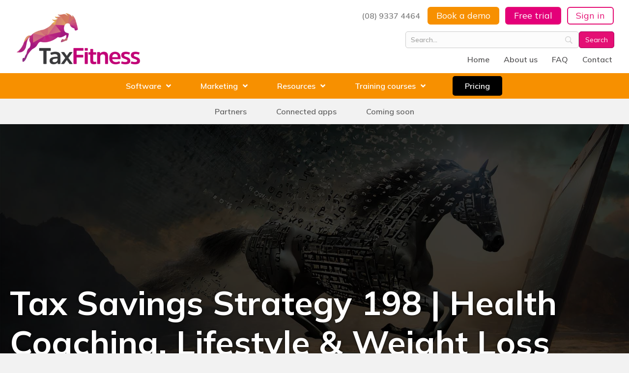

--- FILE ---
content_type: text/html; charset=UTF-8
request_url: https://taxfitness.com.au/tax-havens/tax-advice/tax-savings-strategy-198-health-coaching-lifestyle-weight-loss/
body_size: 24336
content:
<!DOCTYPE html>
<html lang="en-AU">
<head> <script type="36dd9975183b87dddeefb2e9-text/javascript">
var gform;gform||(document.addEventListener("gform_main_scripts_loaded",function(){gform.scriptsLoaded=!0}),document.addEventListener("gform/theme/scripts_loaded",function(){gform.themeScriptsLoaded=!0}),window.addEventListener("DOMContentLoaded",function(){gform.domLoaded=!0}),gform={domLoaded:!1,scriptsLoaded:!1,themeScriptsLoaded:!1,isFormEditor:()=>"function"==typeof InitializeEditor,callIfLoaded:function(o){return!(!gform.domLoaded||!gform.scriptsLoaded||!gform.themeScriptsLoaded&&!gform.isFormEditor()||(gform.isFormEditor()&&console.warn("The use of gform.initializeOnLoaded() is deprecated in the form editor context and will be removed in Gravity Forms 3.1."),o(),0))},initializeOnLoaded:function(o){gform.callIfLoaded(o)||(document.addEventListener("gform_main_scripts_loaded",()=>{gform.scriptsLoaded=!0,gform.callIfLoaded(o)}),document.addEventListener("gform/theme/scripts_loaded",()=>{gform.themeScriptsLoaded=!0,gform.callIfLoaded(o)}),window.addEventListener("DOMContentLoaded",()=>{gform.domLoaded=!0,gform.callIfLoaded(o)}))},hooks:{action:{},filter:{}},addAction:function(o,r,e,t){gform.addHook("action",o,r,e,t)},addFilter:function(o,r,e,t){gform.addHook("filter",o,r,e,t)},doAction:function(o){gform.doHook("action",o,arguments)},applyFilters:function(o){return gform.doHook("filter",o,arguments)},removeAction:function(o,r){gform.removeHook("action",o,r)},removeFilter:function(o,r,e){gform.removeHook("filter",o,r,e)},addHook:function(o,r,e,t,n){null==gform.hooks[o][r]&&(gform.hooks[o][r]=[]);var d=gform.hooks[o][r];null==n&&(n=r+"_"+d.length),gform.hooks[o][r].push({tag:n,callable:e,priority:t=null==t?10:t})},doHook:function(r,o,e){var t;if(e=Array.prototype.slice.call(e,1),null!=gform.hooks[r][o]&&((o=gform.hooks[r][o]).sort(function(o,r){return o.priority-r.priority}),o.forEach(function(o){"function"!=typeof(t=o.callable)&&(t=window[t]),"action"==r?t.apply(null,e):e[0]=t.apply(null,e)})),"filter"==r)return e[0]},removeHook:function(o,r,t,n){var e;null!=gform.hooks[o][r]&&(e=(e=gform.hooks[o][r]).filter(function(o,r,e){return!!(null!=n&&n!=o.tag||null!=t&&t!=o.priority)}),gform.hooks[o][r]=e)}});
</script>
<meta charset="UTF-8" /><script type="36dd9975183b87dddeefb2e9-text/javascript">if(navigator.userAgent.match(/MSIE|Internet Explorer/i)||navigator.userAgent.match(/Trident\/7\..*?rv:11/i)){var href=document.location.href;if(!href.match(/[?&]nowprocket/)){if(href.indexOf("?")==-1){if(href.indexOf("#")==-1){document.location.href=href+"?nowprocket=1"}else{document.location.href=href.replace("#","?nowprocket=1#")}}else{if(href.indexOf("#")==-1){document.location.href=href+"&nowprocket=1"}else{document.location.href=href.replace("#","&nowprocket=1#")}}}}</script><script type="36dd9975183b87dddeefb2e9-text/javascript">(()=>{class RocketLazyLoadScripts{constructor(){this.v="2.0.4",this.userEvents=["keydown","keyup","mousedown","mouseup","mousemove","mouseover","mouseout","touchmove","touchstart","touchend","touchcancel","wheel","click","dblclick","input"],this.attributeEvents=["onblur","onclick","oncontextmenu","ondblclick","onfocus","onmousedown","onmouseenter","onmouseleave","onmousemove","onmouseout","onmouseover","onmouseup","onmousewheel","onscroll","onsubmit"]}async t(){this.i(),this.o(),/iP(ad|hone)/.test(navigator.userAgent)&&this.h(),this.u(),this.l(this),this.m(),this.k(this),this.p(this),this._(),await Promise.all([this.R(),this.L()]),this.lastBreath=Date.now(),this.S(this),this.P(),this.D(),this.O(),this.M(),await this.C(this.delayedScripts.normal),await this.C(this.delayedScripts.defer),await this.C(this.delayedScripts.async),await this.T(),await this.F(),await this.j(),await this.A(),window.dispatchEvent(new Event("rocket-allScriptsLoaded")),this.everythingLoaded=!0,this.lastTouchEnd&&await new Promise(t=>setTimeout(t,500-Date.now()+this.lastTouchEnd)),this.I(),this.H(),this.U(),this.W()}i(){this.CSPIssue=sessionStorage.getItem("rocketCSPIssue"),document.addEventListener("securitypolicyviolation",t=>{this.CSPIssue||"script-src-elem"!==t.violatedDirective||"data"!==t.blockedURI||(this.CSPIssue=!0,sessionStorage.setItem("rocketCSPIssue",!0))},{isRocket:!0})}o(){window.addEventListener("pageshow",t=>{this.persisted=t.persisted,this.realWindowLoadedFired=!0},{isRocket:!0}),window.addEventListener("pagehide",()=>{this.onFirstUserAction=null},{isRocket:!0})}h(){let t;function e(e){t=e}window.addEventListener("touchstart",e,{isRocket:!0}),window.addEventListener("touchend",function i(o){o.changedTouches[0]&&t.changedTouches[0]&&Math.abs(o.changedTouches[0].pageX-t.changedTouches[0].pageX)<10&&Math.abs(o.changedTouches[0].pageY-t.changedTouches[0].pageY)<10&&o.timeStamp-t.timeStamp<200&&(window.removeEventListener("touchstart",e,{isRocket:!0}),window.removeEventListener("touchend",i,{isRocket:!0}),"INPUT"===o.target.tagName&&"text"===o.target.type||(o.target.dispatchEvent(new TouchEvent("touchend",{target:o.target,bubbles:!0})),o.target.dispatchEvent(new MouseEvent("mouseover",{target:o.target,bubbles:!0})),o.target.dispatchEvent(new PointerEvent("click",{target:o.target,bubbles:!0,cancelable:!0,detail:1,clientX:o.changedTouches[0].clientX,clientY:o.changedTouches[0].clientY})),event.preventDefault()))},{isRocket:!0})}q(t){this.userActionTriggered||("mousemove"!==t.type||this.firstMousemoveIgnored?"keyup"===t.type||"mouseover"===t.type||"mouseout"===t.type||(this.userActionTriggered=!0,this.onFirstUserAction&&this.onFirstUserAction()):this.firstMousemoveIgnored=!0),"click"===t.type&&t.preventDefault(),t.stopPropagation(),t.stopImmediatePropagation(),"touchstart"===this.lastEvent&&"touchend"===t.type&&(this.lastTouchEnd=Date.now()),"click"===t.type&&(this.lastTouchEnd=0),this.lastEvent=t.type,t.composedPath&&t.composedPath()[0].getRootNode()instanceof ShadowRoot&&(t.rocketTarget=t.composedPath()[0]),this.savedUserEvents.push(t)}u(){this.savedUserEvents=[],this.userEventHandler=this.q.bind(this),this.userEvents.forEach(t=>window.addEventListener(t,this.userEventHandler,{passive:!1,isRocket:!0})),document.addEventListener("visibilitychange",this.userEventHandler,{isRocket:!0})}U(){this.userEvents.forEach(t=>window.removeEventListener(t,this.userEventHandler,{passive:!1,isRocket:!0})),document.removeEventListener("visibilitychange",this.userEventHandler,{isRocket:!0}),this.savedUserEvents.forEach(t=>{(t.rocketTarget||t.target).dispatchEvent(new window[t.constructor.name](t.type,t))})}m(){const t="return false",e=Array.from(this.attributeEvents,t=>"data-rocket-"+t),i="["+this.attributeEvents.join("],[")+"]",o="[data-rocket-"+this.attributeEvents.join("],[data-rocket-")+"]",s=(e,i,o)=>{o&&o!==t&&(e.setAttribute("data-rocket-"+i,o),e["rocket"+i]=new Function("event",o),e.setAttribute(i,t))};new MutationObserver(t=>{for(const n of t)"attributes"===n.type&&(n.attributeName.startsWith("data-rocket-")||this.everythingLoaded?n.attributeName.startsWith("data-rocket-")&&this.everythingLoaded&&this.N(n.target,n.attributeName.substring(12)):s(n.target,n.attributeName,n.target.getAttribute(n.attributeName))),"childList"===n.type&&n.addedNodes.forEach(t=>{if(t.nodeType===Node.ELEMENT_NODE)if(this.everythingLoaded)for(const i of[t,...t.querySelectorAll(o)])for(const t of i.getAttributeNames())e.includes(t)&&this.N(i,t.substring(12));else for(const e of[t,...t.querySelectorAll(i)])for(const t of e.getAttributeNames())this.attributeEvents.includes(t)&&s(e,t,e.getAttribute(t))})}).observe(document,{subtree:!0,childList:!0,attributeFilter:[...this.attributeEvents,...e]})}I(){this.attributeEvents.forEach(t=>{document.querySelectorAll("[data-rocket-"+t+"]").forEach(e=>{this.N(e,t)})})}N(t,e){const i=t.getAttribute("data-rocket-"+e);i&&(t.setAttribute(e,i),t.removeAttribute("data-rocket-"+e))}k(t){Object.defineProperty(HTMLElement.prototype,"onclick",{get(){return this.rocketonclick||null},set(e){this.rocketonclick=e,this.setAttribute(t.everythingLoaded?"onclick":"data-rocket-onclick","this.rocketonclick(event)")}})}S(t){function e(e,i){let o=e[i];e[i]=null,Object.defineProperty(e,i,{get:()=>o,set(s){t.everythingLoaded?o=s:e["rocket"+i]=o=s}})}e(document,"onreadystatechange"),e(window,"onload"),e(window,"onpageshow");try{Object.defineProperty(document,"readyState",{get:()=>t.rocketReadyState,set(e){t.rocketReadyState=e},configurable:!0}),document.readyState="loading"}catch(t){console.log("WPRocket DJE readyState conflict, bypassing")}}l(t){this.originalAddEventListener=EventTarget.prototype.addEventListener,this.originalRemoveEventListener=EventTarget.prototype.removeEventListener,this.savedEventListeners=[],EventTarget.prototype.addEventListener=function(e,i,o){o&&o.isRocket||!t.B(e,this)&&!t.userEvents.includes(e)||t.B(e,this)&&!t.userActionTriggered||e.startsWith("rocket-")||t.everythingLoaded?t.originalAddEventListener.call(this,e,i,o):(t.savedEventListeners.push({target:this,remove:!1,type:e,func:i,options:o}),"mouseenter"!==e&&"mouseleave"!==e||t.originalAddEventListener.call(this,e,t.savedUserEvents.push,o))},EventTarget.prototype.removeEventListener=function(e,i,o){o&&o.isRocket||!t.B(e,this)&&!t.userEvents.includes(e)||t.B(e,this)&&!t.userActionTriggered||e.startsWith("rocket-")||t.everythingLoaded?t.originalRemoveEventListener.call(this,e,i,o):t.savedEventListeners.push({target:this,remove:!0,type:e,func:i,options:o})}}J(t,e){this.savedEventListeners=this.savedEventListeners.filter(i=>{let o=i.type,s=i.target||window;return e!==o||t!==s||(this.B(o,s)&&(i.type="rocket-"+o),this.$(i),!1)})}H(){EventTarget.prototype.addEventListener=this.originalAddEventListener,EventTarget.prototype.removeEventListener=this.originalRemoveEventListener,this.savedEventListeners.forEach(t=>this.$(t))}$(t){t.remove?this.originalRemoveEventListener.call(t.target,t.type,t.func,t.options):this.originalAddEventListener.call(t.target,t.type,t.func,t.options)}p(t){let e;function i(e){return t.everythingLoaded?e:e.split(" ").map(t=>"load"===t||t.startsWith("load.")?"rocket-jquery-load":t).join(" ")}function o(o){function s(e){const s=o.fn[e];o.fn[e]=o.fn.init.prototype[e]=function(){return this[0]===window&&t.userActionTriggered&&("string"==typeof arguments[0]||arguments[0]instanceof String?arguments[0]=i(arguments[0]):"object"==typeof arguments[0]&&Object.keys(arguments[0]).forEach(t=>{const e=arguments[0][t];delete arguments[0][t],arguments[0][i(t)]=e})),s.apply(this,arguments),this}}if(o&&o.fn&&!t.allJQueries.includes(o)){const e={DOMContentLoaded:[],"rocket-DOMContentLoaded":[]};for(const t in e)document.addEventListener(t,()=>{e[t].forEach(t=>t())},{isRocket:!0});o.fn.ready=o.fn.init.prototype.ready=function(i){function s(){parseInt(o.fn.jquery)>2?setTimeout(()=>i.bind(document)(o)):i.bind(document)(o)}return"function"==typeof i&&(t.realDomReadyFired?!t.userActionTriggered||t.fauxDomReadyFired?s():e["rocket-DOMContentLoaded"].push(s):e.DOMContentLoaded.push(s)),o([])},s("on"),s("one"),s("off"),t.allJQueries.push(o)}e=o}t.allJQueries=[],o(window.jQuery),Object.defineProperty(window,"jQuery",{get:()=>e,set(t){o(t)}})}P(){const t=new Map;document.write=document.writeln=function(e){const i=document.currentScript,o=document.createRange(),s=i.parentElement;let n=t.get(i);void 0===n&&(n=i.nextSibling,t.set(i,n));const c=document.createDocumentFragment();o.setStart(c,0),c.appendChild(o.createContextualFragment(e)),s.insertBefore(c,n)}}async R(){return new Promise(t=>{this.userActionTriggered?t():this.onFirstUserAction=t})}async L(){return new Promise(t=>{document.addEventListener("DOMContentLoaded",()=>{this.realDomReadyFired=!0,t()},{isRocket:!0})})}async j(){return this.realWindowLoadedFired?Promise.resolve():new Promise(t=>{window.addEventListener("load",t,{isRocket:!0})})}M(){this.pendingScripts=[];this.scriptsMutationObserver=new MutationObserver(t=>{for(const e of t)e.addedNodes.forEach(t=>{"SCRIPT"!==t.tagName||t.noModule||t.isWPRocket||this.pendingScripts.push({script:t,promise:new Promise(e=>{const i=()=>{const i=this.pendingScripts.findIndex(e=>e.script===t);i>=0&&this.pendingScripts.splice(i,1),e()};t.addEventListener("load",i,{isRocket:!0}),t.addEventListener("error",i,{isRocket:!0}),setTimeout(i,1e3)})})})}),this.scriptsMutationObserver.observe(document,{childList:!0,subtree:!0})}async F(){await this.X(),this.pendingScripts.length?(await this.pendingScripts[0].promise,await this.F()):this.scriptsMutationObserver.disconnect()}D(){this.delayedScripts={normal:[],async:[],defer:[]},document.querySelectorAll("script[type$=rocketlazyloadscript]").forEach(t=>{t.hasAttribute("data-rocket-src")?t.hasAttribute("async")&&!1!==t.async?this.delayedScripts.async.push(t):t.hasAttribute("defer")&&!1!==t.defer||"module"===t.getAttribute("data-rocket-type")?this.delayedScripts.defer.push(t):this.delayedScripts.normal.push(t):this.delayedScripts.normal.push(t)})}async _(){await this.L();let t=[];document.querySelectorAll("script[type$=rocketlazyloadscript][data-rocket-src]").forEach(e=>{let i=e.getAttribute("data-rocket-src");if(i&&!i.startsWith("data:")){i.startsWith("//")&&(i=location.protocol+i);try{const o=new URL(i).origin;o!==location.origin&&t.push({src:o,crossOrigin:e.crossOrigin||"module"===e.getAttribute("data-rocket-type")})}catch(t){}}}),t=[...new Map(t.map(t=>[JSON.stringify(t),t])).values()],this.Y(t,"preconnect")}async G(t){if(await this.K(),!0!==t.noModule||!("noModule"in HTMLScriptElement.prototype))return new Promise(e=>{let i;function o(){(i||t).setAttribute("data-rocket-status","executed"),e()}try{if(navigator.userAgent.includes("Firefox/")||""===navigator.vendor||this.CSPIssue)i=document.createElement("script"),[...t.attributes].forEach(t=>{let e=t.nodeName;"type"!==e&&("data-rocket-type"===e&&(e="type"),"data-rocket-src"===e&&(e="src"),i.setAttribute(e,t.nodeValue))}),t.text&&(i.text=t.text),t.nonce&&(i.nonce=t.nonce),i.hasAttribute("src")?(i.addEventListener("load",o,{isRocket:!0}),i.addEventListener("error",()=>{i.setAttribute("data-rocket-status","failed-network"),e()},{isRocket:!0}),setTimeout(()=>{i.isConnected||e()},1)):(i.text=t.text,o()),i.isWPRocket=!0,t.parentNode.replaceChild(i,t);else{const i=t.getAttribute("data-rocket-type"),s=t.getAttribute("data-rocket-src");i?(t.type=i,t.removeAttribute("data-rocket-type")):t.removeAttribute("type"),t.addEventListener("load",o,{isRocket:!0}),t.addEventListener("error",i=>{this.CSPIssue&&i.target.src.startsWith("data:")?(console.log("WPRocket: CSP fallback activated"),t.removeAttribute("src"),this.G(t).then(e)):(t.setAttribute("data-rocket-status","failed-network"),e())},{isRocket:!0}),s?(t.fetchPriority="high",t.removeAttribute("data-rocket-src"),t.src=s):t.src="data:text/javascript;base64,"+window.btoa(unescape(encodeURIComponent(t.text)))}}catch(i){t.setAttribute("data-rocket-status","failed-transform"),e()}});t.setAttribute("data-rocket-status","skipped")}async C(t){const e=t.shift();return e?(e.isConnected&&await this.G(e),this.C(t)):Promise.resolve()}O(){this.Y([...this.delayedScripts.normal,...this.delayedScripts.defer,...this.delayedScripts.async],"preload")}Y(t,e){this.trash=this.trash||[];let i=!0;var o=document.createDocumentFragment();t.forEach(t=>{const s=t.getAttribute&&t.getAttribute("data-rocket-src")||t.src;if(s&&!s.startsWith("data:")){const n=document.createElement("link");n.href=s,n.rel=e,"preconnect"!==e&&(n.as="script",n.fetchPriority=i?"high":"low"),t.getAttribute&&"module"===t.getAttribute("data-rocket-type")&&(n.crossOrigin=!0),t.crossOrigin&&(n.crossOrigin=t.crossOrigin),t.integrity&&(n.integrity=t.integrity),t.nonce&&(n.nonce=t.nonce),o.appendChild(n),this.trash.push(n),i=!1}}),document.head.appendChild(o)}W(){this.trash.forEach(t=>t.remove())}async T(){try{document.readyState="interactive"}catch(t){}this.fauxDomReadyFired=!0;try{await this.K(),this.J(document,"readystatechange"),document.dispatchEvent(new Event("rocket-readystatechange")),await this.K(),document.rocketonreadystatechange&&document.rocketonreadystatechange(),await this.K(),this.J(document,"DOMContentLoaded"),document.dispatchEvent(new Event("rocket-DOMContentLoaded")),await this.K(),this.J(window,"DOMContentLoaded"),window.dispatchEvent(new Event("rocket-DOMContentLoaded"))}catch(t){console.error(t)}}async A(){try{document.readyState="complete"}catch(t){}try{await this.K(),this.J(document,"readystatechange"),document.dispatchEvent(new Event("rocket-readystatechange")),await this.K(),document.rocketonreadystatechange&&document.rocketonreadystatechange(),await this.K(),this.J(window,"load"),window.dispatchEvent(new Event("rocket-load")),await this.K(),window.rocketonload&&window.rocketonload(),await this.K(),this.allJQueries.forEach(t=>t(window).trigger("rocket-jquery-load")),await this.K(),this.J(window,"pageshow");const t=new Event("rocket-pageshow");t.persisted=this.persisted,window.dispatchEvent(t),await this.K(),window.rocketonpageshow&&window.rocketonpageshow({persisted:this.persisted})}catch(t){console.error(t)}}async K(){Date.now()-this.lastBreath>45&&(await this.X(),this.lastBreath=Date.now())}async X(){return document.hidden?new Promise(t=>setTimeout(t)):new Promise(t=>requestAnimationFrame(t))}B(t,e){return e===document&&"readystatechange"===t||(e===document&&"DOMContentLoaded"===t||(e===window&&"DOMContentLoaded"===t||(e===window&&"load"===t||e===window&&"pageshow"===t)))}static run(){(new RocketLazyLoadScripts).t()}}RocketLazyLoadScripts.run()})();</script>

<meta name='viewport' content='width=device-width, initial-scale=1.0' />
<meta http-equiv='X-UA-Compatible' content='IE=edge' />
<link rel="profile" href="https://gmpg.org/xfn/11" />
<meta name='robots' content='index, follow, max-image-preview:large, max-snippet:-1, max-video-preview:-1' />
	<style>img:is([sizes="auto" i], [sizes^="auto," i]) { contain-intrinsic-size: 3000px 1500px }</style>
	
	<!-- This site is optimized with the Yoast SEO plugin v26.4 - https://yoast.com/wordpress/plugins/seo/ -->
	<title>Tax Savings Strategy 198 | Health Coaching, Lifestyle &amp; Weight Loss - TaxFitness</title>
<link data-rocket-prefetch href="https://fonts.googleapis.com" rel="dns-prefetch">
<link data-rocket-preload as="style" href="https://fonts.googleapis.com/css?family=Mulish%3A300%2C400%2C700%2C600%2C700&#038;display=swap" rel="preload">
<script src="/cdn-cgi/scripts/7d0fa10a/cloudflare-static/rocket-loader.min.js" data-cf-settings="36dd9975183b87dddeefb2e9-|49"></script><link href="https://fonts.googleapis.com/css?family=Mulish%3A300%2C400%2C700%2C600%2C700&#038;display=swap" media="print" onload="this.media=&#039;all&#039;" rel="stylesheet">
<noscript><link rel="stylesheet" href="https://fonts.googleapis.com/css?family=Mulish%3A300%2C400%2C700%2C600%2C700&#038;display=swap"></noscript><link rel="preload" data-rocket-preload as="image" href="https://taxfitness.com.au/wp-content/uploads/2023/10/tax-blog2.jpg" fetchpriority="high">
	<link rel="canonical" href="https://taxfitness.com.au/tax-havens/tax-advice/tax-savings-strategy-198-health-coaching-lifestyle-weight-loss/" />
	<meta property="og:locale" content="en_US" />
	<meta property="og:type" content="article" />
	<meta property="og:title" content="Tax Savings Strategy 198 | Health Coaching, Lifestyle &amp; Weight Loss - TaxFitness" />
	<meta property="og:description" content="Work-related counselling provided to employees (and their associates) in order to improve or maintain their efficiency at work or prepare them for retirement will be tax deductible and FBT exempt. It can be provided as individual or group counselling and can be related to matters such as: Quit smoking programs. Weight watches programs to lose&hellip;" />
	<meta property="og:url" content="https://taxfitness.com.au/tax-havens/tax-advice/tax-savings-strategy-198-health-coaching-lifestyle-weight-loss/" />
	<meta property="og:site_name" content="TaxFitness" />
	<meta property="article:publisher" content="https://www.facebook.com/taxfitness" />
	<meta property="article:published_time" content="2018-01-25T01:50:00+00:00" />
	<meta property="article:modified_time" content="2023-10-18T05:35:36+00:00" />
	<meta property="og:image" content="https://taxfitness.com.au/wp-content/uploads/2018/01/Counselling20banner.jpg" />
	<meta property="og:image:width" content="730" />
	<meta property="og:image:height" content="300" />
	<meta property="og:image:type" content="image/jpeg" />
	<meta name="author" content="Roydon Snelgar" />
	<meta name="twitter:card" content="summary_large_image" />
	<meta name="twitter:creator" content="@TaxFitness" />
	<meta name="twitter:site" content="@TaxFitness" />
	<meta name="twitter:label1" content="Written by" />
	<meta name="twitter:data1" content="Roydon Snelgar" />
	<meta name="twitter:label2" content="Est. reading time" />
	<meta name="twitter:data2" content="1 minute" />
	<script type="application/ld+json" class="yoast-schema-graph">{"@context":"https://schema.org","@graph":[{"@type":"Article","@id":"https://taxfitness.com.au/tax-havens/tax-advice/tax-savings-strategy-198-health-coaching-lifestyle-weight-loss/#article","isPartOf":{"@id":"https://taxfitness.com.au/tax-havens/tax-advice/tax-savings-strategy-198-health-coaching-lifestyle-weight-loss/"},"author":{"name":"Roydon Snelgar","@id":"https://taxfitness.com.au/#/schema/person/ce6bf13fd763d661c05f940c9080c110"},"headline":"Tax Savings Strategy 198 | Health Coaching, Lifestyle &#038; Weight Loss","datePublished":"2018-01-25T01:50:00+00:00","dateModified":"2023-10-18T05:35:36+00:00","mainEntityOfPage":{"@id":"https://taxfitness.com.au/tax-havens/tax-advice/tax-savings-strategy-198-health-coaching-lifestyle-weight-loss/"},"wordCount":119,"publisher":{"@id":"https://taxfitness.com.au/#organization"},"image":{"@id":"https://taxfitness.com.au/tax-havens/tax-advice/tax-savings-strategy-198-health-coaching-lifestyle-weight-loss/#primaryimage"},"thumbnailUrl":"https://taxfitness.com.au/wp-content/uploads/2018/01/Counselling20banner.jpg","articleSection":["Tax Advice","Tax Planning for Business","Tax Planning for Employees","Tax Strategies"],"inLanguage":"en-AU"},{"@type":"WebPage","@id":"https://taxfitness.com.au/tax-havens/tax-advice/tax-savings-strategy-198-health-coaching-lifestyle-weight-loss/","url":"https://taxfitness.com.au/tax-havens/tax-advice/tax-savings-strategy-198-health-coaching-lifestyle-weight-loss/","name":"Tax Savings Strategy 198 | Health Coaching, Lifestyle & Weight Loss - TaxFitness","isPartOf":{"@id":"https://taxfitness.com.au/#website"},"primaryImageOfPage":{"@id":"https://taxfitness.com.au/tax-havens/tax-advice/tax-savings-strategy-198-health-coaching-lifestyle-weight-loss/#primaryimage"},"image":{"@id":"https://taxfitness.com.au/tax-havens/tax-advice/tax-savings-strategy-198-health-coaching-lifestyle-weight-loss/#primaryimage"},"thumbnailUrl":"https://taxfitness.com.au/wp-content/uploads/2018/01/Counselling20banner.jpg","datePublished":"2018-01-25T01:50:00+00:00","dateModified":"2023-10-18T05:35:36+00:00","breadcrumb":{"@id":"https://taxfitness.com.au/tax-havens/tax-advice/tax-savings-strategy-198-health-coaching-lifestyle-weight-loss/#breadcrumb"},"inLanguage":"en-AU","potentialAction":[{"@type":"ReadAction","target":["https://taxfitness.com.au/tax-havens/tax-advice/tax-savings-strategy-198-health-coaching-lifestyle-weight-loss/"]}]},{"@type":"ImageObject","inLanguage":"en-AU","@id":"https://taxfitness.com.au/tax-havens/tax-advice/tax-savings-strategy-198-health-coaching-lifestyle-weight-loss/#primaryimage","url":"https://taxfitness.com.au/wp-content/uploads/2018/01/Counselling20banner.jpg","contentUrl":"https://taxfitness.com.au/wp-content/uploads/2018/01/Counselling20banner.jpg","width":730,"height":300},{"@type":"BreadcrumbList","@id":"https://taxfitness.com.au/tax-havens/tax-advice/tax-savings-strategy-198-health-coaching-lifestyle-weight-loss/#breadcrumb","itemListElement":[{"@type":"ListItem","position":1,"name":"Home","item":"https://taxfitness.com.au/"},{"@type":"ListItem","position":2,"name":"Tax Savings Strategy 198 | Health Coaching, Lifestyle &#038; Weight Loss"}]},{"@type":"WebSite","@id":"https://taxfitness.com.au/#website","url":"https://taxfitness.com.au/","name":"TaxFitness","description":"Software, marketing, resources and training courses for accountants. Tax planning, business benchmarking and business advisory.","publisher":{"@id":"https://taxfitness.com.au/#organization"},"potentialAction":[{"@type":"SearchAction","target":{"@type":"EntryPoint","urlTemplate":"https://taxfitness.com.au/?s={search_term_string}"},"query-input":{"@type":"PropertyValueSpecification","valueRequired":true,"valueName":"search_term_string"}}],"inLanguage":"en-AU"},{"@type":"Organization","@id":"https://taxfitness.com.au/#organization","name":"TaxFitness","url":"https://taxfitness.com.au/","logo":{"@type":"ImageObject","inLanguage":"en-AU","@id":"https://taxfitness.com.au/#/schema/logo/image/","url":"https://taxfitness.com.au/wp-content/uploads/2023/09/taxfitness-tax-agent-logo.png","contentUrl":"https://taxfitness.com.au/wp-content/uploads/2023/09/taxfitness-tax-agent-logo.png","width":416,"height":180,"caption":"TaxFitness"},"image":{"@id":"https://taxfitness.com.au/#/schema/logo/image/"},"sameAs":["https://www.facebook.com/taxfitness","https://x.com/TaxFitness","https://www.youtube.com/channel/UC9w1JRkdgSdW2_SLbu1fN-A","https://www.linkedin.com/company/taxfitness/"]},{"@type":"Person","@id":"https://taxfitness.com.au/#/schema/person/ce6bf13fd763d661c05f940c9080c110","name":"Roydon Snelgar","image":{"@type":"ImageObject","inLanguage":"en-AU","@id":"https://taxfitness.com.au/#/schema/person/image/","url":"https://secure.gravatar.com/avatar/c46d3002300d3bd34cddb21fdeb6b694b9e4651ea9ccf549ea2388bf18332331?s=96&d=mm&r=g","contentUrl":"https://secure.gravatar.com/avatar/c46d3002300d3bd34cddb21fdeb6b694b9e4651ea9ccf549ea2388bf18332331?s=96&d=mm&r=g","caption":"Roydon Snelgar"},"url":"https://taxfitness.com.au/author/rsnelgar/"}]}</script>
	<!-- / Yoast SEO plugin. -->


<link rel='dns-prefetch' href='//fonts.googleapis.com' />
<link href='https://fonts.gstatic.com' crossorigin rel='preconnect' />
<link rel="alternate" type="application/rss+xml" title="TaxFitness &raquo; Feed" href="https://taxfitness.com.au/feed/" />
<link rel="alternate" type="application/rss+xml" title="TaxFitness &raquo; Comments Feed" href="https://taxfitness.com.au/comments/feed/" />
<link rel="preload" href="https://taxfitness.com.au/wp-content/plugins/bb-plugin/fonts/fontawesome/5.15.4/webfonts/fa-solid-900.woff2" as="font" type="font/woff2" crossorigin="anonymous">
<link rel="preload" href="https://taxfitness.com.au/wp-content/plugins/bb-plugin/fonts/fontawesome/5.15.4/webfonts/fa-regular-400.woff2" as="font" type="font/woff2" crossorigin="anonymous">
<style id='wp-emoji-styles-inline-css'>

	img.wp-smiley, img.emoji {
		display: inline !important;
		border: none !important;
		box-shadow: none !important;
		height: 1em !important;
		width: 1em !important;
		margin: 0 0.07em !important;
		vertical-align: -0.1em !important;
		background: none !important;
		padding: 0 !important;
	}
</style>
<link rel='stylesheet' id='wp-block-library-css' href='https://taxfitness.com.au/wp-includes/css/dist/block-library/style.min.css?ver=6.8.3' media='all' />
<style id='wp-block-library-theme-inline-css'>
.wp-block-audio :where(figcaption){color:#555;font-size:13px;text-align:center}.is-dark-theme .wp-block-audio :where(figcaption){color:#ffffffa6}.wp-block-audio{margin:0 0 1em}.wp-block-code{border:1px solid #ccc;border-radius:4px;font-family:Menlo,Consolas,monaco,monospace;padding:.8em 1em}.wp-block-embed :where(figcaption){color:#555;font-size:13px;text-align:center}.is-dark-theme .wp-block-embed :where(figcaption){color:#ffffffa6}.wp-block-embed{margin:0 0 1em}.blocks-gallery-caption{color:#555;font-size:13px;text-align:center}.is-dark-theme .blocks-gallery-caption{color:#ffffffa6}:root :where(.wp-block-image figcaption){color:#555;font-size:13px;text-align:center}.is-dark-theme :root :where(.wp-block-image figcaption){color:#ffffffa6}.wp-block-image{margin:0 0 1em}.wp-block-pullquote{border-bottom:4px solid;border-top:4px solid;color:currentColor;margin-bottom:1.75em}.wp-block-pullquote cite,.wp-block-pullquote footer,.wp-block-pullquote__citation{color:currentColor;font-size:.8125em;font-style:normal;text-transform:uppercase}.wp-block-quote{border-left:.25em solid;margin:0 0 1.75em;padding-left:1em}.wp-block-quote cite,.wp-block-quote footer{color:currentColor;font-size:.8125em;font-style:normal;position:relative}.wp-block-quote:where(.has-text-align-right){border-left:none;border-right:.25em solid;padding-left:0;padding-right:1em}.wp-block-quote:where(.has-text-align-center){border:none;padding-left:0}.wp-block-quote.is-large,.wp-block-quote.is-style-large,.wp-block-quote:where(.is-style-plain){border:none}.wp-block-search .wp-block-search__label{font-weight:700}.wp-block-search__button{border:1px solid #ccc;padding:.375em .625em}:where(.wp-block-group.has-background){padding:1.25em 2.375em}.wp-block-separator.has-css-opacity{opacity:.4}.wp-block-separator{border:none;border-bottom:2px solid;margin-left:auto;margin-right:auto}.wp-block-separator.has-alpha-channel-opacity{opacity:1}.wp-block-separator:not(.is-style-wide):not(.is-style-dots){width:100px}.wp-block-separator.has-background:not(.is-style-dots){border-bottom:none;height:1px}.wp-block-separator.has-background:not(.is-style-wide):not(.is-style-dots){height:2px}.wp-block-table{margin:0 0 1em}.wp-block-table td,.wp-block-table th{word-break:normal}.wp-block-table :where(figcaption){color:#555;font-size:13px;text-align:center}.is-dark-theme .wp-block-table :where(figcaption){color:#ffffffa6}.wp-block-video :where(figcaption){color:#555;font-size:13px;text-align:center}.is-dark-theme .wp-block-video :where(figcaption){color:#ffffffa6}.wp-block-video{margin:0 0 1em}:root :where(.wp-block-template-part.has-background){margin-bottom:0;margin-top:0;padding:1.25em 2.375em}
</style>
<style id='classic-theme-styles-inline-css'>
/*! This file is auto-generated */
.wp-block-button__link{color:#fff;background-color:#32373c;border-radius:9999px;box-shadow:none;text-decoration:none;padding:calc(.667em + 2px) calc(1.333em + 2px);font-size:1.125em}.wp-block-file__button{background:#32373c;color:#fff;text-decoration:none}
</style>
<style id='global-styles-inline-css'>
:root{--wp--preset--aspect-ratio--square: 1;--wp--preset--aspect-ratio--4-3: 4/3;--wp--preset--aspect-ratio--3-4: 3/4;--wp--preset--aspect-ratio--3-2: 3/2;--wp--preset--aspect-ratio--2-3: 2/3;--wp--preset--aspect-ratio--16-9: 16/9;--wp--preset--aspect-ratio--9-16: 9/16;--wp--preset--color--black: #000000;--wp--preset--color--cyan-bluish-gray: #abb8c3;--wp--preset--color--white: #ffffff;--wp--preset--color--pale-pink: #f78da7;--wp--preset--color--vivid-red: #cf2e2e;--wp--preset--color--luminous-vivid-orange: #ff6900;--wp--preset--color--luminous-vivid-amber: #fcb900;--wp--preset--color--light-green-cyan: #7bdcb5;--wp--preset--color--vivid-green-cyan: #00d084;--wp--preset--color--pale-cyan-blue: #8ed1fc;--wp--preset--color--vivid-cyan-blue: #0693e3;--wp--preset--color--vivid-purple: #9b51e0;--wp--preset--color--fl-heading-text: #1c1c1c;--wp--preset--color--fl-body-bg: #f2f2f2;--wp--preset--color--fl-body-text: #262624;--wp--preset--color--fl-accent: #e40079;--wp--preset--color--fl-accent-hover: #e40079;--wp--preset--color--fl-topbar-bg: #ffffff;--wp--preset--color--fl-topbar-text: #000000;--wp--preset--color--fl-topbar-link: #2b7bb9;--wp--preset--color--fl-topbar-hover: #2b7bb9;--wp--preset--color--fl-header-bg: #ffffff;--wp--preset--color--fl-header-text: #000000;--wp--preset--color--fl-header-link: #2b7bb9;--wp--preset--color--fl-header-hover: #2b7bb9;--wp--preset--color--fl-nav-bg: #ffffff;--wp--preset--color--fl-nav-link: #2b7bb9;--wp--preset--color--fl-nav-hover: #2b7bb9;--wp--preset--color--fl-content-bg: #ffffff;--wp--preset--color--fl-footer-widgets-bg: #ffffff;--wp--preset--color--fl-footer-widgets-text: #000000;--wp--preset--color--fl-footer-widgets-link: #2b7bb9;--wp--preset--color--fl-footer-widgets-hover: #2b7bb9;--wp--preset--color--fl-footer-bg: #ffffff;--wp--preset--color--fl-footer-text: #000000;--wp--preset--color--fl-footer-link: #2b7bb9;--wp--preset--color--fl-footer-hover: #2b7bb9;--wp--preset--gradient--vivid-cyan-blue-to-vivid-purple: linear-gradient(135deg,rgba(6,147,227,1) 0%,rgb(155,81,224) 100%);--wp--preset--gradient--light-green-cyan-to-vivid-green-cyan: linear-gradient(135deg,rgb(122,220,180) 0%,rgb(0,208,130) 100%);--wp--preset--gradient--luminous-vivid-amber-to-luminous-vivid-orange: linear-gradient(135deg,rgba(252,185,0,1) 0%,rgba(255,105,0,1) 100%);--wp--preset--gradient--luminous-vivid-orange-to-vivid-red: linear-gradient(135deg,rgba(255,105,0,1) 0%,rgb(207,46,46) 100%);--wp--preset--gradient--very-light-gray-to-cyan-bluish-gray: linear-gradient(135deg,rgb(238,238,238) 0%,rgb(169,184,195) 100%);--wp--preset--gradient--cool-to-warm-spectrum: linear-gradient(135deg,rgb(74,234,220) 0%,rgb(151,120,209) 20%,rgb(207,42,186) 40%,rgb(238,44,130) 60%,rgb(251,105,98) 80%,rgb(254,248,76) 100%);--wp--preset--gradient--blush-light-purple: linear-gradient(135deg,rgb(255,206,236) 0%,rgb(152,150,240) 100%);--wp--preset--gradient--blush-bordeaux: linear-gradient(135deg,rgb(254,205,165) 0%,rgb(254,45,45) 50%,rgb(107,0,62) 100%);--wp--preset--gradient--luminous-dusk: linear-gradient(135deg,rgb(255,203,112) 0%,rgb(199,81,192) 50%,rgb(65,88,208) 100%);--wp--preset--gradient--pale-ocean: linear-gradient(135deg,rgb(255,245,203) 0%,rgb(182,227,212) 50%,rgb(51,167,181) 100%);--wp--preset--gradient--electric-grass: linear-gradient(135deg,rgb(202,248,128) 0%,rgb(113,206,126) 100%);--wp--preset--gradient--midnight: linear-gradient(135deg,rgb(2,3,129) 0%,rgb(40,116,252) 100%);--wp--preset--font-size--small: 13px;--wp--preset--font-size--medium: 20px;--wp--preset--font-size--large: 36px;--wp--preset--font-size--x-large: 42px;--wp--preset--spacing--20: 0.44rem;--wp--preset--spacing--30: 0.67rem;--wp--preset--spacing--40: 1rem;--wp--preset--spacing--50: 1.5rem;--wp--preset--spacing--60: 2.25rem;--wp--preset--spacing--70: 3.38rem;--wp--preset--spacing--80: 5.06rem;--wp--preset--shadow--natural: 6px 6px 9px rgba(0, 0, 0, 0.2);--wp--preset--shadow--deep: 12px 12px 50px rgba(0, 0, 0, 0.4);--wp--preset--shadow--sharp: 6px 6px 0px rgba(0, 0, 0, 0.2);--wp--preset--shadow--outlined: 6px 6px 0px -3px rgba(255, 255, 255, 1), 6px 6px rgba(0, 0, 0, 1);--wp--preset--shadow--crisp: 6px 6px 0px rgba(0, 0, 0, 1);}:where(.is-layout-flex){gap: 0.5em;}:where(.is-layout-grid){gap: 0.5em;}body .is-layout-flex{display: flex;}.is-layout-flex{flex-wrap: wrap;align-items: center;}.is-layout-flex > :is(*, div){margin: 0;}body .is-layout-grid{display: grid;}.is-layout-grid > :is(*, div){margin: 0;}:where(.wp-block-columns.is-layout-flex){gap: 2em;}:where(.wp-block-columns.is-layout-grid){gap: 2em;}:where(.wp-block-post-template.is-layout-flex){gap: 1.25em;}:where(.wp-block-post-template.is-layout-grid){gap: 1.25em;}.has-black-color{color: var(--wp--preset--color--black) !important;}.has-cyan-bluish-gray-color{color: var(--wp--preset--color--cyan-bluish-gray) !important;}.has-white-color{color: var(--wp--preset--color--white) !important;}.has-pale-pink-color{color: var(--wp--preset--color--pale-pink) !important;}.has-vivid-red-color{color: var(--wp--preset--color--vivid-red) !important;}.has-luminous-vivid-orange-color{color: var(--wp--preset--color--luminous-vivid-orange) !important;}.has-luminous-vivid-amber-color{color: var(--wp--preset--color--luminous-vivid-amber) !important;}.has-light-green-cyan-color{color: var(--wp--preset--color--light-green-cyan) !important;}.has-vivid-green-cyan-color{color: var(--wp--preset--color--vivid-green-cyan) !important;}.has-pale-cyan-blue-color{color: var(--wp--preset--color--pale-cyan-blue) !important;}.has-vivid-cyan-blue-color{color: var(--wp--preset--color--vivid-cyan-blue) !important;}.has-vivid-purple-color{color: var(--wp--preset--color--vivid-purple) !important;}.has-black-background-color{background-color: var(--wp--preset--color--black) !important;}.has-cyan-bluish-gray-background-color{background-color: var(--wp--preset--color--cyan-bluish-gray) !important;}.has-white-background-color{background-color: var(--wp--preset--color--white) !important;}.has-pale-pink-background-color{background-color: var(--wp--preset--color--pale-pink) !important;}.has-vivid-red-background-color{background-color: var(--wp--preset--color--vivid-red) !important;}.has-luminous-vivid-orange-background-color{background-color: var(--wp--preset--color--luminous-vivid-orange) !important;}.has-luminous-vivid-amber-background-color{background-color: var(--wp--preset--color--luminous-vivid-amber) !important;}.has-light-green-cyan-background-color{background-color: var(--wp--preset--color--light-green-cyan) !important;}.has-vivid-green-cyan-background-color{background-color: var(--wp--preset--color--vivid-green-cyan) !important;}.has-pale-cyan-blue-background-color{background-color: var(--wp--preset--color--pale-cyan-blue) !important;}.has-vivid-cyan-blue-background-color{background-color: var(--wp--preset--color--vivid-cyan-blue) !important;}.has-vivid-purple-background-color{background-color: var(--wp--preset--color--vivid-purple) !important;}.has-black-border-color{border-color: var(--wp--preset--color--black) !important;}.has-cyan-bluish-gray-border-color{border-color: var(--wp--preset--color--cyan-bluish-gray) !important;}.has-white-border-color{border-color: var(--wp--preset--color--white) !important;}.has-pale-pink-border-color{border-color: var(--wp--preset--color--pale-pink) !important;}.has-vivid-red-border-color{border-color: var(--wp--preset--color--vivid-red) !important;}.has-luminous-vivid-orange-border-color{border-color: var(--wp--preset--color--luminous-vivid-orange) !important;}.has-luminous-vivid-amber-border-color{border-color: var(--wp--preset--color--luminous-vivid-amber) !important;}.has-light-green-cyan-border-color{border-color: var(--wp--preset--color--light-green-cyan) !important;}.has-vivid-green-cyan-border-color{border-color: var(--wp--preset--color--vivid-green-cyan) !important;}.has-pale-cyan-blue-border-color{border-color: var(--wp--preset--color--pale-cyan-blue) !important;}.has-vivid-cyan-blue-border-color{border-color: var(--wp--preset--color--vivid-cyan-blue) !important;}.has-vivid-purple-border-color{border-color: var(--wp--preset--color--vivid-purple) !important;}.has-vivid-cyan-blue-to-vivid-purple-gradient-background{background: var(--wp--preset--gradient--vivid-cyan-blue-to-vivid-purple) !important;}.has-light-green-cyan-to-vivid-green-cyan-gradient-background{background: var(--wp--preset--gradient--light-green-cyan-to-vivid-green-cyan) !important;}.has-luminous-vivid-amber-to-luminous-vivid-orange-gradient-background{background: var(--wp--preset--gradient--luminous-vivid-amber-to-luminous-vivid-orange) !important;}.has-luminous-vivid-orange-to-vivid-red-gradient-background{background: var(--wp--preset--gradient--luminous-vivid-orange-to-vivid-red) !important;}.has-very-light-gray-to-cyan-bluish-gray-gradient-background{background: var(--wp--preset--gradient--very-light-gray-to-cyan-bluish-gray) !important;}.has-cool-to-warm-spectrum-gradient-background{background: var(--wp--preset--gradient--cool-to-warm-spectrum) !important;}.has-blush-light-purple-gradient-background{background: var(--wp--preset--gradient--blush-light-purple) !important;}.has-blush-bordeaux-gradient-background{background: var(--wp--preset--gradient--blush-bordeaux) !important;}.has-luminous-dusk-gradient-background{background: var(--wp--preset--gradient--luminous-dusk) !important;}.has-pale-ocean-gradient-background{background: var(--wp--preset--gradient--pale-ocean) !important;}.has-electric-grass-gradient-background{background: var(--wp--preset--gradient--electric-grass) !important;}.has-midnight-gradient-background{background: var(--wp--preset--gradient--midnight) !important;}.has-small-font-size{font-size: var(--wp--preset--font-size--small) !important;}.has-medium-font-size{font-size: var(--wp--preset--font-size--medium) !important;}.has-large-font-size{font-size: var(--wp--preset--font-size--large) !important;}.has-x-large-font-size{font-size: var(--wp--preset--font-size--x-large) !important;}
:where(.wp-block-post-template.is-layout-flex){gap: 1.25em;}:where(.wp-block-post-template.is-layout-grid){gap: 1.25em;}
:where(.wp-block-columns.is-layout-flex){gap: 2em;}:where(.wp-block-columns.is-layout-grid){gap: 2em;}
:root :where(.wp-block-pullquote){font-size: 1.5em;line-height: 1.6;}
</style>
<link data-minify="1" rel='stylesheet' id='same-category-posts-css' href='https://taxfitness.com.au/wp-content/cache/min/1/wp-content/plugins/same-category-posts/same-category-posts.css?ver=1764207140' media='all' />
<link data-minify="1" rel='stylesheet' id='font-awesome-5-css' href='https://taxfitness.com.au/wp-content/cache/min/1/wp-content/plugins/bb-plugin/fonts/fontawesome/5.15.4/css/all.min.css?ver=1764207140' media='all' />
<link rel='stylesheet' id='jquery-magnificpopup-css' href='https://taxfitness.com.au/wp-content/plugins/bb-plugin/css/jquery.magnificpopup.min.css?ver=2.9.4.1' media='all' />
<link data-minify="1" rel='stylesheet' id='ultimate-icons-css' href='https://taxfitness.com.au/wp-content/cache/min/1/wp-content/uploads/bb-plugin/icons/ultimate-icons/style.css?ver=1764207140' media='all' />
<link data-minify="1" rel='stylesheet' id='jquery-bxslider-css' href='https://taxfitness.com.au/wp-content/cache/background-css/1/taxfitness.com.au/wp-content/cache/min/1/wp-content/plugins/bb-plugin/css/jquery.bxslider.css?ver=1764207140&wpr_t=1764283637' media='all' />
<link data-minify="1" rel='stylesheet' id='fl-builder-layout-bundle-2475e233d8327e610f37c3964baedb2a-css' href='https://taxfitness.com.au/wp-content/cache/background-css/1/taxfitness.com.au/wp-content/cache/min/1/wp-content/uploads/bb-plugin/cache/2475e233d8327e610f37c3964baedb2a-layout-bundle.css?ver=1764207155&wpr_t=1764283637' media='all' />
<link rel='stylesheet' id='searchwp-forms-css' href='https://taxfitness.com.au/wp-content/plugins/searchwp/assets/css/frontend/search-forms.min.css?ver=4.5.5' media='all' />
<link rel='stylesheet' id='base-css' href='https://taxfitness.com.au/wp-content/themes/bb-theme/css/base.min.css?ver=1.7.19' media='all' />
<link data-minify="1" rel='stylesheet' id='fl-automator-skin-css' href='https://taxfitness.com.au/wp-content/cache/min/1/wp-content/uploads/bb-theme/skin-690d63ff9b2b1.css?ver=1764207140' media='all' />
<link data-minify="1" rel='stylesheet' id='fl-child-theme-css' href='https://taxfitness.com.au/wp-content/cache/min/1/wp-content/themes/taxfitness/style.css?ver=1764207140' media='all' />

<script type="rocketlazyloadscript" data-rocket-src="https://taxfitness.com.au/wp-includes/js/jquery/jquery.min.js?ver=3.7.1" id="jquery-core-js" data-rocket-defer defer></script>
<script type="rocketlazyloadscript" data-rocket-src="https://taxfitness.com.au/wp-includes/js/jquery/jquery-migrate.min.js?ver=3.4.1" id="jquery-migrate-js" data-rocket-defer defer></script>
<link rel="https://api.w.org/" href="https://taxfitness.com.au/wp-json/" /><link rel="alternate" title="JSON" type="application/json" href="https://taxfitness.com.au/wp-json/wp/v2/posts/210" /><link rel="EditURI" type="application/rsd+xml" title="RSD" href="https://taxfitness.com.au/xmlrpc.php?rsd" />
<meta name="generator" content="WordPress 6.8.3" />
<link rel='shortlink' href='https://taxfitness.com.au/?p=210' />
<link rel="alternate" title="oEmbed (JSON)" type="application/json+oembed" href="https://taxfitness.com.au/wp-json/oembed/1.0/embed?url=https%3A%2F%2Ftaxfitness.com.au%2Ftax-havens%2Ftax-advice%2Ftax-savings-strategy-198-health-coaching-lifestyle-weight-loss%2F" />
<link rel="alternate" title="oEmbed (XML)" type="text/xml+oembed" href="https://taxfitness.com.au/wp-json/oembed/1.0/embed?url=https%3A%2F%2Ftaxfitness.com.au%2Ftax-havens%2Ftax-advice%2Ftax-savings-strategy-198-health-coaching-lifestyle-weight-loss%2F&#038;format=xml" />
<meta name="ti-site-data" content="[base64]" /><link rel="icon" href="https://taxfitness.com.au/wp-content/uploads/2023/10/cropped-favicon-32x32.png" sizes="32x32" />
<link rel="icon" href="https://taxfitness.com.au/wp-content/uploads/2023/10/cropped-favicon-192x192.png" sizes="192x192" />
<link rel="apple-touch-icon" href="https://taxfitness.com.au/wp-content/uploads/2023/10/cropped-favicon-180x180.png" />
<meta name="msapplication-TileImage" content="https://taxfitness.com.au/wp-content/uploads/2023/10/cropped-favicon-270x270.png" />
<noscript><style id="rocket-lazyload-nojs-css">.rll-youtube-player, [data-lazy-src]{display:none !important;}</style></noscript><script type="rocketlazyloadscript" id="fl-theme-custom-js">window.addEventListener('DOMContentLoaded', function() {jQuery(function() {
    var offset = jQuery("#stickysidebar").offset();
    var topPadding = 15;
    jQuery(window).scroll(function() {
        if (jQuery(window).scrollTop() > offset.top) {
            jQuery("#stickysidebar").stop().animate({
                marginTop: jQuery(window).scrollTop() - offset.top + topPadding
            });
        } else {
            jQuery("#stickysidebar").stop().animate({
                marginTop: 0
            });
        };
    });
});});</script>
<!-- Google tag (gtag.js) --> <script type="rocketlazyloadscript" async data-rocket-src="https://www.googletagmanager.com/gtag/js?id=G-B21F5WP446"></script> <script type="rocketlazyloadscript"> window.dataLayer = window.dataLayer || []; function gtag(){dataLayer.push(arguments);} gtag('js', new Date()); gtag('config', 'G-B21F5WP446'); </script>
<style id="rocket-lazyrender-inline-css">[data-wpr-lazyrender] {content-visibility: auto;}</style><style id="wpr-lazyload-bg-container"></style><style id="wpr-lazyload-bg-exclusion">.fl-node-0hc9djeimbyq>.fl-row-content-wrap{--wpr-bg-e1503cfc-a409-456e-b2db-f1937e14f10c: url('https://taxfitness.com.au/wp-content/uploads/2023/10/tax-blog2.jpg');}</style>
<noscript>
<style id="wpr-lazyload-bg-nostyle">.bx-wrapper .bx-loading{--wpr-bg-984ee1cd-c10b-4294-b92a-67bf6bb579ce: url('https://taxfitness.com.au/wp-content/plugins/bb-plugin/img/bxslider/bx_loader.gif');}.bx-wrapper .bx-prev{--wpr-bg-fab46025-0dce-4c14-bcf6-725e7a183526: url('https://taxfitness.com.au/wp-content/plugins/bb-plugin/img/bxslider/controls.png');}.bx-wrapper .bx-next{--wpr-bg-fddb06e6-b358-43a1-9c09-4163f9b80cd5: url('https://taxfitness.com.au/wp-content/plugins/bb-plugin/img/bxslider/controls.png');}.bx-wrapper .bx-controls-auto .bx-start{--wpr-bg-45862c78-d8d6-48b6-9605-4cd673e87747: url('https://taxfitness.com.au/wp-content/plugins/bb-plugin/img/bxslider/controls.png');}.bx-wrapper .bx-controls-auto .bx-stop{--wpr-bg-35a60ce3-4915-452a-a15c-27755414b509: url('https://taxfitness.com.au/wp-content/plugins/bb-plugin/img/bxslider/controls.png');}.fl-node-h3ekmg2oxri6>.fl-row-content-wrap{--wpr-bg-0db837a1-81c5-459e-b24a-ef0cf534dabd: url('https://taxfitness.com.au/wp-content/uploads/2023/09/testimonials-bg.jpg');}</style>
</noscript>
<script type="36dd9975183b87dddeefb2e9-application/javascript">const rocket_pairs = [{"selector":".bx-wrapper .bx-loading","style":".bx-wrapper .bx-loading{--wpr-bg-984ee1cd-c10b-4294-b92a-67bf6bb579ce: url('https:\/\/taxfitness.com.au\/wp-content\/plugins\/bb-plugin\/img\/bxslider\/bx_loader.gif');}","hash":"984ee1cd-c10b-4294-b92a-67bf6bb579ce","url":"https:\/\/taxfitness.com.au\/wp-content\/plugins\/bb-plugin\/img\/bxslider\/bx_loader.gif"},{"selector":".bx-wrapper .bx-prev","style":".bx-wrapper .bx-prev{--wpr-bg-fab46025-0dce-4c14-bcf6-725e7a183526: url('https:\/\/taxfitness.com.au\/wp-content\/plugins\/bb-plugin\/img\/bxslider\/controls.png');}","hash":"fab46025-0dce-4c14-bcf6-725e7a183526","url":"https:\/\/taxfitness.com.au\/wp-content\/plugins\/bb-plugin\/img\/bxslider\/controls.png"},{"selector":".bx-wrapper .bx-next","style":".bx-wrapper .bx-next{--wpr-bg-fddb06e6-b358-43a1-9c09-4163f9b80cd5: url('https:\/\/taxfitness.com.au\/wp-content\/plugins\/bb-plugin\/img\/bxslider\/controls.png');}","hash":"fddb06e6-b358-43a1-9c09-4163f9b80cd5","url":"https:\/\/taxfitness.com.au\/wp-content\/plugins\/bb-plugin\/img\/bxslider\/controls.png"},{"selector":".bx-wrapper .bx-controls-auto .bx-start","style":".bx-wrapper .bx-controls-auto .bx-start{--wpr-bg-45862c78-d8d6-48b6-9605-4cd673e87747: url('https:\/\/taxfitness.com.au\/wp-content\/plugins\/bb-plugin\/img\/bxslider\/controls.png');}","hash":"45862c78-d8d6-48b6-9605-4cd673e87747","url":"https:\/\/taxfitness.com.au\/wp-content\/plugins\/bb-plugin\/img\/bxslider\/controls.png"},{"selector":".bx-wrapper .bx-controls-auto .bx-stop","style":".bx-wrapper .bx-controls-auto .bx-stop{--wpr-bg-35a60ce3-4915-452a-a15c-27755414b509: url('https:\/\/taxfitness.com.au\/wp-content\/plugins\/bb-plugin\/img\/bxslider\/controls.png');}","hash":"35a60ce3-4915-452a-a15c-27755414b509","url":"https:\/\/taxfitness.com.au\/wp-content\/plugins\/bb-plugin\/img\/bxslider\/controls.png"},{"selector":".fl-node-h3ekmg2oxri6>.fl-row-content-wrap","style":".fl-node-h3ekmg2oxri6>.fl-row-content-wrap{--wpr-bg-0db837a1-81c5-459e-b24a-ef0cf534dabd: url('https:\/\/taxfitness.com.au\/wp-content\/uploads\/2023\/09\/testimonials-bg.jpg');}","hash":"0db837a1-81c5-459e-b24a-ef0cf534dabd","url":"https:\/\/taxfitness.com.au\/wp-content\/uploads\/2023\/09\/testimonials-bg.jpg"}]; const rocket_excluded_pairs = [{"selector":".fl-node-0hc9djeimbyq>.fl-row-content-wrap","style":".fl-node-0hc9djeimbyq>.fl-row-content-wrap{--wpr-bg-e1503cfc-a409-456e-b2db-f1937e14f10c: url('https:\/\/taxfitness.com.au\/wp-content\/uploads\/2023\/10\/tax-blog2.jpg');}","hash":"e1503cfc-a409-456e-b2db-f1937e14f10c","url":"https:\/\/taxfitness.com.au\/wp-content\/uploads\/2023\/10\/tax-blog2.jpg"}];</script><meta name="generator" content="WP Rocket 3.20.1.2" data-wpr-features="wpr_lazyload_css_bg_img wpr_delay_js wpr_defer_js wpr_minify_js wpr_lazyload_images wpr_preconnect_external_domains wpr_automatic_lazy_rendering wpr_oci wpr_minify_css wpr_preload_links wpr_desktop" /></head>
<body class="wp-singular post-template-default single single-post postid-210 single-format-standard wp-theme-bb-theme wp-child-theme-taxfitness fl-builder-2-9-4-1 fl-themer-1-5-2-1 fl-theme-1-7-19 fl-no-js fl-theme-builder-header fl-theme-builder-header-sitewide-header fl-theme-builder-footer fl-theme-builder-footer-sitewide-footer fl-theme-builder-singular fl-theme-builder-singular-post-single fl-framework-base fl-preset-default fl-full-width fl-has-sidebar fl-search-active" itemscope="itemscope" itemtype="https://schema.org/WebPage">
<a aria-label="Skip to content" class="fl-screen-reader-text" href="#fl-main-content">Skip to content</a><div  class="fl-page">
	<header  class="fl-builder-content fl-builder-content-17 fl-builder-global-templates-locked" data-post-id="17" data-type="header" data-sticky="0" data-sticky-on="" data-sticky-breakpoint="medium" data-shrink="1" data-overlay="0" data-overlay-bg="default" data-shrink-image-height="50px" role="banner" itemscope="itemscope" itemtype="http://schema.org/WPHeader"><div  class="fl-row fl-row-full-width fl-row-bg-color fl-node-x6bqkan70fh5 fl-row-default-height fl-row-align-center" data-node="x6bqkan70fh5">
	<div class="fl-row-content-wrap">
								<div class="fl-row-content fl-row-fixed-width fl-node-content">
		
<div class="fl-col-group fl-node-4znsi31gybjd fl-col-group-equal-height fl-col-group-align-center fl-col-group-custom-width fl-col-group-responsive-reversed" data-node="4znsi31gybjd">
			<div class="fl-col fl-node-8lvof2esx4im fl-col-bg-color fl-col-small fl-col-small-custom-width" data-node="8lvof2esx4im">
	<div class="fl-col-content fl-node-content"><div class="fl-module fl-module-photo fl-node-zpctvjom79bl" data-node="zpctvjom79bl">
	<div class="fl-module-content fl-node-content">
		<div class="fl-photo fl-photo-align-left" itemscope itemtype="https://schema.org/ImageObject">
	<div class="fl-photo-content fl-photo-img-png">
				<a href="https://taxfitness.com.au/home/" target="_self" itemprop="url">
				<img decoding="async" class="fl-photo-img wp-image-27 size-full" src="https://taxfitness.com.au/wp-content/uploads/2023/09/taxfitness-tax-agent-logo.png" alt="TaxFitness logo" itemprop="image" height="180" width="416" title="Home"  data-no-lazy="1" srcset="https://taxfitness.com.au/wp-content/uploads/2023/09/taxfitness-tax-agent-logo.png 416w, https://taxfitness.com.au/wp-content/uploads/2023/09/taxfitness-tax-agent-logo-300x130.png 300w" sizes="(max-width: 416px) 100vw, 416px" />
				</a>
					</div>
	</div>
	</div>
</div>
</div>
</div>
			<div class="fl-col fl-node-y9gc2quk1zda fl-col-bg-color fl-col-small-custom-width fl-col-has-cols" data-node="y9gc2quk1zda">
	<div class="fl-col-content fl-node-content">
<div class="fl-col-group fl-node-w7s3ehcr5lx8 fl-col-group-nested fl-col-group-equal-height fl-col-group-align-center fl-col-group-custom-width" data-node="w7s3ehcr5lx8">
			<div class="fl-col fl-node-sgqmb0ev96yz fl-col-bg-color fl-visible-desktop fl-visible-large fl-visible-medium" data-node="sgqmb0ev96yz">
	<div class="fl-col-content fl-node-content"><div class="fl-module fl-module-rich-text fl-node-xkfdaiwjvzr7 header-text-editor" data-node="xkfdaiwjvzr7">
	<div class="fl-module-content fl-node-content">
		<div class="fl-rich-text">
	<p style="text-align: right;">(08) 9337 4464</p>
</div>
	</div>
</div>
</div>
</div>
			<div class="fl-col fl-node-j4g6czlrksy7 fl-col-bg-color fl-col-small fl-col-small-custom-width" data-node="j4g6czlrksy7">
	<div class="fl-col-content fl-node-content"><div class="fl-module fl-module-button-group fl-node-nyemtiou0wv8" data-node="nyemtiou0wv8">
	<div class="fl-module-content fl-node-content">
		<div class="fl-button-group fl-button-group-layout-horizontal fl-button-group-width-">
	<div class="fl-button-group-buttons" role="group" aria-label="Header Buttons">
		<div id="fl-button-group-button-nyemtiou0wv8-0" class="fl-button-group-button fl-button-group-button-nyemtiou0wv8-0"><div  class="fl-button-wrap fl-button-width-full fl-button-right" id="fl-node-nyemtiou0wv8-0">
			<a href="https://taxfitness.setmore.com/" target="_blank" class="fl-button" rel="noopener" >
							<span class="fl-button-text">Book a demo</span>
					</a>
	</div>
</div><div id="fl-button-group-button-nyemtiou0wv8-1" class="fl-button-group-button fl-button-group-button-nyemtiou0wv8-1"><div  class="fl-button-wrap fl-button-width-full fl-button-right" id="fl-node-nyemtiou0wv8-1">
			<a href="https://dashboard.taxfitness.com.au/Register" target="_self" class="fl-button">
							<span class="fl-button-text">Free trial</span>
					</a>
	</div>
</div><div id="fl-button-group-button-nyemtiou0wv8-2" class="fl-button-group-button fl-button-group-button-nyemtiou0wv8-2"><div  class="fl-button-wrap fl-button-width-full fl-button-right" id="fl-node-nyemtiou0wv8-2">
			<a href="https://dashboard.taxfitness.com.au/Sign-in" target="_self" class="fl-button">
							<span class="fl-button-text">Sign in</span>
					</a>
	</div>
</div>	</div>
</div>
	</div>
</div>
</div>
</div>
	</div>
<div class="fl-module fl-module-html fl-node-fwe2tx3z8yvc header-search" data-node="fwe2tx3z8yvc">
	<div class="fl-module-content fl-node-content">
		<div class="fl-html">
			<style>
			
							#searchwp-form-1 .swp-input,
                #searchwp-form-1 .swp-select {
                    border: 1px solid #cccccc;
                    border-radius: 5px;
                }
				#searchwp-form-1 .searchwp-form-input-container .swp-select {
                    border-top-right-radius: 0;
                    border-bottom-right-radius: 0;
                    border-right: 0;
                }
				#searchwp-form-1 .searchwp-form-input-container .swp-select + .swp-input {
                    border-top-left-radius: 0;
                    border-bottom-left-radius: 0;
                }
				#searchwp-form-1 input[type=submit] {
                    border-radius: 5px;
                }
			
			
			                #searchwp-form-1 .swp-toggle-checkbox:checked + .swp-toggle-switch,
                #searchwp-form-1 .swp-toggle-switch--checked  {
                    background: #cccccc;
                }
			
			
							#searchwp-form-1 input[type=submit] {
                    background-color: #e40f74;
                }
			
			
							#searchwp-form-1 input[type=submit] {
                    color: #ffffff;
                }
			
							#searchwp-form-1 input[type=submit] {
                    font-size: 14px;
                }
					</style>
				<form id="searchwp-form-1"
			role="search"
			method="get"
			class="searchwp-form"
			action="https://taxfitness.com.au/"
			aria-label="Search">
			<input type="hidden" name="swp_form[form_id]" value="1">
			<div class="swp-flex--col swp-flex--wrap swp-flex--gap-md">
				<div class="swp-flex--row swp-items-stretch swp-flex--gap-md">
					<div class="searchwp-form-input-container swp-items-stretch">
						
																		<input type="search"
							class="swp-input--search swp-input"
							placeholder="Search..."
							value=""
							name="s"
							title="Search..."
						   	aria-label="Search"
							aria-required="false"
							                        />
					</div>

											<input type="submit"
							class="search-submit swp-button"
							value="Search"
							aria-label="Search"
						/>
					
				</div>

				
							</div>
					</form>
		</div>
	</div>
</div>
<div class="fl-module fl-module-menu fl-node-50uq2r1elpjv fl-visible-desktop fl-visible-large fl-visible-medium" data-node="50uq2r1elpjv">
	<div class="fl-module-content fl-node-content">
		<div class="fl-menu">
		<div class="fl-clear"></div>
	<nav aria-label="Secondary Menu" itemscope="itemscope" itemtype="https://schema.org/SiteNavigationElement"><ul id="menu-secondary-menu" class="menu fl-menu-horizontal fl-toggle-none"><li id="menu-item-20" class="menu-item menu-item-type-post_type menu-item-object-page menu-item-home"><a href="https://taxfitness.com.au/">Home</a></li><li id="menu-item-42" class="menu-item menu-item-type-post_type menu-item-object-page"><a href="https://taxfitness.com.au/about-us/">About us</a></li><li id="menu-item-3253" class="menu-item menu-item-type-post_type menu-item-object-page"><a href="https://taxfitness.com.au/support/">FAQ</a></li><li id="menu-item-462" class="menu-item menu-item-type-post_type menu-item-object-page"><a href="https://taxfitness.com.au/contact/">Contact</a></li></ul></nav></div>
	</div>
</div>
</div>
</div>
	</div>
		</div>
	</div>
</div>
<div  class="fl-row fl-row-full-width fl-row-bg-color fl-node-h9i0ym6jldze fl-row-default-height fl-row-align-center" data-node="h9i0ym6jldze">
	<div class="fl-row-content-wrap">
								<div class="fl-row-content fl-row-fixed-width fl-node-content">
		
<div class="fl-col-group fl-node-bwz1ksjlh34c" data-node="bwz1ksjlh34c">
			<div class="fl-col fl-node-wxrujfcy8omq fl-col-bg-color fl-col-has-cols" data-node="wxrujfcy8omq">
	<div class="fl-col-content fl-node-content">
<div class="fl-col-group fl-node-jf71i4lw9qdt fl-col-group-nested" data-node="jf71i4lw9qdt">
			<div class="fl-col fl-node-0584zwyud9ho fl-col-bg-color" data-node="0584zwyud9ho">
	<div class="fl-col-content fl-node-content"><div class="fl-module fl-module-uabb-advanced-menu fl-node-pa3olrz6edfw" data-node="pa3olrz6edfw">
	<div class="fl-module-content fl-node-content">
			<div class="uabb-creative-menu
	 uabb-creative-menu-accordion-collapse	uabb-menu-default">
		<div class="uabb-creative-menu-mobile-toggle-container"><div class="uabb-creative-menu-mobile-toggle hamburger" tabindex="0"><div class="uabb-svg-container"><svg title="uabb-menu-toggle" version="1.1" class="hamburger-menu" xmlns="https://www.w3.org/2000/svg" xmlns:xlink="https://www.w3.org/1999/xlink" viewBox="0 0 50 50">
<rect class="uabb-hamburger-menu-top" width="50" height="10"/>
<rect class="uabb-hamburger-menu-middle" y="20" width="50" height="10"/>
<rect class="uabb-hamburger-menu-bottom" y="40" width="50" height="10"/>
</svg>
</div></div></div>			<div class="uabb-clear"></div>
					<ul id="menu-primary-menu" class="menu uabb-creative-menu-horizontal uabb-toggle-arrows"><li id="menu-item-2468" class="menu-item menu-item-type-custom menu-item-object-custom menu-item-has-children uabb-has-submenu uabb-creative-menu uabb-cm-style" aria-haspopup="true"><div class="uabb-has-submenu-container"><a href="#"><span class="menu-item-text">Software<span class="uabb-menu-toggle"></span></span></a></div>
<ul class="sub-menu">
	<li id="menu-item-3685" class="menu-item menu-item-type-post_type menu-item-object-page uabb-creative-menu uabb-cm-style"><a href="https://taxfitness.com.au/software2/ai-tax-planning/"><span class="menu-item-text">AI powered tax planning</span></a></li>
	<li id="menu-item-2465" class="menu-item menu-item-type-post_type menu-item-object-page uabb-creative-menu uabb-cm-style"><a href="https://taxfitness.com.au/software2/tax-planning/"><span class="menu-item-text">Tax planning</span></a></li>
	<li id="menu-item-3142" class="menu-item menu-item-type-post_type menu-item-object-page uabb-creative-menu uabb-cm-style"><a href="https://taxfitness.com.au/software2/business-benchmarking/"><span class="menu-item-text">Business benchmarking</span></a></li>
	<li id="menu-item-2464" class="menu-item menu-item-type-post_type menu-item-object-page uabb-creative-menu uabb-cm-style"><a href="https://taxfitness.com.au/software2/business-advisory/"><span class="menu-item-text">Business advisory</span></a></li>
	<li id="menu-item-2899" class="menu-item menu-item-type-post_type menu-item-object-page uabb-creative-menu uabb-cm-style"><a href="https://taxfitness.com.au/software2/import-xero-clients-financials/"><span class="menu-item-text">Import from Xero, MYOB &#038; QuickBooks</span></a></li>
</ul>
</li>
<li id="menu-item-2102" class="menu-item menu-item-type-custom menu-item-object-custom menu-item-has-children uabb-has-submenu uabb-creative-menu uabb-cm-style" aria-haspopup="true"><div class="uabb-has-submenu-container"><a href="#"><span class="menu-item-text">Marketing<span class="uabb-menu-toggle"></span></span></a></div>
<ul class="sub-menu">
	<li id="menu-item-301" class="menu-item menu-item-type-post_type menu-item-object-page uabb-creative-menu uabb-cm-style"><a href="https://taxfitness.com.au/tax-planning/tax-planning-industry/"><span class="menu-item-text">Tax planning</span></a></li>
	<li id="menu-item-3176" class="menu-item menu-item-type-post_type menu-item-object-page uabb-creative-menu uabb-cm-style"><a href="https://taxfitness.com.au/marketing-business-benchmarking/"><span class="menu-item-text">Business benchmarking</span></a></li>
	<li id="menu-item-3288" class="menu-item menu-item-type-post_type menu-item-object-page uabb-creative-menu uabb-cm-style"><a href="https://taxfitness.com.au/marketing-business-advisory/"><span class="menu-item-text">Business advisory</span></a></li>
</ul>
</li>
<li id="menu-item-2103" class="menu-item menu-item-type-custom menu-item-object-custom menu-item-has-children uabb-has-submenu uabb-creative-menu uabb-cm-style" aria-haspopup="true"><div class="uabb-has-submenu-container"><a href="#"><span class="menu-item-text">Resources<span class="uabb-menu-toggle"></span></span></a></div>
<ul class="sub-menu">
	<li id="menu-item-2748" class="menu-item menu-item-type-post_type menu-item-object-page uabb-creative-menu uabb-cm-style"><a href="https://taxfitness.com.au/resources-for-tax-planners/"><span class="menu-item-text">Tax planning</span></a></li>
	<li id="menu-item-3190" class="menu-item menu-item-type-post_type menu-item-object-page uabb-creative-menu uabb-cm-style"><a href="https://taxfitness.com.au/resources-business-benchmarking/"><span class="menu-item-text">Business benchmarking</span></a></li>
	<li id="menu-item-2753" class="menu-item menu-item-type-post_type menu-item-object-page uabb-creative-menu uabb-cm-style"><a href="https://taxfitness.com.au/resources-for-business-advisors/"><span class="menu-item-text">Business advisory</span></a></li>
	<li id="menu-item-4576" class="menu-item menu-item-type-post_type menu-item-object-page uabb-creative-menu uabb-cm-style"><a href="https://taxfitness.com.au/occupation-deductions-advisory-system/"><span class="menu-item-text">Occupation deductions advisory system</span></a></li>
</ul>
</li>
<li id="menu-item-2257" class="menu-item menu-item-type-custom menu-item-object-custom menu-item-has-children uabb-has-submenu uabb-creative-menu uabb-cm-style" aria-haspopup="true"><div class="uabb-has-submenu-container"><a href="#"><span class="menu-item-text">Training courses<span class="uabb-menu-toggle"></span></span></a></div>
<ul class="sub-menu">
	<li id="menu-item-3583" class="menu-item menu-item-type-custom menu-item-object-custom menu-item-has-children uabb-has-submenu uabb-creative-menu uabb-cm-style" aria-haspopup="true"><div class="uabb-has-submenu-container"><a href="#"><span class="menu-item-text">TaxFitness courses<span class="uabb-menu-toggle"></span></span></a></div>
	<ul class="sub-menu">
		<li id="menu-item-2104" class="menu-item menu-item-type-post_type menu-item-object-page uabb-creative-menu uabb-cm-style"><a href="https://taxfitness.com.au/training-courses/taxfitness-training/"><span class="menu-item-text">TaxFitness training</span></a></li>
	</ul>
</li>
	<li id="menu-item-3581" class="menu-item menu-item-type-custom menu-item-object-custom menu-item-has-children uabb-has-submenu uabb-creative-menu uabb-cm-style" aria-haspopup="true"><div class="uabb-has-submenu-container"><a href="#"><span class="menu-item-text">Partner courses<span class="uabb-menu-toggle"></span></span></a></div>
	<ul class="sub-menu">
		<li id="menu-item-4292" class="menu-item menu-item-type-post_type menu-item-object-page uabb-creative-menu uabb-cm-style"><a href="https://taxfitness.com.au/training-courses/apxium/"><span class="menu-item-text">Apxium</span></a></li>
		<li id="menu-item-4042" class="menu-item menu-item-type-post_type menu-item-object-page uabb-creative-menu uabb-cm-style"><a href="https://taxfitness.com.au/training-courses/clarity-street/"><span class="menu-item-text">Clarity Street</span></a></li>
		<li id="menu-item-3660" class="menu-item menu-item-type-post_type menu-item-object-page uabb-creative-menu uabb-cm-style"><a href="https://taxfitness.com.au/training-courses/cpd-for-accountants/"><span class="menu-item-text">CPD For Accountants</span></a></li>
		<li id="menu-item-3637" class="menu-item menu-item-type-post_type menu-item-object-page uabb-creative-menu uabb-cm-style"><a href="https://taxfitness.com.au/training-courses/entry-counts/"><span class="menu-item-text">Entry Counts</span></a></li>
		<li id="menu-item-3622" class="menu-item menu-item-type-post_type menu-item-object-page uabb-creative-menu uabb-cm-style"><a href="https://taxfitness.com.au/training-courses/ess-biztools/"><span class="menu-item-text">ESS Bizztools</span></a></li>
		<li id="menu-item-4498" class="menu-item menu-item-type-post_type menu-item-object-page uabb-creative-menu uabb-cm-style"><a href="https://taxfitness.com.au/training-courses/future-proof-accountants/"><span class="menu-item-text">Future Proof Accountants</span></a></li>
		<li id="menu-item-4014" class="menu-item menu-item-type-post_type menu-item-object-page uabb-creative-menu uabb-cm-style"><a href="https://taxfitness.com.au/training-courses/inbal-rodnay/"><span class="menu-item-text">Inbal Rodnay</span></a></li>
		<li id="menu-item-3862" class="menu-item menu-item-type-post_type menu-item-object-page uabb-creative-menu uabb-cm-style"><a href="https://taxfitness.com.au/training-courses/jork/"><span class="menu-item-text">jork</span></a></li>
		<li id="menu-item-3885" class="menu-item menu-item-type-post_type menu-item-object-page uabb-creative-menu uabb-cm-style"><a href="https://taxfitness.com.au/training-courses/planet-consulting/"><span class="menu-item-text">Planet Consulting</span></a></li>
		<li id="menu-item-4252" class="menu-item menu-item-type-post_type menu-item-object-page uabb-creative-menu uabb-cm-style"><a href="https://taxfitness.com.au/training-courses/the-boss-factor-library/"><span class="menu-item-text">The Boss Factor Library</span></a></li>
	</ul>
</li>
</ul>
</li>
</ul>	</div>

		</div>
</div>
</div>
</div>
			<div class="fl-col fl-node-qg3j1tvdwl26 fl-col-bg-color fl-col-small" data-node="qg3j1tvdwl26">
	<div class="fl-col-content fl-node-content"><div class="fl-module fl-module-uabb-advanced-menu fl-node-alu6z9hxykcp fl-visible-desktop fl-visible-large fl-visible-medium" data-node="alu6z9hxykcp">
	<div class="fl-module-content fl-node-content">
			<div class="uabb-creative-menu
	 uabb-creative-menu-accordion-collapse	uabb-menu-default">
		<div class="uabb-creative-menu-mobile-toggle-container"><div class="uabb-creative-menu-mobile-toggle hamburger" tabindex="0"><div class="uabb-svg-container"><svg title="uabb-menu-toggle" version="1.1" class="hamburger-menu" xmlns="https://www.w3.org/2000/svg" xmlns:xlink="https://www.w3.org/1999/xlink" viewBox="0 0 50 50">
<rect class="uabb-hamburger-menu-top" width="50" height="10"/>
<rect class="uabb-hamburger-menu-middle" y="20" width="50" height="10"/>
<rect class="uabb-hamburger-menu-bottom" y="40" width="50" height="10"/>
</svg>
</div></div></div>			<div class="uabb-clear"></div>
					<ul id="menu-pricing" class="menu uabb-creative-menu-horizontal uabb-toggle-arrows"><li id="menu-item-3534" class="menu-item menu-item-type-post_type menu-item-object-page uabb-creative-menu uabb-cm-style"><a href="https://taxfitness.com.au/pricing/"><span class="menu-item-text">Pricing</span></a></li>
</ul>	</div>

		</div>
</div>
</div>
</div>
	</div>
</div>
</div>
	</div>
		</div>
	</div>
</div>
<div  class="fl-row fl-row-full-width fl-row-bg-none fl-node-j0b3pgemk5i6 fl-row-default-height fl-row-align-center" data-node="j0b3pgemk5i6">
	<div class="fl-row-content-wrap">
								<div class="fl-row-content fl-row-fixed-width fl-node-content">
		
<div class="fl-col-group fl-node-9hqz07vwfmca" data-node="9hqz07vwfmca">
			<div class="fl-col fl-node-n4lwhcfksgyu fl-col-bg-color" data-node="n4lwhcfksgyu">
	<div class="fl-col-content fl-node-content"><div class="fl-module fl-module-uabb-advanced-menu fl-node-25abziuqeksg" data-node="25abziuqeksg">
	<div class="fl-module-content fl-node-content">
			<div class="uabb-creative-menu
	 uabb-creative-menu-accordion-collapse	uabb-menu-default">
		<div class="uabb-creative-menu-mobile-toggle-container"><div class="uabb-creative-menu-mobile-toggle hamburger" tabindex="0"><div class="uabb-svg-container"><svg title="uabb-menu-toggle" version="1.1" class="hamburger-menu" xmlns="https://www.w3.org/2000/svg" xmlns:xlink="https://www.w3.org/1999/xlink" viewBox="0 0 50 50">
<rect class="uabb-hamburger-menu-top" width="50" height="10"/>
<rect class="uabb-hamburger-menu-middle" y="20" width="50" height="10"/>
<rect class="uabb-hamburger-menu-bottom" y="40" width="50" height="10"/>
</svg>
</div></div></div>			<div class="uabb-clear"></div>
					<ul id="menu-tertiary" class="menu uabb-creative-menu-horizontal uabb-toggle-arrows"><li id="menu-item-3528" class="menu-item menu-item-type-post_type menu-item-object-page uabb-creative-menu uabb-cm-style"><a href="https://taxfitness.com.au/partners/"><span class="menu-item-text">Partners</span></a></li>
<li id="menu-item-3527" class="menu-item menu-item-type-post_type menu-item-object-page uabb-creative-menu uabb-cm-style"><a href="https://taxfitness.com.au/connected-apps/"><span class="menu-item-text">Connected apps</span></a></li>
<li id="menu-item-3529" class="menu-item menu-item-type-post_type menu-item-object-page uabb-creative-menu uabb-cm-style"><a href="https://taxfitness.com.au/coming-soon/"><span class="menu-item-text">Coming soon</span></a></li>
</ul>	</div>

		</div>
</div>
</div>
</div>
	</div>
		</div>
	</div>
</div>
</header><div  class="uabb-js-breakpoint" style="display: none;"></div>	<div  id="fl-main-content" class="fl-page-content" itemprop="mainContentOfPage" role="main">

		<div  class="fl-builder-content fl-builder-content-674 fl-builder-global-templates-locked" data-post-id="674"><div class="fl-row fl-row-full-width fl-row-bg-photo fl-node-0hc9djeimbyq fl-row-custom-height fl-row-align-bottom fl-row-bg-overlay" data-node="0hc9djeimbyq">
	<div class="fl-row-content-wrap">
								<div class="fl-row-content fl-row-fixed-width fl-node-content">
		
<div class="fl-col-group fl-node-g8qd0k9hlwoz" data-node="g8qd0k9hlwoz">
			<div class="fl-col fl-node-eiw5fc9kqnau fl-col-bg-color" data-node="eiw5fc9kqnau">
	<div class="fl-col-content fl-node-content"><div class="fl-module fl-module-heading fl-node-em1qg4knsdf9" data-node="em1qg4knsdf9">
	<div class="fl-module-content fl-node-content">
		<h1 class="fl-heading">
		<span class="fl-heading-text">Tax Savings Strategy 198 | Health Coaching, Lifestyle &#038; Weight Loss</span>
	</h1>
	</div>
</div>
</div>
</div>
	</div>
		</div>
	</div>
</div>
<div class="fl-row fl-row-full-width fl-row-bg-none fl-node-y1hwv63zdc8r fl-row-default-height fl-row-align-center" data-node="y1hwv63zdc8r">
	<div class="fl-row-content-wrap">
								<div class="fl-row-content fl-row-fixed-width fl-node-content">
		
<div class="fl-col-group fl-node-359nclov0gad" data-node="359nclov0gad">
			<div class="fl-col fl-node-2h35e4d6f7b1 fl-col-bg-color fl-col-has-cols" data-node="2h35e4d6f7b1">
	<div class="fl-col-content fl-node-content">
<div class="fl-col-group fl-node-q1j26up7mo3t fl-col-group-nested" data-node="q1j26up7mo3t">
			<div class="fl-col fl-node-favu26sejy7w fl-col-bg-color" data-node="favu26sejy7w">
	<div class="fl-col-content fl-node-content"><div class="fl-module fl-module-heading fl-node-i2xcuhsrwm59 single-post-heading" data-node="i2xcuhsrwm59">
	<div class="fl-module-content fl-node-content">
		<h2 class="fl-heading">
		<span class="fl-heading-text">Tax Savings Strategy 198 | Health Coaching, Lifestyle &#038; Weight Loss</span>
	</h2>
	</div>
</div>
<div class="fl-module fl-module-fl-post-info fl-node-m2li3hxd90zf" data-node="m2li3hxd90zf">
	<div class="fl-module-content fl-node-content">
		<span class="fl-post-info-date">25 January 2018</span>	</div>
</div>
<article class="fl-module fl-module-fl-post-content fl-node-ucfd4bwy26tk blog-post-content" data-node="ucfd4bwy26tk">
	<div class="fl-module-content fl-node-content">
		<div><img decoding="async" src="https://taxfitness.com.au/Portals/0/Images/tax%20strategies/Counselling%20banner.jpg?ver=2018-01-25-130013-037" alt="counselling" />
</div>
<p></p>
<p>Work-related counselling provided to employees (and their associates) in order to improve or maintain their efficiency at work or prepare them for retirement will be tax deductible and FBT exempt. It can be provided as individual or group counselling and can be related to matters such as:</p>
<ul>
<li>Quit smoking programs.</li>
<li>Weight watches programs to lose weight.</li>
<li>Safe work practices.</li>
<li>Health.</li>
<li>Fitness.</li>
<li>Personal relationships.</li>
<li>Outplacement services.</li>
<li>Stress management.</li>
<li>Drug or alcohol abuse.</li>
<li>Retirement problems.</li>
</ul>
<p>The counselling cannot be provided as part of an employee&#8217;s remuneration or salary sacrifice arrangement. If counselling is provided to an associate of an employee (for example, the employee&#8217;s spouse), the employee must accompany the associate.</p>
	</div>
</article>
<div class="fl-module fl-module-separator fl-node-keiy54at9qfp" data-node="keiy54at9qfp">
	<div class="fl-module-content fl-node-content">
		<div class="fl-separator"></div>
	</div>
</div>
<div class="fl-module fl-module-html fl-node-gc9wnp8b1dem" data-node="gc9wnp8b1dem">
	<div class="fl-module-content fl-node-content">
		<div class="fl-html">
	Posted in <a href="https://taxfitness.com.au/tax-havens/tax-advice/" rel="tag" class="tax-advice">Tax Advice</a>, <a href="https://taxfitness.com.au/tax-strategies/tax-planning-for-business/" rel="tag" class="tax-planning-for-business">Tax Planning for Business</a>, <a href="https://taxfitness.com.au/tax-strategies/tax-planning-for-employees/" rel="tag" class="tax-planning-for-employees">Tax Planning for Employees</a>, <a href="https://taxfitness.com.au/tax-strategies/" rel="tag" class="tax-strategies">Tax Strategies</a></div>
	</div>
</div>
<div class="fl-module fl-module-separator fl-node-16xs38madtjy" data-node="16xs38madtjy">
	<div class="fl-module-content fl-node-content">
		<div class="fl-separator"></div>
	</div>
</div>
<div class="fl-module fl-module-fl-post-navigation fl-node-lpuqadzwsb12" data-node="lpuqadzwsb12">
	<div class="fl-module-content fl-node-content">
		
	<nav class="navigation post-navigation" aria-label="Posts">
		<h2 class="screen-reader-text">Posts navigation</h2>
		<div class="nav-links"><div class="nav-previous"><a href="https://taxfitness.com.au/tax-havens/tax-advice/tax-savings-strategy-197-long-service-awards/" rel="prev">&larr; Tax Savings Strategy 197 | Long Service Awards</a></div><div class="nav-next"><a href="https://taxfitness.com.au/tax-havens/fraud-using-tax-havens/" rel="next">Fraud Using Tax Havens &rarr;</a></div></div>
	</nav>	</div>
</div>
</div>
</div>
			<div class="fl-col fl-node-vs2b7h41z53k fl-col-bg-color fl-col-small" data-node="vs2b7h41z53k">
	<div class="fl-col-content fl-node-content"><div class="fl-module fl-module-widget fl-node-hbts1yv6a3kl posts-sidebar-widget" data-node="hbts1yv6a3kl">
	<div class="fl-module-content fl-node-content">
		<div class="fl-widget">
<div class="widget widget_xyz_insert_php_widget"><h2 class="widgettitle"> </h2><h2>Categories</h2><ul><li><a href="https://taxfitness.com.au/tax-strategies/tax-planning-for-business/">Tax Planning for Business (64)</a></li><li><a href="https://taxfitness.com.au/tax-strategies/tax-planning-for-employees/">Tax Planning for Employees (42)</a></li><li><a href="https://taxfitness.com.au/tax-strategies/tax-planning-for-investors-or-retirees/">Tax Planning for Investors or Retirees (27)</a></li></ul></div></div>
	</div>
</div>
<div class="fl-module fl-module-widget fl-node-5jvsyhwdcrzq" data-node="5jvsyhwdcrzq">
	<div class="fl-module-content fl-node-content">
		<div class="fl-widget">
<div class="widget same-category-posts"><h2 class="widgettitle">Similar posts you may like</h2><ul>
<li class="same-category-post-item "><a class="post-title" href="https://taxfitness.com.au/tax-strategies/tax-planning-strategy-171-income-splitting/" rel="bookmark" title="Tax Planning Strategy 171 | Income Splitting">Tax Planning Strategy 171 | Income Splitting</a><a class="same-category-post-thumbnail "href="https://taxfitness.com.au/tax-strategies/tax-planning-strategy-171-income-splitting/" title="Tax Planning Strategy 171 | Income Splitting"><img width="730" height="300" src="data:image/svg+xml,%3Csvg%20xmlns='http://www.w3.org/2000/svg'%20viewBox='0%200%20730%20300'%3E%3C/svg%3E" class="attachment-150x150x1xpxo size-150x150x1xpxo" alt="" decoding="async" data-lazy-srcset="https://taxfitness.com.au/wp-content/uploads/2017/08/Income20Splitting20banner.jpg 730w, https://taxfitness.com.au/wp-content/uploads/2017/08/Income20Splitting20banner-600x247.jpg 600w, https://taxfitness.com.au/wp-content/uploads/2017/08/Income20Splitting20banner-300x123.jpg 300w" data-lazy-sizes="(max-width: 730px) 100vw, 730px" data-lazy-src="https://taxfitness.com.au/wp-content/uploads/2017/08/Income20Splitting20banner.jpg" /><noscript><img width="730" height="300" src="https://taxfitness.com.au/wp-content/uploads/2017/08/Income20Splitting20banner.jpg" class="attachment-150x150x1xpxo size-150x150x1xpxo" alt="" decoding="async" srcset="https://taxfitness.com.au/wp-content/uploads/2017/08/Income20Splitting20banner.jpg 730w, https://taxfitness.com.au/wp-content/uploads/2017/08/Income20Splitting20banner-600x247.jpg 600w, https://taxfitness.com.au/wp-content/uploads/2017/08/Income20Splitting20banner-300x123.jpg 300w" sizes="(max-width: 730px) 100vw, 730px" /></noscript></a><p>&nbsp; &nbsp; This strategy involves &#8216;evening up&#8217; the marginal tax rates between spouses. Tax is saved if income can be moved from the spouse <a class="cat-post-excerpt-more" href="https://taxfitness.com.au/tax-strategies/tax-planning-strategy-171-income-splitting/">Read more</a></p>
</li><li class="same-category-post-item "><a class="post-title" href="https://taxfitness.com.au/tax-havens/liberia/" rel="bookmark" title="Liberia">Liberia</a><a class="same-category-post-thumbnail "href="https://taxfitness.com.au/tax-havens/liberia/" title="Liberia"><img width="730" height="300" src="data:image/svg+xml,%3Csvg%20xmlns='http://www.w3.org/2000/svg'%20viewBox='0%200%20730%20300'%3E%3C/svg%3E" class="attachment-150x150x1xpxo size-150x150x1xpxo" alt="" decoding="async" data-lazy-srcset="https://taxfitness.com.au/wp-content/uploads/2017/06/Liberia20tax20haven20banner.jpg 730w, https://taxfitness.com.au/wp-content/uploads/2017/06/Liberia20tax20haven20banner-600x247.jpg 600w, https://taxfitness.com.au/wp-content/uploads/2017/06/Liberia20tax20haven20banner-300x123.jpg 300w" data-lazy-sizes="(max-width: 730px) 100vw, 730px" data-lazy-src="https://taxfitness.com.au/wp-content/uploads/2017/06/Liberia20tax20haven20banner.jpg" /><noscript><img width="730" height="300" src="https://taxfitness.com.au/wp-content/uploads/2017/06/Liberia20tax20haven20banner.jpg" class="attachment-150x150x1xpxo size-150x150x1xpxo" alt="" decoding="async" srcset="https://taxfitness.com.au/wp-content/uploads/2017/06/Liberia20tax20haven20banner.jpg 730w, https://taxfitness.com.au/wp-content/uploads/2017/06/Liberia20tax20haven20banner-600x247.jpg 600w, https://taxfitness.com.au/wp-content/uploads/2017/06/Liberia20tax20haven20banner-300x123.jpg 300w" sizes="(max-width: 730px) 100vw, 730px" /></noscript></a><p>Capital city: &nbsp; &nbsp; &nbsp; &nbsp; &nbsp; &nbsp; &nbsp; Monrovia &nbsp;&nbsp; Currency: &nbsp; &nbsp; &nbsp; &nbsp; &nbsp; &nbsp; &nbsp; &nbsp; &nbsp; Liberian dollara (LRD) <a class="cat-post-excerpt-more" href="https://taxfitness.com.au/tax-havens/liberia/">Read more</a></p>
</li><li class="same-category-post-item "><a class="post-title" href="https://taxfitness.com.au/tax-havens/tax-advice/tax-planning-strategy-177-utilise-the-1-445m-cgt-cap/" rel="bookmark" title="Tax Planning Strategy 177 | Utilise the $1.445m CGT Cap">Tax Planning Strategy 177 | Utilise the $1.445m CGT Cap</a><a class="same-category-post-thumbnail "href="https://taxfitness.com.au/tax-havens/tax-advice/tax-planning-strategy-177-utilise-the-1-445m-cgt-cap/" title="Tax Planning Strategy 177 | Utilise the $1.445m CGT Cap"><img width="730" height="300" src="data:image/svg+xml,%3Csvg%20xmlns='http://www.w3.org/2000/svg'%20viewBox='0%200%20730%20300'%3E%3C/svg%3E" class="attachment-150x150x1xpxo size-150x150x1xpxo" alt="" decoding="async" data-lazy-srcset="https://taxfitness.com.au/wp-content/uploads/2017/08/tax20strategy2017720CGT20banner.jpg 730w, https://taxfitness.com.au/wp-content/uploads/2017/08/tax20strategy2017720CGT20banner-600x247.jpg 600w, https://taxfitness.com.au/wp-content/uploads/2017/08/tax20strategy2017720CGT20banner-300x123.jpg 300w" data-lazy-sizes="(max-width: 730px) 100vw, 730px" data-lazy-src="https://taxfitness.com.au/wp-content/uploads/2017/08/tax20strategy2017720CGT20banner.jpg" /><noscript><img width="730" height="300" src="https://taxfitness.com.au/wp-content/uploads/2017/08/tax20strategy2017720CGT20banner.jpg" class="attachment-150x150x1xpxo size-150x150x1xpxo" alt="" decoding="async" srcset="https://taxfitness.com.au/wp-content/uploads/2017/08/tax20strategy2017720CGT20banner.jpg 730w, https://taxfitness.com.au/wp-content/uploads/2017/08/tax20strategy2017720CGT20banner-600x247.jpg 600w, https://taxfitness.com.au/wp-content/uploads/2017/08/tax20strategy2017720CGT20banner-300x123.jpg 300w" sizes="(max-width: 730px) 100vw, 730px" /></noscript></a><p>&nbsp; The lifetime CGT cap for 2017/18 is $1,445,000. This is available for capital gains that utilise the small business 15-year exemption or the <a class="cat-post-excerpt-more" href="https://taxfitness.com.au/tax-havens/tax-advice/tax-planning-strategy-177-utilise-the-1-445m-cgt-cap/">Read more</a></p>
</li><li class="same-category-post-item "><a class="post-title" href="https://taxfitness.com.au/tax-strategies/tax-planning-strategy-184-smsfs-investing-in-non-controlled-entities/" rel="bookmark" title="Tax Planning Strategy 184 | SMSFs: Investing in Non-Controlled Entities">Tax Planning Strategy 184 | SMSFs: Investing in Non-Controlled Entities</a><a class="same-category-post-thumbnail "href="https://taxfitness.com.au/tax-strategies/tax-planning-strategy-184-smsfs-investing-in-non-controlled-entities/" title="Tax Planning Strategy 184 | SMSFs: Investing in Non-Controlled Entities"><img width="1105" height="348" src="data:image/svg+xml,%3Csvg%20xmlns='http://www.w3.org/2000/svg'%20viewBox='0%200%201105%20348'%3E%3C/svg%3E" class="attachment-150x150x1xpxo size-150x150x1xpxo" alt="" decoding="async" data-lazy-srcset="https://taxfitness.com.au/wp-content/uploads/2016/11/smsf20self20managed.jpg 1105w, https://taxfitness.com.au/wp-content/uploads/2016/11/smsf20self20managed-600x189.jpg 600w, https://taxfitness.com.au/wp-content/uploads/2016/11/smsf20self20managed-300x94.jpg 300w, https://taxfitness.com.au/wp-content/uploads/2016/11/smsf20self20managed-1024x322.jpg 1024w, https://taxfitness.com.au/wp-content/uploads/2016/11/smsf20self20managed-768x242.jpg 768w" data-lazy-sizes="(max-width: 1105px) 100vw, 1105px" data-lazy-src="https://taxfitness.com.au/wp-content/uploads/2016/11/smsf20self20managed.jpg" /><noscript><img width="1105" height="348" src="https://taxfitness.com.au/wp-content/uploads/2016/11/smsf20self20managed.jpg" class="attachment-150x150x1xpxo size-150x150x1xpxo" alt="" decoding="async" srcset="https://taxfitness.com.au/wp-content/uploads/2016/11/smsf20self20managed.jpg 1105w, https://taxfitness.com.au/wp-content/uploads/2016/11/smsf20self20managed-600x189.jpg 600w, https://taxfitness.com.au/wp-content/uploads/2016/11/smsf20self20managed-300x94.jpg 300w, https://taxfitness.com.au/wp-content/uploads/2016/11/smsf20self20managed-1024x322.jpg 1024w, https://taxfitness.com.au/wp-content/uploads/2016/11/smsf20self20managed-768x242.jpg 768w" sizes="(max-width: 1105px) 100vw, 1105px" /></noscript></a><p>Tax planning strategy 184 This strategy involves a SMSF investing in non-controlled unit trusts or companies. As the entities are non-controlled entities they can <a class="cat-post-excerpt-more" href="https://taxfitness.com.au/tax-strategies/tax-planning-strategy-184-smsfs-investing-in-non-controlled-entities/">Read more</a></p>
</li></ul>
</div></div>
	</div>
</div>
</div>
</div>
	</div>
</div>
</div>
	</div>
		</div>
	</div>
</div>
<div class="fl-row fl-row-full-width fl-row-bg-photo fl-node-h3ekmg2oxri6 fl-row-custom-height fl-row-align-center" data-node="h3ekmg2oxri6">
	<div class="fl-row-content-wrap">
								<div class="fl-row-content fl-row-fixed-width fl-node-content">
		
<div class="fl-col-group fl-node-gx4saq6rt7bh" data-node="gx4saq6rt7bh">
			<div class="fl-col fl-node-iwl86x59s7cb fl-col-bg-color" data-node="iwl86x59s7cb">
	<div class="fl-col-content fl-node-content"><div class="fl-module fl-module-testimonials fl-node-ijhrko407xfn" data-node="ijhrko407xfn">
	<div class="fl-module-content fl-node-content">
		<div class="fl-testimonials-wrap wide">

	
	<div class="fl-testimonials">
				<div class="fl-testimonial">
			<p><em>"You’d be stupid not to try to cut your tax bill and those that don’t are stupid in business"</em></p><p>- Bono: U2</p>		</div>
			</div>
	</div>
	</div>
</div>
</div>
</div>
	</div>
		</div>
	</div>
</div>
</div><div  class="uabb-js-breakpoint" style="display: none;"></div>
	</div><!-- .fl-page-content -->
	<footer  class="fl-builder-content fl-builder-content-59 fl-builder-global-templates-locked" data-post-id="59" data-type="footer" itemscope="itemscope" itemtype="http://schema.org/WPFooter"><div  class="fl-row fl-row-full-width fl-row-bg-color fl-node-crh3eli0y5vp fl-row-default-height fl-row-align-center" data-node="crh3eli0y5vp">
	<div class="fl-row-content-wrap">
								<div class="fl-row-content fl-row-fixed-width fl-node-content">
		
<div class="fl-col-group fl-node-3ult9qnw4s8f" data-node="3ult9qnw4s8f">
			<div class="fl-col fl-node-tw3l50rqukma fl-col-bg-color fl-col-small" data-node="tw3l50rqukma">
	<div class="fl-col-content fl-node-content"><div class="fl-module fl-module-heading fl-node-ix64q5brjchg" data-node="ix64q5brjchg">
	<div class="fl-module-content fl-node-content">
		<h4 class="fl-heading">
		<span class="fl-heading-text">Main</span>
	</h4>
	</div>
</div>
<div class="fl-module fl-module-menu fl-node-ir8c3672zxfg" data-node="ir8c3672zxfg">
	<div class="fl-module-content fl-node-content">
		<div class="fl-menu">
		<div class="fl-clear"></div>
	<nav aria-label="Footer Column 1 Menu" itemscope="itemscope" itemtype="https://schema.org/SiteNavigationElement"><ul id="menu-footer-1-main" class="menu fl-menu-vertical fl-toggle-none"><li id="menu-item-62" class="menu-item menu-item-type-post_type menu-item-object-page menu-item-home"><a href="https://taxfitness.com.au/">Home</a></li><li id="menu-item-63" class="menu-item menu-item-type-post_type menu-item-object-page"><a href="https://taxfitness.com.au/about-us/">About us</a></li><li id="menu-item-374" class="menu-item menu-item-type-post_type menu-item-object-page"><a href="https://taxfitness.com.au/pricing/">Pricing</a></li><li id="menu-item-3242" class="menu-item menu-item-type-post_type menu-item-object-page"><a href="https://taxfitness.com.au/support/">FAQ</a></li><li id="menu-item-463" class="menu-item menu-item-type-post_type menu-item-object-page"><a href="https://taxfitness.com.au/contact/">Contact</a></li><li id="menu-item-3559" class="menu-item menu-item-type-post_type menu-item-object-page"><a href="https://taxfitness.com.au/connected-apps/">Connected Apps</a></li><li id="menu-item-3560" class="menu-item menu-item-type-post_type menu-item-object-page"><a href="https://taxfitness.com.au/partners/">Partners</a></li></ul></nav></div>
	</div>
</div>
</div>
</div>
			<div class="fl-col fl-node-ug7cw82f4jik fl-col-bg-color fl-col-small" data-node="ug7cw82f4jik">
	<div class="fl-col-content fl-node-content"><div class="fl-module fl-module-heading fl-node-me84pg7k6wqc" data-node="me84pg7k6wqc">
	<div class="fl-module-content fl-node-content">
		<h4 class="fl-heading">
		<span class="fl-heading-text">Software</span>
	</h4>
	</div>
</div>
<div class="fl-module fl-module-menu fl-node-gc2dw9sj8moy" data-node="gc2dw9sj8moy">
	<div class="fl-module-content fl-node-content">
		<div class="fl-menu">
		<div class="fl-clear"></div>
	<nav aria-label="Footer Column 2 Menu" itemscope="itemscope" itemtype="https://schema.org/SiteNavigationElement"><ul id="menu-footer-2-software" class="menu fl-menu-vertical fl-toggle-none"><li id="menu-item-3389" class="menu-item menu-item-type-post_type menu-item-object-page"><a href="https://taxfitness.com.au/software2/tax-planning/">Tax planning</a></li><li id="menu-item-3390" class="menu-item menu-item-type-post_type menu-item-object-page"><a href="https://taxfitness.com.au/software2/business-benchmarking/">Business benchmarking</a></li><li id="menu-item-3391" class="menu-item menu-item-type-post_type menu-item-object-page"><a href="https://taxfitness.com.au/software2/business-advisory/">Business advisory</a></li><li id="menu-item-3392" class="menu-item menu-item-type-post_type menu-item-object-page"><a href="https://taxfitness.com.au/software2/import-xero-clients-financials/">Import from Xero, MYOB &#038; QuickBooks</a></li></ul></nav></div>
	</div>
</div>
</div>
</div>
			<div class="fl-col fl-node-uxbmp2tsf7vw fl-col-bg-color fl-col-small" data-node="uxbmp2tsf7vw">
	<div class="fl-col-content fl-node-content"><div class="fl-module fl-module-heading fl-node-mrxuedyqigs4" data-node="mrxuedyqigs4">
	<div class="fl-module-content fl-node-content">
		<h4 class="fl-heading">
		<span class="fl-heading-text">Marketing</span>
	</h4>
	</div>
</div>
<div class="fl-module fl-module-menu fl-node-7cwzl0v64agd" data-node="7cwzl0v64agd">
	<div class="fl-module-content fl-node-content">
		<div class="fl-menu">
		<div class="fl-clear"></div>
	<nav aria-label="Footer Column 2 Menu" itemscope="itemscope" itemtype="https://schema.org/SiteNavigationElement"><ul id="menu-footer-marketing" class="menu fl-menu-vertical fl-toggle-none"><li id="menu-item-3399" class="menu-item menu-item-type-post_type menu-item-object-page"><a href="https://taxfitness.com.au/tax-planning/tax-planning-industry/">Tax planning</a></li><li id="menu-item-3400" class="menu-item menu-item-type-post_type menu-item-object-page"><a href="https://taxfitness.com.au/marketing-business-benchmarking/">Business benchmarking</a></li><li id="menu-item-3401" class="menu-item menu-item-type-post_type menu-item-object-page"><a href="https://taxfitness.com.au/marketing-business-advisory/">Business advisory</a></li></ul></nav></div>
	</div>
</div>
</div>
</div>
			<div class="fl-col fl-node-d4eipm1b6q8r fl-col-bg-color fl-col-small" data-node="d4eipm1b6q8r">
	<div class="fl-col-content fl-node-content"><div class="fl-module fl-module-heading fl-node-vu38b1kdqcti" data-node="vu38b1kdqcti">
	<div class="fl-module-content fl-node-content">
		<h4 class="fl-heading">
		<span class="fl-heading-text">Resources</span>
	</h4>
	</div>
</div>
<div class="fl-module fl-module-menu fl-node-we9zrlxiva10" data-node="we9zrlxiva10">
	<div class="fl-module-content fl-node-content">
		<div class="fl-menu">
		<div class="fl-clear"></div>
	<nav aria-label="Footer Column 2 Menu" itemscope="itemscope" itemtype="https://schema.org/SiteNavigationElement"><ul id="menu-footer-3-resources" class="menu fl-menu-vertical fl-toggle-none"><li id="menu-item-3395" class="menu-item menu-item-type-post_type menu-item-object-page"><a href="https://taxfitness.com.au/resources-for-tax-planners/">Tax planning</a></li><li id="menu-item-3397" class="menu-item menu-item-type-post_type menu-item-object-page"><a href="https://taxfitness.com.au/resources-business-benchmarking/">Business benchmarking</a></li><li id="menu-item-3396" class="menu-item menu-item-type-post_type menu-item-object-page"><a href="https://taxfitness.com.au/resources-for-business-advisors/">Business Advisory</a></li><li id="menu-item-4577" class="menu-item menu-item-type-post_type menu-item-object-page"><a href="https://taxfitness.com.au/occupation-deductions-advisory-system/">Occupation deductions advisory system</a></li></ul></nav></div>
	</div>
</div>
</div>
</div>
			<div class="fl-col fl-node-hyk6dojz1mt5 fl-col-bg-color fl-col-small" data-node="hyk6dojz1mt5">
	<div class="fl-col-content fl-node-content"><div class="fl-module fl-module-heading fl-node-x8cilw32zdm4" data-node="x8cilw32zdm4">
	<div class="fl-module-content fl-node-content">
		<h3 class="fl-heading">
		<span class="fl-heading-text">TRAINING COURSES</span>
	</h3>
	</div>
</div>
<div class="fl-module fl-module-menu fl-node-ljuzm9h5bp06" data-node="ljuzm9h5bp06">
	<div class="fl-module-content fl-node-content">
		<div class="fl-menu">
		<div class="fl-clear"></div>
	<nav aria-label="Footer Column 2 Menu" itemscope="itemscope" itemtype="https://schema.org/SiteNavigationElement"><ul id="menu-training-courses" class="menu fl-menu-vertical fl-toggle-none"><li id="menu-item-3407" class="menu-item menu-item-type-post_type menu-item-object-page"><a href="https://taxfitness.com.au/training-courses/taxfitness-training/">Tax planning</a></li><li id="menu-item-3408" class="menu-item menu-item-type-post_type menu-item-object-page"><a href="https://taxfitness.com.au/training-courses/business-benchmarking/">Business benchmarking</a></li></ul></nav></div>
	</div>
</div>
</div>
</div>
			<div class="fl-col fl-node-v0csyza9g34j fl-col-bg-color fl-col-small" data-node="v0csyza9g34j">
	<div class="fl-col-content fl-node-content"><div class="fl-module fl-module-heading fl-node-w1xzomc26p8q" data-node="w1xzomc26p8q">
	<div class="fl-module-content fl-node-content">
		<h4 class="fl-heading">
		<span class="fl-heading-text">Learning</span>
	</h4>
	</div>
</div>
<div class="fl-module fl-module-menu fl-node-e78clft5xbpm" data-node="e78clft5xbpm">
	<div class="fl-module-content fl-node-content">
		<div class="fl-menu">
		<div class="fl-clear"></div>
	<nav aria-label="Footer Column 2 Menu" itemscope="itemscope" itemtype="https://schema.org/SiteNavigationElement"><ul id="menu-footer-4-learning" class="menu fl-menu-vertical fl-toggle-none"><li id="menu-item-3403" class="menu-item menu-item-type-post_type menu-item-object-page"><a href="https://taxfitness.com.au/coming-soon/">Coming soon</a></li><li id="menu-item-193" class="menu-item menu-item-type-taxonomy menu-item-object-category"><a href="https://taxfitness.com.au/news/">News</a></li><li id="menu-item-1533" class="menu-item menu-item-type-taxonomy menu-item-object-category"><a href="https://taxfitness.com.au/blog/">Blog</a></li></ul></nav></div>
	</div>
</div>
</div>
</div>
	</div>

<div class="fl-col-group fl-node-bn4iwmu9eh0s" data-node="bn4iwmu9eh0s">
			<div class="fl-col fl-node-h3dv6tpxes4u fl-col-bg-color" data-node="h3dv6tpxes4u">
	<div class="fl-col-content fl-node-content"><div class="fl-module fl-module-separator fl-node-g958ut36vj4o" data-node="g958ut36vj4o">
	<div class="fl-module-content fl-node-content">
		<div class="fl-separator"></div>
	</div>
</div>
</div>
</div>
	</div>

<div class="fl-col-group fl-node-x7gfkmjn9dl6" data-node="x7gfkmjn9dl6">
			<div class="fl-col fl-node-gwdts5nc03ju fl-col-bg-color fl-col-small" data-node="gwdts5nc03ju">
	<div class="fl-col-content fl-node-content"><div class="fl-module fl-module-photo fl-node-hdvcpkin591g" data-node="hdvcpkin591g">
	<div class="fl-module-content fl-node-content">
		<div class="fl-photo fl-photo-align-center" itemscope itemtype="https://schema.org/ImageObject">
	<div class="fl-photo-content fl-photo-img-png">
				<img decoding="async" class="fl-photo-img wp-image-71 size-full" src="data:image/svg+xml,%3Csvg%20xmlns='http://www.w3.org/2000/svg'%20viewBox='0%200%20198%20100'%3E%3C/svg%3E" alt="Xero Connected App" itemprop="image" height="100" width="198"  data-lazy-src="https://taxfitness.com.au/wp-content/uploads/2023/09/connected-app-partner-badge-inverted-web.png" /><noscript><img decoding="async" class="fl-photo-img wp-image-71 size-full" src="https://taxfitness.com.au/wp-content/uploads/2023/09/connected-app-partner-badge-inverted-web.png" alt="Xero Connected App" itemprop="image" height="100" width="198"  /></noscript>
					</div>
	</div>
	</div>
</div>
</div>
</div>
			<div class="fl-col fl-node-dj2fyo7khin8 fl-col-bg-color fl-col-small" data-node="dj2fyo7khin8">
	<div class="fl-col-content fl-node-content"><div class="fl-module fl-module-icon-group fl-node-ri1q0cdgjlh8" data-node="ri1q0cdgjlh8">
	<div class="fl-module-content fl-node-content">
		<div class="fl-icon-group">
	<span class="fl-icon">
								<a href="https://www.youtube.com/channel/UC9w1JRkdgSdW2_SLbu1fN-A" target="_blank" rel="noopener" >
							<i class="ua-icon ua-icon-youtube-with-circle" aria-hidden="true"></i>
				<span class="sr-only">YouTube channel</span>
						</a>
			</span>
		<span class="fl-icon">
								<a href="https://www.linkedin.com/company/taxfitness/" target="_blank" rel="noopener" >
							<i class="ua-icon ua-icon-linkedin-with-circle" aria-hidden="true"></i>
				<span class="sr-only">LinkedIn Company page</span>
						</a>
			</span>
		<span class="fl-icon">
								<a href="https://twitter.com/TaxFitness" target="_blank" rel="noopener" >
							<i class="ua-icon ua-icon-twitter-with-circle" aria-hidden="true"></i>
				<span class="sr-only">Twitter profile</span>
						</a>
			</span>
		<span class="fl-icon">
								<a href="https://www.facebook.com/taxfitness" target="_blank" rel="noopener" >
							<i class="ua-icon ua-icon-facebook-with-circle" aria-hidden="true"></i>
				<span class="sr-only">Facebook page</span>
						</a>
			</span>
	</div>
	</div>
</div>
</div>
</div>
			<div class="fl-col fl-node-8npuvfhqdg5r fl-col-bg-color fl-col-small" data-node="8npuvfhqdg5r">
	<div class="fl-col-content fl-node-content"><div class="fl-module fl-module-html fl-node-pm0grynjzxue" data-node="pm0grynjzxue">
	<div class="fl-module-content fl-node-content">
		<div class="fl-html">
	<!-- Begin eWAY Linking Code -->
<div id="eWAYBlock">
    <div style="text-align:center;">
        <a href="https://www.eway.com.au/secure-site-seal?i=12&se=3&theme=0" title="eWAY Payment Gateway" target="_blank" rel="nofollow">
            <img decoding="async" alt="eWAY Payment Gateway" src="data:image/svg+xml,%3Csvg%20xmlns='http://www.w3.org/2000/svg'%20viewBox='0%200%200%200'%3E%3C/svg%3E" data-lazy-src="https://www.eway.com.au/developer/payment-code/verified-seal.php?img=12&#038;size=3&#038;theme=0" /><noscript><img decoding="async" alt="eWAY Payment Gateway" src="https://www.eway.com.au/developer/payment-code/verified-seal.php?img=12&size=3&theme=0" /></noscript>
        </a>
    </div>
</div>
<!-- End eWAY Linking Code --></div>
	</div>
</div>
</div>
</div>
	</div>

<div class="fl-col-group fl-node-s3tc6p9deghz" data-node="s3tc6p9deghz">
			<div class="fl-col fl-node-3yqridlkwv4h fl-col-bg-color" data-node="3yqridlkwv4h">
	<div class="fl-col-content fl-node-content"><div class="fl-module fl-module-separator fl-node-kpruj6fsm08h" data-node="kpruj6fsm08h">
	<div class="fl-module-content fl-node-content">
		<div class="fl-separator"></div>
	</div>
</div>
</div>
</div>
	</div>
		</div>
	</div>
</div>
<div data-wpr-lazyrender="1" class="fl-row fl-row-full-width fl-row-bg-color fl-node-0gqlpt4we17k fl-row-default-height fl-row-align-center" data-node="0gqlpt4we17k">
	<div class="fl-row-content-wrap">
								<div class="fl-row-content fl-row-fixed-width fl-node-content">
		
<div class="fl-col-group fl-node-kqyo9zxf1gb5" data-node="kqyo9zxf1gb5">
			<div class="fl-col fl-node-8r41dymzgja5 fl-col-bg-color" data-node="8r41dymzgja5">
	<div class="fl-col-content fl-node-content"><div class="fl-module fl-module-rich-text fl-node-1kflzep764vt" data-node="1kflzep764vt">
	<div class="fl-module-content fl-node-content">
		<div class="fl-rich-text">
	<p style="text-align: center;">Copyright 2025 TaxFitness. ABN 97 610 385 405  |  <a href="https://taxfitness.com.au/terms-and-conditions/">Terms &amp; Conditions</a>  |  <a href="https://taxfitness.com.au/privacy-policy/">Privacy Policy</a></p>
</div>
	</div>
</div>
</div>
</div>
	</div>
		</div>
	</div>
</div>
</footer><div  class="uabb-js-breakpoint" style="display: none;"></div>	</div><!-- .fl-page -->
<script type="speculationrules">
{"prefetch":[{"source":"document","where":{"and":[{"href_matches":"\/*"},{"not":{"href_matches":["\/wp-*.php","\/wp-admin\/*","\/wp-content\/uploads\/*","\/wp-content\/*","\/wp-content\/plugins\/*","\/wp-content\/themes\/taxfitness\/*","\/wp-content\/themes\/bb-theme\/*","\/*\\?(.+)"]}},{"not":{"selector_matches":"a[rel~=\"nofollow\"]"}},{"not":{"selector_matches":".no-prefetch, .no-prefetch a"}}]},"eagerness":"conservative"}]}
</script>
<script type="rocketlazyloadscript" data-rocket-src="https://taxfitness.com.au/wp-content/plugins/bb-plugin/js/jquery.imagesloaded.min.js?ver=2.9.4.1" id="imagesloaded-js" data-rocket-defer defer></script>
<script type="rocketlazyloadscript" data-rocket-src="https://taxfitness.com.au/wp-content/plugins/bb-plugin/js/jquery.ba-throttle-debounce.min.js?ver=2.9.4.1" id="jquery-throttle-js" data-rocket-defer defer></script>
<script type="rocketlazyloadscript" data-rocket-src="https://taxfitness.com.au/wp-content/plugins/bb-plugin/js/jquery.magnificpopup.min.js?ver=2.9.4.1" id="jquery-magnificpopup-js" data-rocket-defer defer></script>
<script type="rocketlazyloadscript" data-rocket-src="https://taxfitness.com.au/wp-content/plugins/bb-plugin/js/jquery.easing.min.js?ver=1.4" id="jquery-easing-js" data-rocket-defer defer></script>
<script type="rocketlazyloadscript" data-rocket-src="https://taxfitness.com.au/wp-content/plugins/bb-plugin/js/jquery.fitvids.min.js?ver=1.2" id="jquery-fitvids-js" data-rocket-defer defer></script>
<script type="rocketlazyloadscript" data-rocket-src="https://taxfitness.com.au/wp-content/plugins/bb-plugin/js/jquery.bxslider.min.js?ver=2.9.4.1" id="jquery-bxslider-js" data-rocket-defer defer></script>
<script type="rocketlazyloadscript" data-minify="1" data-rocket-src="https://taxfitness.com.au/wp-content/cache/min/1/wp-content/uploads/bb-plugin/cache/7f83828c36f76071b591565397b8c8ec-layout-bundle.js?ver=1764207155" id="fl-builder-layout-bundle-7f83828c36f76071b591565397b8c8ec-js" data-rocket-defer defer></script>
<script type="rocketlazyloadscript" id="rocket-browser-checker-js-after">
"use strict";var _createClass=function(){function defineProperties(target,props){for(var i=0;i<props.length;i++){var descriptor=props[i];descriptor.enumerable=descriptor.enumerable||!1,descriptor.configurable=!0,"value"in descriptor&&(descriptor.writable=!0),Object.defineProperty(target,descriptor.key,descriptor)}}return function(Constructor,protoProps,staticProps){return protoProps&&defineProperties(Constructor.prototype,protoProps),staticProps&&defineProperties(Constructor,staticProps),Constructor}}();function _classCallCheck(instance,Constructor){if(!(instance instanceof Constructor))throw new TypeError("Cannot call a class as a function")}var RocketBrowserCompatibilityChecker=function(){function RocketBrowserCompatibilityChecker(options){_classCallCheck(this,RocketBrowserCompatibilityChecker),this.passiveSupported=!1,this._checkPassiveOption(this),this.options=!!this.passiveSupported&&options}return _createClass(RocketBrowserCompatibilityChecker,[{key:"_checkPassiveOption",value:function(self){try{var options={get passive(){return!(self.passiveSupported=!0)}};window.addEventListener("test",null,options),window.removeEventListener("test",null,options)}catch(err){self.passiveSupported=!1}}},{key:"initRequestIdleCallback",value:function(){!1 in window&&(window.requestIdleCallback=function(cb){var start=Date.now();return setTimeout(function(){cb({didTimeout:!1,timeRemaining:function(){return Math.max(0,50-(Date.now()-start))}})},1)}),!1 in window&&(window.cancelIdleCallback=function(id){return clearTimeout(id)})}},{key:"isDataSaverModeOn",value:function(){return"connection"in navigator&&!0===navigator.connection.saveData}},{key:"supportsLinkPrefetch",value:function(){var elem=document.createElement("link");return elem.relList&&elem.relList.supports&&elem.relList.supports("prefetch")&&window.IntersectionObserver&&"isIntersecting"in IntersectionObserverEntry.prototype}},{key:"isSlowConnection",value:function(){return"connection"in navigator&&"effectiveType"in navigator.connection&&("2g"===navigator.connection.effectiveType||"slow-2g"===navigator.connection.effectiveType)}}]),RocketBrowserCompatibilityChecker}();
</script>
<script id="rocket-preload-links-js-extra" type="36dd9975183b87dddeefb2e9-text/javascript">
var RocketPreloadLinksConfig = {"excludeUris":"\/(?:.+\/)?feed(?:\/(?:.+\/?)?)?$|\/(?:.+\/)?embed\/|\/(index.php\/)?(.*)wp-json(\/.*|$)|\/refer\/|\/go\/|\/recommend\/|\/recommends\/","usesTrailingSlash":"1","imageExt":"jpg|jpeg|gif|png|tiff|bmp|webp|avif|pdf|doc|docx|xls|xlsx|php","fileExt":"jpg|jpeg|gif|png|tiff|bmp|webp|avif|pdf|doc|docx|xls|xlsx|php|html|htm","siteUrl":"https:\/\/taxfitness.com.au","onHoverDelay":"100","rateThrottle":"3"};
</script>
<script type="rocketlazyloadscript" id="rocket-preload-links-js-after">
(function() {
"use strict";var r="function"==typeof Symbol&&"symbol"==typeof Symbol.iterator?function(e){return typeof e}:function(e){return e&&"function"==typeof Symbol&&e.constructor===Symbol&&e!==Symbol.prototype?"symbol":typeof e},e=function(){function i(e,t){for(var n=0;n<t.length;n++){var i=t[n];i.enumerable=i.enumerable||!1,i.configurable=!0,"value"in i&&(i.writable=!0),Object.defineProperty(e,i.key,i)}}return function(e,t,n){return t&&i(e.prototype,t),n&&i(e,n),e}}();function i(e,t){if(!(e instanceof t))throw new TypeError("Cannot call a class as a function")}var t=function(){function n(e,t){i(this,n),this.browser=e,this.config=t,this.options=this.browser.options,this.prefetched=new Set,this.eventTime=null,this.threshold=1111,this.numOnHover=0}return e(n,[{key:"init",value:function(){!this.browser.supportsLinkPrefetch()||this.browser.isDataSaverModeOn()||this.browser.isSlowConnection()||(this.regex={excludeUris:RegExp(this.config.excludeUris,"i"),images:RegExp(".("+this.config.imageExt+")$","i"),fileExt:RegExp(".("+this.config.fileExt+")$","i")},this._initListeners(this))}},{key:"_initListeners",value:function(e){-1<this.config.onHoverDelay&&document.addEventListener("mouseover",e.listener.bind(e),e.listenerOptions),document.addEventListener("mousedown",e.listener.bind(e),e.listenerOptions),document.addEventListener("touchstart",e.listener.bind(e),e.listenerOptions)}},{key:"listener",value:function(e){var t=e.target.closest("a"),n=this._prepareUrl(t);if(null!==n)switch(e.type){case"mousedown":case"touchstart":this._addPrefetchLink(n);break;case"mouseover":this._earlyPrefetch(t,n,"mouseout")}}},{key:"_earlyPrefetch",value:function(t,e,n){var i=this,r=setTimeout(function(){if(r=null,0===i.numOnHover)setTimeout(function(){return i.numOnHover=0},1e3);else if(i.numOnHover>i.config.rateThrottle)return;i.numOnHover++,i._addPrefetchLink(e)},this.config.onHoverDelay);t.addEventListener(n,function e(){t.removeEventListener(n,e,{passive:!0}),null!==r&&(clearTimeout(r),r=null)},{passive:!0})}},{key:"_addPrefetchLink",value:function(i){return this.prefetched.add(i.href),new Promise(function(e,t){var n=document.createElement("link");n.rel="prefetch",n.href=i.href,n.onload=e,n.onerror=t,document.head.appendChild(n)}).catch(function(){})}},{key:"_prepareUrl",value:function(e){if(null===e||"object"!==(void 0===e?"undefined":r(e))||!1 in e||-1===["http:","https:"].indexOf(e.protocol))return null;var t=e.href.substring(0,this.config.siteUrl.length),n=this._getPathname(e.href,t),i={original:e.href,protocol:e.protocol,origin:t,pathname:n,href:t+n};return this._isLinkOk(i)?i:null}},{key:"_getPathname",value:function(e,t){var n=t?e.substring(this.config.siteUrl.length):e;return n.startsWith("/")||(n="/"+n),this._shouldAddTrailingSlash(n)?n+"/":n}},{key:"_shouldAddTrailingSlash",value:function(e){return this.config.usesTrailingSlash&&!e.endsWith("/")&&!this.regex.fileExt.test(e)}},{key:"_isLinkOk",value:function(e){return null!==e&&"object"===(void 0===e?"undefined":r(e))&&(!this.prefetched.has(e.href)&&e.origin===this.config.siteUrl&&-1===e.href.indexOf("?")&&-1===e.href.indexOf("#")&&!this.regex.excludeUris.test(e.href)&&!this.regex.images.test(e.href))}}],[{key:"run",value:function(){"undefined"!=typeof RocketPreloadLinksConfig&&new n(new RocketBrowserCompatibilityChecker({capture:!0,passive:!0}),RocketPreloadLinksConfig).init()}}]),n}();t.run();
}());
</script>
<script id="rocket_lazyload_css-js-extra" type="36dd9975183b87dddeefb2e9-text/javascript">
var rocket_lazyload_css_data = {"threshold":"300"};
</script>
<script id="rocket_lazyload_css-js-after" type="36dd9975183b87dddeefb2e9-text/javascript">
!function o(n,c,a){function u(t,e){if(!c[t]){if(!n[t]){var r="function"==typeof require&&require;if(!e&&r)return r(t,!0);if(s)return s(t,!0);throw(e=new Error("Cannot find module '"+t+"'")).code="MODULE_NOT_FOUND",e}r=c[t]={exports:{}},n[t][0].call(r.exports,function(e){return u(n[t][1][e]||e)},r,r.exports,o,n,c,a)}return c[t].exports}for(var s="function"==typeof require&&require,e=0;e<a.length;e++)u(a[e]);return u}({1:[function(e,t,r){"use strict";{const c="undefined"==typeof rocket_pairs?[]:rocket_pairs,a=(("undefined"==typeof rocket_excluded_pairs?[]:rocket_excluded_pairs).map(t=>{var e=t.selector;document.querySelectorAll(e).forEach(e=>{e.setAttribute("data-rocket-lazy-bg-"+t.hash,"excluded")})}),document.querySelector("#wpr-lazyload-bg-container"));var o=rocket_lazyload_css_data.threshold||300;const u=new IntersectionObserver(e=>{e.forEach(t=>{t.isIntersecting&&c.filter(e=>t.target.matches(e.selector)).map(t=>{var e;t&&((e=document.createElement("style")).textContent=t.style,a.insertAdjacentElement("afterend",e),t.elements.forEach(e=>{u.unobserve(e),e.setAttribute("data-rocket-lazy-bg-"+t.hash,"loaded")}))})})},{rootMargin:o+"px"});function n(){0<(0<arguments.length&&void 0!==arguments[0]?arguments[0]:[]).length&&c.forEach(t=>{try{document.querySelectorAll(t.selector).forEach(e=>{"loaded"!==e.getAttribute("data-rocket-lazy-bg-"+t.hash)&&"excluded"!==e.getAttribute("data-rocket-lazy-bg-"+t.hash)&&(u.observe(e),(t.elements||=[]).push(e))})}catch(e){console.error(e)}})}n(),function(){const r=window.MutationObserver;return function(e,t){if(e&&1===e.nodeType)return(t=new r(t)).observe(e,{attributes:!0,childList:!0,subtree:!0}),t}}()(document.querySelector("body"),n)}},{}]},{},[1]);
</script>
<script id="fl-automator-js-extra" type="36dd9975183b87dddeefb2e9-text/javascript">
var themeopts = {"medium_breakpoint":"992","mobile_breakpoint":"768","lightbox":"enabled","scrollTopPosition":"800"};
</script>
<script type="rocketlazyloadscript" data-rocket-src="https://taxfitness.com.au/wp-content/themes/bb-theme/js/theme.min.js?ver=1.7.19" id="fl-automator-js" data-rocket-defer defer></script>
<script type="rocketlazyloadscript" data-rocket-src="https://taxfitness.com.au/wp-content/plugins/searchwp/assets/js/frontend/search-forms.min.js?ver=4.5.5" id="searchwp-forms-js" data-rocket-defer defer></script>
<script type="36dd9975183b87dddeefb2e9-text/javascript">window.lazyLoadOptions=[{elements_selector:"img[data-lazy-src],.rocket-lazyload",data_src:"lazy-src",data_srcset:"lazy-srcset",data_sizes:"lazy-sizes",class_loading:"lazyloading",class_loaded:"lazyloaded",threshold:300,callback_loaded:function(element){if(element.tagName==="IFRAME"&&element.dataset.rocketLazyload=="fitvidscompatible"){if(element.classList.contains("lazyloaded")){if(typeof window.jQuery!="undefined"){if(jQuery.fn.fitVids){jQuery(element).parent().fitVids()}}}}}},{elements_selector:".rocket-lazyload",data_src:"lazy-src",data_srcset:"lazy-srcset",data_sizes:"lazy-sizes",class_loading:"lazyloading",class_loaded:"lazyloaded",threshold:300,}];window.addEventListener('LazyLoad::Initialized',function(e){var lazyLoadInstance=e.detail.instance;if(window.MutationObserver){var observer=new MutationObserver(function(mutations){var image_count=0;var iframe_count=0;var rocketlazy_count=0;mutations.forEach(function(mutation){for(var i=0;i<mutation.addedNodes.length;i++){if(typeof mutation.addedNodes[i].getElementsByTagName!=='function'){continue}
if(typeof mutation.addedNodes[i].getElementsByClassName!=='function'){continue}
images=mutation.addedNodes[i].getElementsByTagName('img');is_image=mutation.addedNodes[i].tagName=="IMG";iframes=mutation.addedNodes[i].getElementsByTagName('iframe');is_iframe=mutation.addedNodes[i].tagName=="IFRAME";rocket_lazy=mutation.addedNodes[i].getElementsByClassName('rocket-lazyload');image_count+=images.length;iframe_count+=iframes.length;rocketlazy_count+=rocket_lazy.length;if(is_image){image_count+=1}
if(is_iframe){iframe_count+=1}}});if(image_count>0||iframe_count>0||rocketlazy_count>0){lazyLoadInstance.update()}});var b=document.getElementsByTagName("body")[0];var config={childList:!0,subtree:!0};observer.observe(b,config)}},!1)</script><script data-no-minify="1" async src="https://taxfitness.com.au/wp-content/plugins/wp-rocket/assets/js/lazyload/17.8.3/lazyload.min.js" type="36dd9975183b87dddeefb2e9-text/javascript"></script><script src="/cdn-cgi/scripts/7d0fa10a/cloudflare-static/rocket-loader.min.js" data-cf-settings="36dd9975183b87dddeefb2e9-|49" defer></script><script defer src="https://static.cloudflareinsights.com/beacon.min.js/vcd15cbe7772f49c399c6a5babf22c1241717689176015" integrity="sha512-ZpsOmlRQV6y907TI0dKBHq9Md29nnaEIPlkf84rnaERnq6zvWvPUqr2ft8M1aS28oN72PdrCzSjY4U6VaAw1EQ==" data-cf-beacon='{"version":"2024.11.0","token":"fb1872f8591e43fa82207bffe915e0c5","r":1,"server_timing":{"name":{"cfCacheStatus":true,"cfEdge":true,"cfExtPri":true,"cfL4":true,"cfOrigin":true,"cfSpeedBrain":true},"location_startswith":null}}' crossorigin="anonymous"></script>
</body>
</html>

<!-- This website is like a Rocket, isn't it? Performance optimized by WP Rocket. Learn more: https://wp-rocket.me - Debug: cached@1764254837 -->

--- FILE ---
content_type: text/css; charset=utf-8
request_url: https://taxfitness.com.au/wp-content/cache/background-css/1/taxfitness.com.au/wp-content/cache/min/1/wp-content/uploads/bb-plugin/cache/2475e233d8327e610f37c3964baedb2a-layout-bundle.css?ver=1764207155&wpr_t=1764283637
body_size: 19256
content:
.fl-builder-content *,.fl-builder-content *:before,.fl-builder-content *:after{-webkit-box-sizing:border-box;-moz-box-sizing:border-box;box-sizing:border-box}.fl-row:before,.fl-row:after,.fl-row-content:before,.fl-row-content:after,.fl-col-group:before,.fl-col-group:after,.fl-col:before,.fl-col:after,.fl-module:not([data-accepts]):before,.fl-module:not([data-accepts]):after,.fl-module-content:before,.fl-module-content:after{display:table;content:" "}.fl-row:after,.fl-row-content:after,.fl-col-group:after,.fl-col:after,.fl-module:not([data-accepts]):after,.fl-module-content:after{clear:both}.fl-clear{clear:both}.fl-row,.fl-row-content{margin-left:auto;margin-right:auto;min-width:0}.fl-row-content-wrap{position:relative}.fl-builder-mobile .fl-row-bg-photo .fl-row-content-wrap{background-attachment:scroll}.fl-row-bg-video,.fl-row-bg-video .fl-row-content,.fl-row-bg-embed,.fl-row-bg-embed .fl-row-content{position:relative}.fl-row-bg-video .fl-bg-video,.fl-row-bg-embed .fl-bg-embed-code{bottom:0;left:0;overflow:hidden;position:absolute;right:0;top:0}.fl-row-bg-video .fl-bg-video video,.fl-row-bg-embed .fl-bg-embed-code video{bottom:0;left:0;max-width:none;position:absolute;right:0;top:0}.fl-row-bg-video .fl-bg-video video{min-width:100%;min-height:100%;width:auto;height:auto}.fl-row-bg-video .fl-bg-video iframe,.fl-row-bg-embed .fl-bg-embed-code iframe{pointer-events:none;width:100vw;height:56.25vw;max-width:none;min-height:100vh;min-width:177.77vh;position:absolute;top:50%;left:50%;-ms-transform:translate(-50%,-50%);-webkit-transform:translate(-50%,-50%);transform:translate(-50%,-50%)}.fl-bg-video-fallback{background-position:50% 50%;background-repeat:no-repeat;background-size:cover;bottom:0;left:0;position:absolute;right:0;top:0}.fl-row-bg-slideshow,.fl-row-bg-slideshow .fl-row-content{position:relative}.fl-row .fl-bg-slideshow{bottom:0;left:0;overflow:hidden;position:absolute;right:0;top:0;z-index:0}.fl-builder-edit .fl-row .fl-bg-slideshow *{bottom:0;height:auto!important;left:0;position:absolute!important;right:0;top:0}.fl-row-bg-overlay .fl-row-content-wrap:after{border-radius:inherit;content:'';display:block;position:absolute;top:0;right:0;bottom:0;left:0;z-index:0}.fl-row-bg-overlay .fl-row-content{position:relative;z-index:1}.fl-row-default-height .fl-row-content-wrap,.fl-row-custom-height .fl-row-content-wrap{display:-webkit-box;display:-webkit-flex;display:-ms-flexbox;display:flex;min-height:100vh}.fl-row-overlap-top .fl-row-content-wrap{display:-webkit-inline-box;display:-webkit-inline-flex;display:-moz-inline-box;display:-ms-inline-flexbox;display:inline-flex;width:100%}.fl-row-default-height .fl-row-content-wrap,.fl-row-custom-height .fl-row-content-wrap{min-height:0}.fl-row-default-height .fl-row-content,.fl-row-full-height .fl-row-content,.fl-row-custom-height .fl-row-content{-webkit-box-flex:1 1 auto;-moz-box-flex:1 1 auto;-webkit-flex:1 1 auto;-ms-flex:1 1 auto;flex:1 1 auto}.fl-row-default-height .fl-row-full-width.fl-row-content,.fl-row-full-height .fl-row-full-width.fl-row-content,.fl-row-custom-height .fl-row-full-width.fl-row-content{max-width:100%;width:100%}.fl-row-default-height.fl-row-align-center .fl-row-content-wrap,.fl-row-full-height.fl-row-align-center .fl-row-content-wrap,.fl-row-custom-height.fl-row-align-center .fl-row-content-wrap{-webkit-align-items:center;-webkit-box-align:center;-webkit-box-pack:center;-webkit-justify-content:center;-ms-flex-align:center;-ms-flex-pack:center;justify-content:center;align-items:center}.fl-row-default-height.fl-row-align-bottom .fl-row-content-wrap,.fl-row-full-height.fl-row-align-bottom .fl-row-content-wrap,.fl-row-custom-height.fl-row-align-bottom .fl-row-content-wrap{-webkit-align-items:flex-end;-webkit-justify-content:flex-end;-webkit-box-align:end;-webkit-box-pack:end;-ms-flex-align:end;-ms-flex-pack:end;justify-content:flex-end;align-items:flex-end}.fl-col-group-equal-height{display:flex;flex-wrap:wrap;width:100%}.fl-col-group-equal-height.fl-col-group-has-child-loading{flex-wrap:nowrap}.fl-col-group-equal-height .fl-col,.fl-col-group-equal-height .fl-col-content{display:flex;flex:1 1 auto}.fl-col-group-equal-height .fl-col-content{flex-direction:column;flex-shrink:1;min-width:1px;max-width:100%;width:100%}.fl-col-group-equal-height:before,.fl-col-group-equal-height .fl-col:before,.fl-col-group-equal-height .fl-col-content:before,.fl-col-group-equal-height:after,.fl-col-group-equal-height .fl-col:after,.fl-col-group-equal-height .fl-col-content:after{content:none}.fl-col-group-nested.fl-col-group-equal-height.fl-col-group-align-top .fl-col-content,.fl-col-group-equal-height.fl-col-group-align-top .fl-col-content{justify-content:flex-start}.fl-col-group-nested.fl-col-group-equal-height.fl-col-group-align-center .fl-col-content,.fl-col-group-equal-height.fl-col-group-align-center .fl-col-content{justify-content:center}.fl-col-group-nested.fl-col-group-equal-height.fl-col-group-align-bottom .fl-col-content,.fl-col-group-equal-height.fl-col-group-align-bottom .fl-col-content{justify-content:flex-end}.fl-col-group-equal-height.fl-col-group-align-center .fl-col-group{width:100%}.fl-col{float:left;min-height:1px}.fl-col-bg-overlay .fl-col-content{position:relative}.fl-col-bg-overlay .fl-col-content:after{border-radius:inherit;content:'';display:block;position:absolute;top:0;right:0;bottom:0;left:0;z-index:0}.fl-col-bg-overlay .fl-module{position:relative;z-index:2}.single:not(.woocommerce).single-fl-builder-template .fl-content{width:100%}.fl-builder-layer{position:absolute;top:0;left:0;right:0;bottom:0;z-index:0;pointer-events:none;overflow:hidden}.fl-builder-shape-layer{z-index:0}.fl-builder-shape-layer.fl-builder-bottom-edge-layer{z-index:1}.fl-row-bg-overlay .fl-builder-shape-layer{z-index:1}.fl-row-bg-overlay .fl-builder-shape-layer.fl-builder-bottom-edge-layer{z-index:2}.fl-row-has-layers .fl-row-content{z-index:1}.fl-row-bg-overlay .fl-row-content{z-index:2}.fl-builder-layer>*{display:block;position:absolute;top:0;left:0;width:100%}.fl-builder-layer+.fl-row-content{position:relative}.fl-builder-layer .fl-shape{fill:#aaa;stroke:none;stroke-width:0;width:100%}@supports (-webkit-touch-callout:inherit){.fl-row.fl-row-bg-parallax .fl-row-content-wrap,.fl-row.fl-row-bg-fixed .fl-row-content-wrap{background-position:center!important;background-attachment:scroll!important}}@supports (-webkit-touch-callout:none){.fl-row.fl-row-bg-fixed .fl-row-content-wrap{background-position:center!important;background-attachment:scroll!important}}.fl-clearfix:before,.fl-clearfix:after{display:table;content:" "}.fl-clearfix:after{clear:both}.sr-only{position:absolute;width:1px;height:1px;padding:0;overflow:hidden;clip:rect(0,0,0,0);white-space:nowrap;border:0}.fl-builder-content a.fl-button,.fl-builder-content a.fl-button:visited{border-radius:4px;-moz-border-radius:4px;-webkit-border-radius:4px;display:inline-block;font-size:16px;font-weight:400;line-height:18px;padding:12px 24px;text-decoration:none;text-shadow:none}.fl-builder-content .fl-button:hover{text-decoration:none}.fl-builder-content .fl-button:active{position:relative;top:1px}.fl-builder-content .fl-button-width-full .fl-button{display:block;text-align:center}.fl-builder-content .fl-button-width-custom .fl-button{display:inline-block;text-align:center;max-width:100%}.fl-builder-content .fl-button-left{text-align:left}.fl-builder-content .fl-button-center{text-align:center}.fl-builder-content .fl-button-right{text-align:right}.fl-builder-content .fl-button i{font-size:1.3em;height:auto;margin-right:8px;vertical-align:middle;width:auto}.fl-builder-content .fl-button i.fl-button-icon-after{margin-left:8px;margin-right:0}.fl-builder-content .fl-button-has-icon .fl-button-text{vertical-align:middle}.fl-icon-wrap{display:inline-block}.fl-icon{display:table-cell;vertical-align:middle}.fl-icon a{text-decoration:none}.fl-icon i{float:right;height:auto;width:auto}.fl-icon i:before{border:none!important;height:auto;width:auto}.fl-icon-text{display:table-cell;text-align:left;padding-left:15px;vertical-align:middle}.fl-icon-text-empty{display:none}.fl-icon-text *:last-child{margin:0!important;padding:0!important}.fl-icon-text a{text-decoration:none}.fl-icon-text span{display:block}.fl-icon-text span.mce-edit-focus{min-width:1px}.fl-module img{max-width:100%}.fl-photo{line-height:0;position:relative}.fl-photo-align-left{text-align:left}.fl-photo-align-center{text-align:center}.fl-photo-align-right{text-align:right}.fl-photo-content{display:inline-block;line-height:0;position:relative;max-width:100%}.fl-photo-img-svg{width:100%}.fl-photo-content img{display:inline;height:auto;max-width:100%}.fl-photo-crop-circle img{-webkit-border-radius:100%;-moz-border-radius:100%;border-radius:100%}.fl-photo-caption{font-size:13px;line-height:18px;overflow:hidden;text-overflow:ellipsis}.fl-photo-caption-below{padding-bottom:20px;padding-top:10px}.fl-photo-caption-hover{background:rgba(0,0,0,.7);bottom:0;color:#fff;left:0;opacity:0;filter:alpha(opacity=0);padding:10px 15px;position:absolute;right:0;-webkit-transition:opacity 0.3s ease-in;-moz-transition:opacity 0.3s ease-in;transition:opacity 0.3s ease-in}.fl-photo-content:hover .fl-photo-caption-hover{opacity:100;filter:alpha(opacity=100)}.fl-builder-pagination,.fl-builder-pagination-load-more{padding:40px 0}.fl-builder-pagination ul.page-numbers{list-style:none;margin:0;padding:0;text-align:center}.fl-builder-pagination li{display:inline-block;list-style:none;margin:0;padding:0}.fl-builder-pagination li a.page-numbers,.fl-builder-pagination li span.page-numbers{border:1px solid #e6e6e6;display:inline-block;padding:5px 10px;margin:0 0 5px}.fl-builder-pagination li a.page-numbers:hover,.fl-builder-pagination li span.current{background:#f5f5f5;text-decoration:none}.fl-slideshow,.fl-slideshow *{-webkit-box-sizing:content-box;-moz-box-sizing:content-box;box-sizing:content-box}.fl-slideshow .fl-slideshow-image img{max-width:none!important}.fl-slideshow-social{line-height:0!important}.fl-slideshow-social *{margin:0!important}.fl-builder-content .bx-wrapper .bx-viewport{background:transparent;border:none;box-shadow:none;-moz-box-shadow:none;-webkit-box-shadow:none;left:0}.mfp-wrap button.mfp-arrow,.mfp-wrap button.mfp-arrow:active,.mfp-wrap button.mfp-arrow:hover,.mfp-wrap button.mfp-arrow:focus{background:transparent!important;border:none!important;outline:none;position:absolute;top:50%;box-shadow:none!important;-moz-box-shadow:none!important;-webkit-box-shadow:none!important}.mfp-wrap .mfp-close,.mfp-wrap .mfp-close:active,.mfp-wrap .mfp-close:hover,.mfp-wrap .mfp-close:focus{background:transparent!important;border:none!important;outline:none;position:absolute;top:0;box-shadow:none!important;-moz-box-shadow:none!important;-webkit-box-shadow:none!important}.admin-bar .mfp-wrap .mfp-close,.admin-bar .mfp-wrap .mfp-close:active,.admin-bar .mfp-wrap .mfp-close:hover,.admin-bar .mfp-wrap .mfp-close:focus{top:32px!important}img.mfp-img{padding:0}.mfp-counter{display:none}.mfp-wrap .mfp-preloader.fa{font-size:30px}.fl-form-field{margin-bottom:15px}.fl-form-field input.fl-form-error{border-color:#DD6420}.fl-form-error-message{clear:both;color:#DD6420;display:none;padding-top:8px;font-size:12px;font-weight:lighter}.fl-form-button-disabled{opacity:.5}.fl-animation{opacity:0}body.fl-no-js .fl-animation{opacity:1}.fl-builder-preview .fl-animation,.fl-builder-edit .fl-animation,.fl-animated{opacity:1}.fl-animated{animation-fill-mode:both;-webkit-animation-fill-mode:both}.fl-button.fl-button-icon-animation i{width:0!important;opacity:0;-ms-filter:"alpha(opacity=0)";transition:all 0.2s ease-out;-webkit-transition:all 0.2s ease-out}.fl-button.fl-button-icon-animation:hover i{opacity:1! important;-ms-filter:"alpha(opacity=100)"}.fl-button.fl-button-icon-animation i.fl-button-icon-after{margin-left:0px!important}.fl-button.fl-button-icon-animation:hover i.fl-button-icon-after{margin-left:10px!important}.fl-button.fl-button-icon-animation i.fl-button-icon-before{margin-right:0!important}.fl-button.fl-button-icon-animation:hover i.fl-button-icon-before{margin-right:20px!important;margin-left:-10px}@media (max-width:992px){.fl-col-group.fl-col-group-medium-reversed{display:-webkit-flex;display:flex;-webkit-flex-wrap:wrap-reverse;flex-wrap:wrap-reverse;flex-direction:row-reverse}}@media (max-width:768px){.fl-row-content-wrap{background-attachment:scroll!important}.fl-row-bg-parallax .fl-row-content-wrap{background-attachment:scroll!important;background-position:center center!important}.fl-col-group.fl-col-group-equal-height{display:block}.fl-col-group.fl-col-group-equal-height.fl-col-group-custom-width{display:-webkit-box;display:-webkit-flex;display:flex}.fl-col-group.fl-col-group-responsive-reversed{display:-webkit-flex;display:flex;-webkit-flex-wrap:wrap-reverse;flex-wrap:wrap-reverse;flex-direction:row-reverse}.fl-col-group.fl-col-group-responsive-reversed .fl-col:not(.fl-col-small-custom-width){flex-basis:100%;width:100%!important}.fl-col-group.fl-col-group-medium-reversed:not(.fl-col-group-responsive-reversed){display:unset;display:unset;-webkit-flex-wrap:unset;flex-wrap:unset;flex-direction:unset}.fl-col{clear:both;float:none;margin-left:auto;margin-right:auto;width:auto!important}.fl-col-small:not(.fl-col-small-full-width){max-width:400px}.fl-block-col-resize{display:none}.fl-row[data-node] .fl-row-content-wrap{margin:0;padding-left:0;padding-right:0}.fl-row[data-node] .fl-bg-video,.fl-row[data-node] .fl-bg-slideshow{left:0;right:0}.fl-col[data-node] .fl-col-content{margin:0;padding-left:0;padding-right:0}}@media (min-width:1201px){html .fl-visible-large:not(.fl-visible-desktop),html .fl-visible-medium:not(.fl-visible-desktop),html .fl-visible-mobile:not(.fl-visible-desktop){display:none}}@media (min-width:993px) and (max-width:1200px){html .fl-visible-desktop:not(.fl-visible-large),html .fl-visible-medium:not(.fl-visible-large),html .fl-visible-mobile:not(.fl-visible-large){display:none}}@media (min-width:769px) and (max-width:992px){html .fl-visible-desktop:not(.fl-visible-medium),html .fl-visible-large:not(.fl-visible-medium),html .fl-visible-mobile:not(.fl-visible-medium){display:none}}@media (max-width:768px){html .fl-visible-desktop:not(.fl-visible-mobile),html .fl-visible-large:not(.fl-visible-mobile),html .fl-visible-medium:not(.fl-visible-mobile){display:none}}.fl-col-content{display:flex;flex-direction:column}.fl-row-fixed-width{max-width:1240px}.fl-row-content-wrap{margin-top:0;margin-right:0;margin-bottom:0;margin-left:0;padding-top:15px;padding-right:20px;padding-bottom:15px;padding-left:20px}.fl-module-content,.fl-module:where(.fl-module:not(:has(>.fl-module-content))){margin-top:10px;margin-right:15px;margin-bottom:10px;margin-left:15px}.fl-node-x6bqkan70fh5>.fl-row-content-wrap{background-color:#fff;border-top-width:1px;border-right-width:0;border-bottom-width:1px;border-left-width:0}.fl-node-x6bqkan70fh5>.fl-row-content-wrap{padding-top:10px;padding-bottom:0}.fl-node-h9i0ym6jldze>.fl-row-content-wrap{background-color:#f79000}.fl-node-h9i0ym6jldze .fl-row-content{max-width:830px}.fl-node-h9i0ym6jldze>.fl-row-content-wrap{padding-top:0;padding-bottom:0}.fl-node-j0b3pgemk5i6>.fl-row-content-wrap{padding-top:0;padding-bottom:0}.fl-node-8lvof2esx4im{width:32%}.fl-node-8lvof2esx4im>.fl-col-content{border-top-width:1px;border-right-width:1px;border-bottom-width:1px;border-left-width:1px}@media(max-width:1200px){.fl-builder-content .fl-node-8lvof2esx4im{width:25%!important;max-width:none;-webkit-box-flex:0 1 auto;-moz-box-flex:0 1 auto;-webkit-flex:0 1 auto;-ms-flex:0 1 auto;flex:0 1 auto}}@media(max-width:992px){.fl-builder-content .fl-node-8lvof2esx4im{width:30%!important;max-width:none;-webkit-box-flex:0 1 auto;-moz-box-flex:0 1 auto;-webkit-flex:0 1 auto;-ms-flex:0 1 auto;flex:0 1 auto}}@media(max-width:768px){.fl-builder-content .fl-node-8lvof2esx4im{width:100%!important;max-width:none;clear:none;float:left}}.fl-node-wxrujfcy8omq{width:100%}.fl-node-sgqmb0ev96yz{width:52%}@media(max-width:1200px){.fl-builder-content .fl-node-sgqmb0ev96yz{width:48%!important;max-width:none;-webkit-box-flex:0 1 auto;-moz-box-flex:0 1 auto;-webkit-flex:0 1 auto;-ms-flex:0 1 auto;flex:0 1 auto}}@media(max-width:992px){.fl-builder-content .fl-node-sgqmb0ev96yz{width:30%!important;max-width:none;-webkit-box-flex:0 1 auto;-moz-box-flex:0 1 auto;-webkit-flex:0 1 auto;-ms-flex:0 1 auto;flex:0 1 auto}}.fl-node-n4lwhcfksgyu{width:100%}.fl-node-0584zwyud9ho{width:81%}.fl-node-y9gc2quk1zda{width:68%}.fl-node-y9gc2quk1zda>.fl-col-content{border-top-width:1px;border-right-width:1px;border-bottom-width:1px;border-left-width:1px}@media(max-width:1200px){.fl-builder-content .fl-node-y9gc2quk1zda{width:75%!important;max-width:none;-webkit-box-flex:0 1 auto;-moz-box-flex:0 1 auto;-webkit-flex:0 1 auto;-ms-flex:0 1 auto;flex:0 1 auto}}@media(max-width:992px){.fl-builder-content .fl-node-y9gc2quk1zda{width:70%!important;max-width:none;-webkit-box-flex:0 1 auto;-moz-box-flex:0 1 auto;-webkit-flex:0 1 auto;-ms-flex:0 1 auto;flex:0 1 auto}}@media(max-width:768px){.fl-builder-content .fl-node-y9gc2quk1zda{width:100%!important;max-width:none;clear:none;float:left}}.fl-node-j4g6czlrksy7{width:48%}@media(max-width:1200px){.fl-builder-content .fl-node-j4g6czlrksy7{width:51.98%!important;max-width:none;-webkit-box-flex:0 1 auto;-moz-box-flex:0 1 auto;-webkit-flex:0 1 auto;-ms-flex:0 1 auto;flex:0 1 auto}}@media(max-width:992px){.fl-builder-content .fl-node-j4g6czlrksy7{width:70%!important;max-width:none;-webkit-box-flex:0 1 auto;-moz-box-flex:0 1 auto;-webkit-flex:0 1 auto;-ms-flex:0 1 auto;flex:0 1 auto}}@media(max-width:768px){.fl-builder-content .fl-node-j4g6czlrksy7{width:100%!important;max-width:none;clear:none;float:left}}.fl-node-qg3j1tvdwl26{width:18%}.uabb-creative-menu ul,.uabb-creative-menu li{list-style:none!important;margin:0;padding:0}.uabb-creative-menu .menu:before,.uabb-creative-menu .menu:after{content:'';display:table;clear:both}.uabb-creative-menu .menu{position:relative;padding-left:0}.uabb-creative-menu li{position:relative}.uabb-creative-menu a{display:block;line-height:1;text-decoration:none}.uabb-creative-menu .menu a{box-shadow:none}.uabb-creative-menu a:hover{text-decoration:none}.uabb-creative-menu .sub-menu{min-width:220px;margin:0}.uabb-creative-menu-horizontal{font-size:0}.uabb-creative-menu-horizontal li,.uabb-creative-menu-horizontal>li{font-size:medium}.uabb-creative-menu-horizontal>li>.uabb-has-submenu-container>a>span.menu-item-text{display:inline-block}.fl-module[data-node] .uabb-creative-menu .uabb-creative-menu-expanded .sub-menu{background-color:transparent;-webkit-box-shadow:none;-ms-box-shadow:none;box-shadow:none}.uabb-creative-menu .uabb-has-submenu:focus,.uabb-creative-menu .uabb-has-submenu .sub-menu:focus,.uabb-creative-menu .uabb-has-submenu-container:focus{outline:0}.uabb-creative-menu .uabb-has-submenu-container{position:relative}.uabb-creative-menu .uabb-creative-menu-accordion .uabb-has-submenu>.sub-menu{display:none}.uabb-creative-menu .uabb-menu-toggle{cursor:pointer}.uabb-creative-menu .uabb-toggle-arrows .uabb-menu-toggle:before,.uabb-creative-menu .uabb-toggle-none .uabb-menu-toggle:before{border-color:#333}.uabb-creative-menu .uabb-menu-expanded .uabb-menu-toggle{display:none}ul.uabb-creative-menu-horizontal li.mega-menu{position:static}ul.uabb-creative-menu-horizontal li.mega-menu>ul.sub-menu{top:inherit!important;left:0!important;right:0!important;width:100%}ul.uabb-creative-menu-horizontal li.mega-menu.uabb-has-submenu:hover>ul.sub-menu,ul.uabb-creative-menu-horizontal li.mega-menu.uabb-has-submenu.focus>ul.sub-menu{display:flex!important}ul.uabb-creative-menu-horizontal li.mega-menu>ul.sub-menu li{border-color:transparent}ul.uabb-creative-menu-horizontal li.mega-menu>ul.sub-menu>li{width:100%}ul.uabb-creative-menu-horizontal li.mega-menu>ul.sub-menu>li>.uabb-has-submenu-container a{font-weight:700}ul.uabb-creative-menu-horizontal li.mega-menu>ul.sub-menu>li>.uabb-has-submenu-container a:hover{background:transparent}ul.uabb-creative-menu-horizontal li.mega-menu>ul.sub-menu .uabb-menu-toggle{display:none}ul.uabb-creative-menu-horizontal li.mega-menu>ul.sub-menu ul.sub-menu{background:transparent;-webkit-box-shadow:none;-ms-box-shadow:none;box-shadow:none;display:block;min-width:0;opacity:1;padding:0;position:static;visibility:visible}.uabb-creative-menu-mobile-toggle{position:relative;padding:8px;background-color:transparent;border:none;color:#333;border-radius:0;cursor:pointer;display:inline-block;z-index:5}.uabb-creative-menu-mobile-toggle.text{width:auto;text-align:center}.uabb-creative-menu-mobile-toggle.hamburger .uabb-creative-menu-mobile-toggle-label,.uabb-creative-menu-mobile-toggle.hamburger-label .uabb-creative-menu-mobile-toggle-label{display:inline-block;margin-left:10px;vertical-align:middle}.uabb-creative-menu-mobile-toggle.hamburger .uabb-svg-container,.uabb-creative-menu-mobile-toggle.hamburger-label .uabb-svg-container{display:inline-block;position:relative;width:1.4em;height:1.4em;vertical-align:middle}.uabb-creative-menu-mobile-toggle.hamburger .hamburger-menu,.uabb-creative-menu-mobile-toggle.hamburger-label .hamburger-menu{position:absolute;top:0;left:0;right:0;bottom:0}.uabb-creative-menu-mobile-toggle.hamburger .hamburger-menu rect,.uabb-creative-menu-mobile-toggle.hamburger-label .hamburger-menu rect{fill:currentColor}.uabb-creative-menu.off-canvas .uabb-off-canvas-menu .uabb-menu-close-btn{width:20px;height:10px;position:absolute;right:20px;top:20px;cursor:pointer;display:block;z-index:99}.uabb-creative-menu-mobile-toggle:focus{outline:thin dotted}.uabb-creative-menu .uabb-menu-overlay{position:fixed;width:100%;height:100%;top:0;left:0;background:rgba(0,0,0,.8);z-index:99999;overflow-y:auto;overflow-x:hidden}.uabb-creative-menu .uabb-menu-overlay>ul.menu{text-align:center;position:relative;top:50%;width:40%;height:60%;margin:0 auto;-webkit-transform:translateY(-50%);transform:translateY(-50%)}.uabb-creative-menu .uabb-overlay-fade{opacity:0;visibility:hidden;-webkit-transition:opacity 0.5s,visibility 0s 0.5s;transition:opacity 0.5s,visibility 0s 0.5s}.uabb-creative-menu.menu-open .uabb-overlay-fade{opacity:1;visibility:visible;-webkit-transition:opacity 0.5s;transition:opacity 0.5s}.uabb-creative-menu .uabb-overlay-slide-down{visibility:hidden;-webkit-transform:translateY(-100%);transform:translateY(-100%);-webkit-transition:-webkit-transform 0.4s ease-in-out,visibility 0s 0.4s;transition:transform 0.4s ease-in-out,visibility 0s 0.4s}.uabb-creative-menu.menu-open .uabb-overlay-slide-down{visibility:visible;-webkit-transform:translateY(0%);transform:translateY(0%);-webkit-transition:-webkit-transform 0.4s ease-in-out;transition:transform 0.4s ease-in-out}.uabb-creative-menu .uabb-overlay-scale{visibility:hidden;opacity:0;-webkit-transform:scale(.9);transform:scale(.9);-webkit-transition:-webkit-transform 0.2s,opacity 0.2s,visibility 0s 0.2s;transition:transform 0.2s,opacity 0.2s,visibility 0s 0.2s}.uabb-creative-menu.menu-open .uabb-overlay-scale{visibility:visible;opacity:1;-webkit-transform:scale(1);transform:scale(1);-webkit-transition:-webkit-transform 0.4s,opacity 0.4s;transition:transform 0.4s,opacity 0.4s}.uabb-creative-menu .uabb-overlay-door{visibility:hidden;width:0;left:50%;-webkit-transform:translateX(-50%);transform:translateX(-50%);-webkit-transition:width 0.5s 0.3s,visibility 0s 0.8s;transition:width 0.5s 0.3s,visibility 0s 0.8s}.uabb-creative-menu.menu-open .uabb-overlay-door{visibility:visible;width:100%;-webkit-transition:width 0.5s;transition:width 0.5s}.uabb-creative-menu .uabb-overlay-door>ul.menu{left:0;right:0;transform:translateY(-50%)}.uabb-creative-menu .uabb-overlay-door>ul,.uabb-creative-menu .uabb-overlay-door .uabb-menu-close-btn{opacity:0;-webkit-transition:opacity 0.3s 0.5s;transition:opacity 0.3s 0.5s}.uabb-creative-menu.menu-open .uabb-overlay-door>ul,.uabb-creative-menu.menu-open .uabb-overlay-door .uabb-menu-close-btn{opacity:1;-webkit-transition-delay:0.5s;transition-delay:0.5s}.uabb-creative-menu.menu-close .uabb-overlay-door>ul,.uabb-creative-menu.menu-close .uabb-overlay-door .uabb-menu-close-btn{-webkit-transition-delay:0s;transition-delay:0s}.uabb-creative-menu .uabb-menu-overlay .uabb-toggle-arrows .uabb-has-submenu-container a>span{padding-right:0!important}.uabb-creative-menu .uabb-menu-overlay .uabb-menu-close-btn{position:absolute;display:block;width:55px;height:45px;right:40px;top:40px;overflow:hidden;border:none;outline:none;z-index:100;font-size:30px;cursor:pointer;background-color:transparent;-webkit-touch-callout:none;-webkit-user-select:none;-khtml-user-select:none;-moz-user-select:none;-ms-user-select:none;user-select:none;-webkit-transition:background-color 0.3s;transition:background-color 0.3s}.uabb-creative-menu .uabb-menu-overlay .uabb-menu-close-btn:before,.uabb-creative-menu .uabb-menu-overlay .uabb-menu-close-btn:after{content:'';position:absolute;left:50%;width:2px;height:40px;background-color:#fff;-webkit-transition:-webkit-transform 0.3s;transition:transform 0.3s;-webkit-transform:translateY(0) rotate(45deg);transform:translateY(0) rotate(45deg)}.uabb-creative-menu .uabb-menu-overlay .uabb-menu-close-btn:after{-webkit-transform:translateY(0) rotate(-45deg);transform:translateY(0) rotate(-45deg)}.uabb-creative-menu .uabb-off-canvas-menu .menu{margin-top:40px}.uabb-creative-menu.off-canvas .uabb-clear{position:fixed;top:0;left:0;width:100%;height:100%;z-index:99998;background:rgba(0,0,0,0);visibility:hidden;opacity:0;-webkit-transition:all 0.5s ease-in-out;transition:all 0.5s ease-in-out}.uabb-creative-menu .uabb-off-canvas-menu.uabb-menu-left{position:fixed;top:0;left:0;transform:translate3d(-320px,0,0)}.uabb-creative-menu .uabb-off-canvas-menu.uabb-menu-right{position:fixed;top:0;right:0;transform:translate3d(320px,0,0)}.uabb-creative-menu .uabb-off-canvas-menu{z-index:99999;width:300px;height:100%;background:rgb(55,58,71);padding:60px 20px;-webkit-transition:all 0.8s;transition:transform 0.8s ease;overflow-y:auto;overflow-x:hidden;-webkit-overflow-scrolling:touch;-ms-overflow-style:-ms-autohiding-scrollbar;perspective:1000;backface-visibility:hidden}.menu-open.uabb-creative-menu .uabb-off-canvas-menu.uabb-menu-left{transform:translate3d(0,0,0);transition:transform 0.8s ease}.menu-open.uabb-creative-menu .uabb-off-canvas-menu.uabb-menu-right{transform:translate3d(0,0,0);transition:transform 0.8s ease}.uabb-creative-menu.off-canvas.menu-open .uabb-clear{visibility:visible;opacity:1}@media (max-width:992px){.uabb-creative-menu .uabb-menu-overlay .uabb-menu-close-btn{right:20px;top:20px}}.theme-twentytwentyone .uabb-creative-menu button.sub-menu-toggle{display:none}.fl-node-pa3olrz6edfw .uabb-creative-menu .menu{text-align:center}.fl-node-pa3olrz6edfw .uabb-creative-menu .menu.uabb-creative-menu-horizontal>li>a span.uabb-menu-toggle,.fl-node-pa3olrz6edfw .uabb-creative-menu .menu.uabb-creative-menu-horizontal>li>.uabb-has-submenu-container a span.uabb-menu-toggle{padding-left:10px;float:right}.fl-node-pa3olrz6edfw .uabb-creative-menu .menu.uabb-creative-menu-horizontal .uabb-menu-toggle{padding-left:10px;float:right}.fl-node-pa3olrz6edfw .uabb-creative-menu .menu>li{margin-top:0;margin-bottom:0;margin-left:5px;margin-right:5px}.fl-node-pa3olrz6edfw .uabb-creative-menu .uabb-menu-toggle:before{content:'\f107';font-family:'Font Awesome 5 Free';z-index:1;font-size:inherit;line-height:0;font-weight:900}.fl-node-pa3olrz6edfw .menu .uabb-has-submenu .sub-menu{display:none}.fl-node-pa3olrz6edfw .uabb-creative-menu li:first-child{border-top:none}@media only screen and (max-width:768px){.fl-node-pa3olrz6edfw .uabb-creative-menu .menu{margin-top:20px}.fl-node-pa3olrz6edfw .uabb-creative-menu .uabb-off-canvas-menu .uabb-menu-close-btn,.fl-node-pa3olrz6edfw .uabb-creative-menu .uabb-menu-overlay .uabb-menu-close-btn{display:block}.fl-node-pa3olrz6edfw .uabb-creative-menu .menu{text-align:left}.fl-node-pa3olrz6edfw .uabb-creative-menu .menu>li{margin-left:0!important;margin-right:0!important}.fl-node-pa3olrz6edfw .uabb-creative-menu .menu>li>a span.uabb-menu-toggle,.fl-node-pa3olrz6edfw .uabb-creative-menu .menu>li>.uabb-has-submenu-container a span.menu-item-text>span.uabb-menu-toggle{padding-left:10px;float:right}.fl-node-pa3olrz6edfw .uabb-creative-menu .menu .uabb-menu-toggle{padding-left:10px;float:right}}@media only screen and (min-width:769px){.fl-node-pa3olrz6edfw .menu>li{display:inline-block}.fl-node-pa3olrz6edfw .menu li{border-left:none;border-top:none}.fl-node-pa3olrz6edfw .menu li li{border-top:none;border-left:none}.fl-node-pa3olrz6edfw .menu .uabb-has-submenu .sub-menu{position:absolute;top:100%;left:0;z-index:16;visibility:hidden;opacity:0;text-align:left;transition:all 300ms ease-in}.fl-node-pa3olrz6edfw .uabb-has-submenu .uabb-has-submenu .sub-menu{top:0;left:100%}.fl-node-pa3olrz6edfw .uabb-creative-menu .uabb-has-submenu:hover>.sub-menu,.fl-node-pa3olrz6edfw .uabb-creative-menu .uabb-has-submenu:focus>.sub-menu{visibility:visible;opacity:1;display:block}.fl-node-pa3olrz6edfw .uabb-creative-menu .uabb-has-submenu:focus-within>.sub-menu{visibility:visible;opacity:1;display:block}.fl-node-pa3olrz6edfw .menu .uabb-has-submenu.uabb-menu-submenu-right .sub-menu{top:100%;left:inherit;right:0}.fl-node-pa3olrz6edfw .menu .uabb-has-submenu .uabb-has-submenu.uabb-menu-submenu-right .sub-menu{top:0;left:inherit;right:100%}.fl-node-pa3olrz6edfw .uabb-creative-menu-mobile-toggle{display:none}}.fl-node-pa3olrz6edfw .uabb-creative-menu.uabb-menu-default .menu>li>a,.fl-node-pa3olrz6edfw .uabb-creative-menu.uabb-menu-default .menu>li>.uabb-has-submenu-container>a{padding-top:18px;padding-bottom:18px;padding-left:25px;padding-right:25px}.fl-node-pa3olrz6edfw .fl-module-content .uabb-creative-menu .menu>li>a span.menu-item-text,.fl-node-pa3olrz6edfw .fl-module-content .uabb-creative-menu .menu>li>.uabb-has-submenu-container>a span.menu-item-text{width:100%;color:#fff}.fl-node-pa3olrz6edfw .uabb-creative-menu .uabb-toggle-arrows .uabb-menu-toggle:before,.fl-node-pa3olrz6edfw .uabb-creative-menu .uabb-toggle-none .uabb-menu-toggle:before{color:#fff}.fl-node-pa3olrz6edfw .uabb-creative-menu .uabb-toggle-arrows li:hover .uabb-menu-toggle:before,.fl-node-pa3olrz6edfw .uabb-creative-menu .uabb-toggle-arrows .uabb-creative-menu.current-menu-item .uabb-menu-toggle:before,.fl-node-pa3olrz6edfw .uabb-creative-menu .uabb-toggle-arrows .uabb-creative-menu.current-menu-ancestor .uabb-menu-toggle:before,.fl-node-pa3olrz6edfw .uabb-creative-menu .uabb-toggle-none li:hover .uabb-menu-toggle:before{color:#fff}.fl-node-pa3olrz6edfw .uabb-creative-menu .menu>li>a:hover,.fl-node-pa3olrz6edfw .uabb-creative-menu .menu>li>a:focus,.fl-node-pa3olrz6edfw .uabb-creative-menu .menu>li:hover>.uabb-has-submenu-container>a,.fl-node-pa3olrz6edfw .uabb-creative-menu .menu>li:focus>.uabb-has-submenu-container>a,.fl-node-pa3olrz6edfw .uabb-creative-menu .menu>li.current-menu-item>a,.fl-node-pa3olrz6edfw .uabb-creative-menu .menu>li.current-menu-item>a,.fl-node-pa3olrz6edfw .uabb-creative-menu .menu>li.current-menu-ancestor>.uabb-has-submenu-container>a,.fl-node-pa3olrz6edfw .uabb-creative-menu .menu>li.current-menu-item>.uabb-has-submenu-container>a{background-color:#c10d63}.fl-node-pa3olrz6edfw .uabb-creative-menu .sub-menu>li.current-menu-item>a,.fl-node-pa3olrz6edfw .uabb-creative-menu .sub-menu>li.current-menu-item>.uabb-has-submenu-container>a,.fl-node-pa3olrz6edfw .uabb-creative-menu .sub-menu>li.current-menu-ancestor>a,.fl-node-pa3olrz6edfw .uabb-creative-menu .sub-menu>li.current-menu-ancestor>.uabb-has-submenu-container>a{background-color:#c10d63}.fl-node-pa3olrz6edfw .uabb-creative-menu .menu>li>a:hover span.menu-item-text,.fl-node-pa3olrz6edfw .uabb-creative-menu .menu>li>a:focus span.menu-item-text,.fl-node-pa3olrz6edfw .uabb-creative-menu .menu>li:hover>.uabb-has-submenu-container>a span.menu-item-text,.fl-node-pa3olrz6edfw .uabb-creative-menu .menu>li:focus>.uabb-has-submenu-container>a span.menu-item-text,.fl-node-pa3olrz6edfw .uabb-creative-menu .menu>li.current-menu-item>a span.menu-item-text,.fl-node-pa3olrz6edfw .uabb-creative-menu .menu>li.current-menu-item>.uabb-has-submenu-container>a span.menu-item-text,.fl-node-pa3olrz6edfw .uabb-creative-menu .menu>li.focus>.uabb-has-submenu-container>a span.menu-item-text,.fl-node-pa3olrz6edfw .uabb-creative-menu .menu>li.focus>a span.menu-item-text,.fl-node-pa3olrz6edfw .uabb-creative-menu .menu>li.current-menu-ancestor>.uabb-has-submenu-container>a span.menu-item-text,.fl-node-pa3olrz6edfw .uabb-creative-menu .menu>li.current-menu-ancestor>.uabb-has-submenu-container>a span.menu-item-text>i{color:#fff}.fl-node-pa3olrz6edfw .uabb-creative-menu .sub-menu>li.current-menu-item>a span.menu-item-text,.fl-node-pa3olrz6edfw .uabb-creative-menu .sub-menu>li.current-menu-item>.uabb-has-submenu-container>a span.menu-item-text,.fl-node-pa3olrz6edfw .uabb-creative-menu .sub-menu>li.current-menu-item>a span.menu-item-text>i,.fl-node-pa3olrz6edfw .uabb-creative-menu .sub-menu>li.current-menu-item>.uabb-has-submenu-container>a span.menu-item-text>i,.fl-node-pa3olrz6edfw .uabb-creative-menu .sub-menu>li.current-menu-ancestor>a span.menu-item-text,.fl-node-pa3olrz6edfw .uabb-creative-menu .sub-menu>li.current-menu-ancestor>.uabb-has-submenu-container>a span.menu-item-text,.fl-node-pa3olrz6edfw .uabb-creative-menu .sub-menu>li.current-menu-ancestor>a span.menu-item-text>i,.fl-node-pa3olrz6edfw .uabb-creative-menu .sub-menu>li.current-menu-ancestor>.uabb-has-submenu-container>a span.menu-item-text>i{color:#fff}.fl-node-pa3olrz6edfw .uabb-creative-menu .uabb-toggle-arrows .uabb-has-submenu-container:hover>.uabb-menu-toggle:before,.fl-node-pa3olrz6edfw .uabb-creative-menu .uabb-toggle-arrows .uabb-has-submenu-container.focus>.uabb-menu-toggle:before,.fl-node-pa3olrz6edfw .uabb-creative-menu .uabb-toggle-arrows li.current-menu-item>.uabb-has-submenu-container>.uabb-menu-toggle:before,.fl-node-pa3olrz6edfw .uabb-creative-menu .uabb-toggle-none .uabb-has-submenu-container:hover>.uabb-menu-toggle:before,.fl-node-pa3olrz6edfw .uabb-creative-menu .uabb-toggle-none .uabb-has-submenu-container.focus>.uabb-menu-toggle:before,.fl-node-pa3olrz6edfw .uabb-creative-menu .uabb-toggle-none li.current-menu-item>.uabb-has-submenu-container>.uabb-menu-toggle:before{color:#fff}.fl-node-pa3olrz6edfw .uabb-creative-menu .sub-menu>li>a,.fl-node-pa3olrz6edfw .uabb-creative-menu .sub-menu>li>.uabb-has-submenu-container>a{padding-top:15px;padding-bottom:15px;padding-left:25px;padding-right:25px;background-color:#e40f74}.fl-node-pa3olrz6edfw .uabb-creative-menu:not(.off-canvas):not(.full-screen):not(.menu-item) .uabb-creative-menu .sub-menu{min-width:220px}.fl-node-pa3olrz6edfw .uabb-creative-menu .sub-menu>li.uabb-creative-menu>a>span,.fl-node-pa3olrz6edfw .uabb-creative-menu .sub-menu>li>.uabb-has-submenu-container>a>span{color:#fff}.fl-node-pa3olrz6edfw .uabb-creative-menu .sub-menu>li:last-child{border-bottom:none}.fl-node-pa3olrz6edfw .uabb-creative-menu ul.sub-menu>li.uabb-creative-menu.uabb-has-submenu li:first-child,.fl-node-pa3olrz6edfw .uabb-creative-menu ul.sub-menu>li.uabb-creative-menu.uabb-has-submenu li li:first-child{border-top:none}.fl-node-pa3olrz6edfw .uabb-creative-menu .sub-menu>li:last-child>a,.fl-node-pa3olrz6edfw .uabb-creative-menu .sub-menu>li:last-child>.uabb-has-submenu-container>a{border:0}.fl-node-pa3olrz6edfw .uabb-creative-menu ul.sub-menu>li.menu-item.uabb-creative-menu>a:hover span.menu-item-text,.fl-node-pa3olrz6edfw .uabb-creative-menu ul.sub-menu>li.menu-item.uabb-creative-menu>a:focus span.menu-item-text,.fl-node-pa3olrz6edfw .uabb-creative-menu ul.sub-menu>li.menu-item.uabb-creative-menu>.uabb-has-submenu-container>a:hover span.menu-item-text,.fl-node-pa3olrz6edfw .uabb-creative-menu ul.sub-menu>li.menu-item.uabb-creative-menu>.uabb-has-submenu-container>a:focus span.menu-item-text{color:#fff}.fl-node-pa3olrz6edfw .uabb-creative-menu .sub-menu>li>a:hover,.fl-node-pa3olrz6edfw .uabb-creative-menu .sub-menu>li>a:focus,.fl-node-pa3olrz6edfw .uabb-creative-menu .sub-menu>li>.uabb-has-submenu-container>a:hover,.fl-node-pa3olrz6edfw .uabb-creative-menu .sub-menu>li>.uabb-has-submenu-container>a:focus{background-color:#c10d63}.fl-node-pa3olrz6edfw .uabb-creative-menu .uabb-toggle-arrows .sub-menu li .uabb-menu-toggle:before,.fl-node-pa3olrz6edfw .uabb-creative-menu .uabb-toggle-none .sub-menu li .uabb-menu-toggle:before{color:#fff}.fl-node-pa3olrz6edfw .uabb-creative-menu .uabb-toggle-arrows .sub-menu li:hover .uabb-menu-toggle:before,.fl-node-pa3olrz6edfw .uabb-creative-menu .uabb-toggle-none .sub-menu li:hover .uabb-menu-toggle:before{color:#fff}.fl-node-pa3olrz6edfw .uabb-creative-menu-mobile-toggle{color:#fff}.fl-node-pa3olrz6edfw .uabb-creative-menu-mobile-toggle-container,.fl-node-pa3olrz6edfw .uabb-creative-menu-mobile-toggle-container>.uabb-creative-menu-mobile-toggle.text{text-align:center}.fl-node-pa3olrz6edfw .uabb-creative-menu-mobile-toggle rect{fill:#fff}@media only screen and (max-width:768px){.fl-node-pa3olrz6edfw .uabb-creative-menu .uabb-menu-overlay .menu{margin-top:40px}.fl-node-pa3olrz6edfw .uabb-creative-menu .menu{text-align:left}.fl-node-pa3olrz6edfw .uabb-creative-menu .menu>li>a span.uabb-menu-toggle,.fl-node-pa3olrz6edfw .uabb-creative-menu .menu>li>.uabb-has-submenu-container a span.menu-item-text>span.uabb-menu-toggle{padding-left:10px;float:right}.fl-node-pa3olrz6edfw .uabb-creative-menu .menu .uabb-menu-toggle{padding-left:10px;float:right}}@media only screen and (max-width:992px){.fl-node-pa3olrz6edfw .uabb-creative-menu-mobile-toggle-container,.fl-node-pa3olrz6edfw .uabb-creative-menu-mobile-toggle-container>.uabb-creative-menu-mobile-toggle.text{text-align:}.fl-node-pa3olrz6edfw .uabb-creative-menu .menu>li>a span.uabb-menu-toggle,.fl-node-pa3olrz6edfw .uabb-creative-menu .menu>li>.uabb-has-submenu-container a span.menu-item-text>span.uabb-menu-toggle{padding-left:10px;float:right}.fl-node-pa3olrz6edfw .uabb-creative-menu .menu .uabb-menu-toggle{padding-left:10px;float:right}}@media only screen and (max-width:768px){.fl-node-pa3olrz6edfw .uabb-creative-menu-mobile-toggle-container,.fl-node-pa3olrz6edfw .uabb-creative-menu-mobile-toggle-container>.uabb-creative-menu-mobile-toggle.text{text-align:right}.fl-node-pa3olrz6edfw .uabb-creative-menu .menu{text-align:left}.fl-node-pa3olrz6edfw .uabb-creative-menu .menu>li>a span.uabb-menu-toggle,.fl-node-pa3olrz6edfw .uabb-creative-menu .menu>li>.uabb-has-submenu-container a span.menu-item-text>span.uabb-menu-toggle{padding-left:10px;float:right}.fl-node-pa3olrz6edfw .uabb-creative-menu .menu .uabb-menu-toggle{padding-left:10px;float:right}}@media only screen and (max-width:768px){.fl-node-pa3olrz6edfw .uabb-creative-menu .menu{display:none}}.fl-node-pa3olrz6edfw .uabb-creative-menu .sub-menu>li>a,.fl-node-pa3olrz6edfw .uabb-creative-menu .sub-menu>li>.uabb-has-submenu-container>a{font-size:14px}.fl-node-pa3olrz6edfw .uabb-creative-menu .uabb-creative-menu-vertical .sub-menu,.fl-node-pa3olrz6edfw .uabb-creative-menu .uabb-creative-menu-horizontal .sub-menu{border-style:solid;border-width:0;background-clip:border-box;border-color:rgba(228,15,116,.6);border-top-width:1px;border-right-width:2px;border-bottom-width:1px;border-left-width:2px}.fl-node-pa3olrz6edfw .uabb-creative-menu .uabb-creative-menu-expanded.menu>.uabb-has-submenu>.sub-menu,.fl-node-pa3olrz6edfw .uabb-creative-menu .uabb-creative-menu-accordion.menu>.uabb-has-submenu>.sub-menu{border-style:solid;border-width:0;background-clip:border-box;border-color:rgba(228,15,116,.6);border-top-width:1px;border-right-width:2px;border-bottom-width:1px;border-left-width:2px}@media(max-width:768px){.fl-node-pa3olrz6edfw .uabb-creative-menu .menu>li>a,.fl-node-pa3olrz6edfw .uabb-creative-menu .menu>li>.uabb-has-submenu-container>a{font-size:18px}.fl-node-pa3olrz6edfw .uabb-creative-menu .sub-menu>li>a,.fl-node-pa3olrz6edfw .uabb-creative-menu .sub-menu>li>.uabb-has-submenu-container>a{font-size:16px}.fl-node-pa3olrz6edfw .uabb-creative-menu-mobile-toggle.hamburger{font-size:15px}.fl-node-pa3olrz6edfw .uabb-creative-menu-mobile-toggle{font-size:18px}}.fl-node-pa3olrz6edfw>.fl-module-content{margin-top:0;margin-right:0;margin-bottom:0;margin-left:0}img.mfp-img{padding-bottom:40px!important}.fl-builder-edit .fl-fill-container img{transition:object-position .5s}.fl-fill-container :is(.fl-module-content,.fl-photo,.fl-photo-content,img){height:100%!important;width:100%!important}@media (max-width:768px){.fl-photo-content,.fl-photo-img{max-width:100%}}.fl-node-zpctvjom79bl,.fl-node-zpctvjom79bl .fl-photo{text-align:left}.fl-node-zpctvjom79bl .fl-photo-content,.fl-node-zpctvjom79bl .fl-photo-img{width:260px}@media(max-width:768px){.fl-node-zpctvjom79bl,.fl-node-zpctvjom79bl .fl-photo{text-align:left}.fl-node-zpctvjom79bl .fl-photo-content,.fl-node-zpctvjom79bl .fl-photo-img{width:70%}}.fl-node-zpctvjom79bl>.fl-module-content{margin-top:10px;margin-right:0;margin-bottom:10px;margin-left:10px}.fl-button-group-layout-horizontal .fl-button-group-buttons,.fl-button-group-layout-horizontal.fl-button-group-buttons{display:flex;flex-wrap:wrap}.fl-button-group-layout-horizontal .fl-button-wrap{display:inline-block}.fl-button-group-layout-vertical .fl-button-group-buttons,.fl-button-group-layout-vertical.fl-button-group-buttons{display:block}.fl-button-group-layout-vertical .fl-button-wrap{display:block}.fl-node-nyemtiou0wv8 .fl-button-group-layout-vertical .fl-button-group-buttons a.fl-button,.fl-node-nyemtiou0wv8 .fl-button-group-layout-horizontal .fl-button-group-buttons a.fl-button{width:100%}.fl-node-nyemtiou0wv8 .fl-button-group-layout-horizontal .fl-button-group-buttons{justify-content:flex-end}.fl-builder-content .fl-node-nyemtiou0wv8 .fl-button-group a.fl-button>span,.fl-builder-content .fl-node-nyemtiou0wv8 .fl-button-group a.fl-button>i{color:#fff}#fl-button-group-button-nyemtiou0wv8-0 a.fl-button:hover>span,#fl-button-group-button-nyemtiou0wv8-0 a.fl-button:focus>span,#fl-button-group-button-nyemtiou0wv8-0 a.fl-button:hover>i,#fl-button-group-button-nyemtiou0wv8-0 a.fl-button:focus>i{color:#f79000}#fl-button-group-button-nyemtiou0wv8-0 a.fl-button{background:#f79000}#fl-button-group-button-nyemtiou0wv8-0 a.fl-button:hover,#fl-button-group-button-nyemtiou0wv8-0 a.fl-button:focus{background:rgba(229,95,31,0)}#fl-button-group-button-nyemtiou0wv8-1 a.fl-button:hover>span,#fl-button-group-button-nyemtiou0wv8-1 a.fl-button:focus>span,#fl-button-group-button-nyemtiou0wv8-1 a.fl-button:hover>i,#fl-button-group-button-nyemtiou0wv8-1 a.fl-button:focus>i{color:#e40f74}#fl-button-group-button-nyemtiou0wv8-1 a.fl-button:hover,#fl-button-group-button-nyemtiou0wv8-1 a.fl-button:focus{background:rgba(228,15,116,0)}#fl-button-group-button-nyemtiou0wv8-2 a.fl-button>span,#fl-button-group-button-nyemtiou0wv8-2 a.fl-button>i{color:#e40f74}#fl-button-group-button-nyemtiou0wv8-2 a.fl-button:hover>span,#fl-button-group-button-nyemtiou0wv8-2 a.fl-button:focus>span,#fl-button-group-button-nyemtiou0wv8-2 a.fl-button:hover>i,#fl-button-group-button-nyemtiou0wv8-2 a.fl-button:focus>i{color:#fff}#fl-button-group-button-nyemtiou0wv8-2 a.fl-button{background:rgba(228,15,116,0)}#fl-button-group-button-nyemtiou0wv8-2 a.fl-button:hover,#fl-button-group-button-nyemtiou0wv8-2 a.fl-button:focus{background:#e40f74}.fl-builder-content .fl-node-nyemtiou0wv8 .fl-button,.fl-builder-content .fl-node-nyemtiou0wv8 .fl-button *{transition:all 0.2s linear;-moz-transition:all 0.2s linear;-webkit-transition:all 0.2s linear;-o-transition:all 0.2s linear}.fl-node-nyemtiou0wv8 .fl-button-group-layout-vertical .fl-button-group-buttons .fl-button-group-button .fl-button-wrap{text-align:right}.fl-node-nyemtiou0wv8 .fl-button-group-layout-horizontal .fl-button-group-buttons{justify-content:flex-end}.fl-builder-content .fl-node-nyemtiou0wv8 .fl-button-group .fl-button-group-buttons .fl-button-group-button{padding-top:4px;padding-right:6px;padding-bottom:4px;padding-left:6px}.fl-builder-content .fl-node-nyemtiou0wv8 .fl-button-group a.fl-button,.fl-builder-content .fl-node-nyemtiou0wv8 .fl-button-group a.fl-button:visited{font-size:18px}.fl-builder-content .fl-node-nyemtiou0wv8 .fl-button-group .fl-button-group-buttons .fl-button-group-button a.fl-button{padding-top:7px;padding-right:16px;padding-bottom:7px;padding-left:16px}.fl-builder-content .fl-node-nyemtiou0wv8 .fl-button-group .fl-button-group-buttons a.fl-button{border-style:solid;border-width:0;background-clip:border-box;border-top-width:2px;border-right-width:2px;border-bottom-width:2px;border-left-width:2px;border-top-left-radius:6px;border-top-right-radius:6px;border-bottom-left-radius:6px;border-bottom-right-radius:6px}.fl-builder-content .fl-node-nyemtiou0wv8 .fl-button-group .fl-button-group-buttons a.fl-button:hover{border-style:solid;border-width:0;background-clip:border-box;border-top-width:2px;border-right-width:2px;border-bottom-width:2px;border-left-width:2px;border-top-left-radius:6px;border-top-right-radius:6px;border-bottom-left-radius:6px;border-bottom-right-radius:6px}#fl-button-group-button-nyemtiou0wv8-0 a.fl-button{border-style:solid;border-width:0;background-clip:border-box;border-color:#f79000;border-top-width:2px;border-right-width:2px;border-bottom-width:2px;border-left-width:2px}#fl-button-group-button-nyemtiou0wv8-1 a.fl-button{border-style:solid;border-width:0;background-clip:border-box;border-color:#e40f74;border-top-width:2px;border-right-width:2px;border-bottom-width:2px;border-left-width:2px}#fl-button-group-button-nyemtiou0wv8-2 a.fl-button{border-style:solid;border-width:0;background-clip:border-box;border-color:#e40f74;border-top-width:2px;border-right-width:2px;border-bottom-width:2px;border-left-width:2px}@media(max-width:768px){.fl-node-nyemtiou0wv8 .fl-button-group-layout-vertical .fl-button-group-buttons .fl-button-group-button .fl-button-wrap{text-align:center}.fl-node-nyemtiou0wv8 .fl-button-group-layout-horizontal .fl-button-group-buttons{justify-content:center}.fl-builder-content .fl-node-nyemtiou0wv8 .fl-button-group a.fl-button,.fl-builder-content .fl-node-nyemtiou0wv8 .fl-button-group a.fl-button:visited{font-size:16px}.fl-builder-content .fl-node-nyemtiou0wv8 .fl-button-group .fl-button-group-buttons .fl-button-group-button a.fl-button{padding-right:12px;padding-left:12px}}.fl-node-nyemtiou0wv8>.fl-module-content{margin-top:0;margin-right:5px;margin-bottom:0;margin-left:0}.fl-builder-content .fl-rich-text strong{font-weight:700}.fl-module.fl-rich-text p:last-child{margin-bottom:0}.fl-builder-edit .fl-module.fl-rich-text p:not(:has(~*:not(.fl-block-overlay))){margin-bottom:0}.fl-builder-content .fl-node-xkfdaiwjvzr7 .fl-module-content .fl-rich-text,.fl-builder-content .fl-node-xkfdaiwjvzr7 .fl-module-content .fl-rich-text *{color:#7E7E7E}.fl-builder-content .fl-node-xkfdaiwjvzr7 .fl-rich-text,.fl-builder-content .fl-node-xkfdaiwjvzr7 .fl-rich-text *:not(b,strong){font-size:19px}.fl-node-xkfdaiwjvzr7>.fl-module-content{margin-top:0;margin-right:0;margin-bottom:0}.fl-node-25abziuqeksg .uabb-creative-menu .menu{text-align:center}.fl-node-25abziuqeksg .uabb-creative-menu .menu.uabb-creative-menu-horizontal>li>a span.uabb-menu-toggle,.fl-node-25abziuqeksg .uabb-creative-menu .menu.uabb-creative-menu-horizontal>li>.uabb-has-submenu-container a span.uabb-menu-toggle{padding-left:10px;float:right}.fl-node-25abziuqeksg .uabb-creative-menu .menu.uabb-creative-menu-horizontal .uabb-menu-toggle{padding-left:10px;float:right}.fl-node-25abziuqeksg .uabb-creative-menu .menu>li{margin-top:0;margin-bottom:0;margin-left:5px;margin-right:5px}.fl-node-25abziuqeksg .uabb-creative-menu .uabb-menu-toggle:before{content:'\f107';font-family:'Font Awesome 5 Free';z-index:1;font-size:inherit;line-height:0;font-weight:900}.fl-node-25abziuqeksg .menu .uabb-has-submenu .sub-menu{display:none}.fl-node-25abziuqeksg .uabb-creative-menu li:first-child{border-top:none}@media only screen and (max-width:768px){.fl-node-25abziuqeksg .uabb-creative-menu .menu{margin-top:20px}.fl-node-25abziuqeksg .uabb-creative-menu .uabb-off-canvas-menu .uabb-menu-close-btn,.fl-node-25abziuqeksg .uabb-creative-menu .uabb-menu-overlay .uabb-menu-close-btn{display:block}.fl-node-25abziuqeksg .uabb-creative-menu .menu{text-align:left}.fl-node-25abziuqeksg .uabb-creative-menu .menu>li{margin-left:0!important;margin-right:0!important}.fl-node-25abziuqeksg .uabb-creative-menu .menu>li>a span.uabb-menu-toggle,.fl-node-25abziuqeksg .uabb-creative-menu .menu>li>.uabb-has-submenu-container a span.menu-item-text>span.uabb-menu-toggle{padding-left:10px;float:right}.fl-node-25abziuqeksg .uabb-creative-menu .menu .uabb-menu-toggle{padding-left:10px;float:right}}@media only screen and (min-width:769px){.fl-node-25abziuqeksg .menu>li{display:inline-block}.fl-node-25abziuqeksg .menu li{border-left:none;border-top:none}.fl-node-25abziuqeksg .menu li li{border-top:none;border-left:none}.fl-node-25abziuqeksg .menu .uabb-has-submenu .sub-menu{position:absolute;top:100%;left:0;z-index:16;visibility:hidden;opacity:0;text-align:left;transition:all 300ms ease-in}.fl-node-25abziuqeksg .uabb-has-submenu .uabb-has-submenu .sub-menu{top:0;left:100%}.fl-node-25abziuqeksg .uabb-creative-menu .uabb-has-submenu:hover>.sub-menu,.fl-node-25abziuqeksg .uabb-creative-menu .uabb-has-submenu:focus>.sub-menu{visibility:visible;opacity:1;display:block}.fl-node-25abziuqeksg .uabb-creative-menu .uabb-has-submenu:focus-within>.sub-menu{visibility:visible;opacity:1;display:block}.fl-node-25abziuqeksg .menu .uabb-has-submenu.uabb-menu-submenu-right .sub-menu{top:100%;left:inherit;right:0}.fl-node-25abziuqeksg .menu .uabb-has-submenu .uabb-has-submenu.uabb-menu-submenu-right .sub-menu{top:0;left:inherit;right:100%}.fl-node-25abziuqeksg .uabb-creative-menu-mobile-toggle{display:none}}.fl-node-25abziuqeksg .uabb-creative-menu.uabb-menu-default .menu>li>a,.fl-node-25abziuqeksg .uabb-creative-menu.uabb-menu-default .menu>li>.uabb-has-submenu-container>a{padding-top:18px;padding-bottom:18px;padding-left:25px;padding-right:25px}.fl-node-25abziuqeksg .fl-module-content .uabb-creative-menu .menu>li>a span.menu-item-text,.fl-node-25abziuqeksg .fl-module-content .uabb-creative-menu .menu>li>.uabb-has-submenu-container>a span.menu-item-text{width:100%;color:#636363}.fl-node-25abziuqeksg .uabb-creative-menu .uabb-toggle-arrows .uabb-menu-toggle:before,.fl-node-25abziuqeksg .uabb-creative-menu .uabb-toggle-none .uabb-menu-toggle:before{color:#636363}.fl-node-25abziuqeksg .uabb-creative-menu .uabb-toggle-arrows li:hover .uabb-menu-toggle:before,.fl-node-25abziuqeksg .uabb-creative-menu .uabb-toggle-arrows .uabb-creative-menu.current-menu-item .uabb-menu-toggle:before,.fl-node-25abziuqeksg .uabb-creative-menu .uabb-toggle-arrows .uabb-creative-menu.current-menu-ancestor .uabb-menu-toggle:before,.fl-node-25abziuqeksg .uabb-creative-menu .uabb-toggle-none li:hover .uabb-menu-toggle:before{color:#fff}.fl-node-25abziuqeksg .uabb-creative-menu .menu>li>a:hover,.fl-node-25abziuqeksg .uabb-creative-menu .menu>li>a:focus,.fl-node-25abziuqeksg .uabb-creative-menu .menu>li:hover>.uabb-has-submenu-container>a,.fl-node-25abziuqeksg .uabb-creative-menu .menu>li:focus>.uabb-has-submenu-container>a,.fl-node-25abziuqeksg .uabb-creative-menu .menu>li.current-menu-item>a,.fl-node-25abziuqeksg .uabb-creative-menu .menu>li.current-menu-item>a,.fl-node-25abziuqeksg .uabb-creative-menu .menu>li.current-menu-ancestor>.uabb-has-submenu-container>a,.fl-node-25abziuqeksg .uabb-creative-menu .menu>li.current-menu-item>.uabb-has-submenu-container>a{background-color:#9e9e9e}.fl-node-25abziuqeksg .uabb-creative-menu .sub-menu>li.current-menu-item>a,.fl-node-25abziuqeksg .uabb-creative-menu .sub-menu>li.current-menu-item>.uabb-has-submenu-container>a,.fl-node-25abziuqeksg .uabb-creative-menu .sub-menu>li.current-menu-ancestor>a,.fl-node-25abziuqeksg .uabb-creative-menu .sub-menu>li.current-menu-ancestor>.uabb-has-submenu-container>a{background-color:#c10d63}.fl-node-25abziuqeksg .uabb-creative-menu .menu>li>a:hover span.menu-item-text,.fl-node-25abziuqeksg .uabb-creative-menu .menu>li>a:focus span.menu-item-text,.fl-node-25abziuqeksg .uabb-creative-menu .menu>li:hover>.uabb-has-submenu-container>a span.menu-item-text,.fl-node-25abziuqeksg .uabb-creative-menu .menu>li:focus>.uabb-has-submenu-container>a span.menu-item-text,.fl-node-25abziuqeksg .uabb-creative-menu .menu>li.current-menu-item>a span.menu-item-text,.fl-node-25abziuqeksg .uabb-creative-menu .menu>li.current-menu-item>.uabb-has-submenu-container>a span.menu-item-text,.fl-node-25abziuqeksg .uabb-creative-menu .menu>li.focus>.uabb-has-submenu-container>a span.menu-item-text,.fl-node-25abziuqeksg .uabb-creative-menu .menu>li.focus>a span.menu-item-text,.fl-node-25abziuqeksg .uabb-creative-menu .menu>li.current-menu-ancestor>.uabb-has-submenu-container>a span.menu-item-text,.fl-node-25abziuqeksg .uabb-creative-menu .menu>li.current-menu-ancestor>.uabb-has-submenu-container>a span.menu-item-text>i{color:#fff}.fl-node-25abziuqeksg .uabb-creative-menu .sub-menu>li.current-menu-item>a span.menu-item-text,.fl-node-25abziuqeksg .uabb-creative-menu .sub-menu>li.current-menu-item>.uabb-has-submenu-container>a span.menu-item-text,.fl-node-25abziuqeksg .uabb-creative-menu .sub-menu>li.current-menu-item>a span.menu-item-text>i,.fl-node-25abziuqeksg .uabb-creative-menu .sub-menu>li.current-menu-item>.uabb-has-submenu-container>a span.menu-item-text>i,.fl-node-25abziuqeksg .uabb-creative-menu .sub-menu>li.current-menu-ancestor>a span.menu-item-text,.fl-node-25abziuqeksg .uabb-creative-menu .sub-menu>li.current-menu-ancestor>.uabb-has-submenu-container>a span.menu-item-text,.fl-node-25abziuqeksg .uabb-creative-menu .sub-menu>li.current-menu-ancestor>a span.menu-item-text>i,.fl-node-25abziuqeksg .uabb-creative-menu .sub-menu>li.current-menu-ancestor>.uabb-has-submenu-container>a span.menu-item-text>i{color:#fff}.fl-node-25abziuqeksg .uabb-creative-menu .uabb-toggle-arrows .uabb-has-submenu-container:hover>.uabb-menu-toggle:before,.fl-node-25abziuqeksg .uabb-creative-menu .uabb-toggle-arrows .uabb-has-submenu-container.focus>.uabb-menu-toggle:before,.fl-node-25abziuqeksg .uabb-creative-menu .uabb-toggle-arrows li.current-menu-item>.uabb-has-submenu-container>.uabb-menu-toggle:before,.fl-node-25abziuqeksg .uabb-creative-menu .uabb-toggle-none .uabb-has-submenu-container:hover>.uabb-menu-toggle:before,.fl-node-25abziuqeksg .uabb-creative-menu .uabb-toggle-none .uabb-has-submenu-container.focus>.uabb-menu-toggle:before,.fl-node-25abziuqeksg .uabb-creative-menu .uabb-toggle-none li.current-menu-item>.uabb-has-submenu-container>.uabb-menu-toggle:before{color:#fff}.fl-node-25abziuqeksg .uabb-creative-menu .sub-menu>li>a,.fl-node-25abziuqeksg .uabb-creative-menu .sub-menu>li>.uabb-has-submenu-container>a{padding-top:15px;padding-bottom:15px;padding-left:25px;padding-right:25px;background-color:#e40f74}.fl-node-25abziuqeksg .uabb-creative-menu:not(.off-canvas):not(.full-screen):not(.menu-item) .uabb-creative-menu .sub-menu{min-width:220px}.fl-node-25abziuqeksg .uabb-creative-menu .sub-menu>li.uabb-creative-menu>a>span,.fl-node-25abziuqeksg .uabb-creative-menu .sub-menu>li>.uabb-has-submenu-container>a>span{color:#fff}.fl-node-25abziuqeksg .uabb-creative-menu .sub-menu>li:last-child{border-bottom:none}.fl-node-25abziuqeksg .uabb-creative-menu ul.sub-menu>li.uabb-creative-menu.uabb-has-submenu li:first-child,.fl-node-25abziuqeksg .uabb-creative-menu ul.sub-menu>li.uabb-creative-menu.uabb-has-submenu li li:first-child{border-top:none}.fl-node-25abziuqeksg .uabb-creative-menu .sub-menu>li:last-child>a,.fl-node-25abziuqeksg .uabb-creative-menu .sub-menu>li:last-child>.uabb-has-submenu-container>a{border:0}.fl-node-25abziuqeksg .uabb-creative-menu ul.sub-menu>li.menu-item.uabb-creative-menu>a:hover span.menu-item-text,.fl-node-25abziuqeksg .uabb-creative-menu ul.sub-menu>li.menu-item.uabb-creative-menu>a:focus span.menu-item-text,.fl-node-25abziuqeksg .uabb-creative-menu ul.sub-menu>li.menu-item.uabb-creative-menu>.uabb-has-submenu-container>a:hover span.menu-item-text,.fl-node-25abziuqeksg .uabb-creative-menu ul.sub-menu>li.menu-item.uabb-creative-menu>.uabb-has-submenu-container>a:focus span.menu-item-text{color:#fff}.fl-node-25abziuqeksg .uabb-creative-menu .sub-menu>li>a:hover,.fl-node-25abziuqeksg .uabb-creative-menu .sub-menu>li>a:focus,.fl-node-25abziuqeksg .uabb-creative-menu .sub-menu>li>.uabb-has-submenu-container>a:hover,.fl-node-25abziuqeksg .uabb-creative-menu .sub-menu>li>.uabb-has-submenu-container>a:focus{background-color:#c10d63}.fl-node-25abziuqeksg .uabb-creative-menu .uabb-toggle-arrows .sub-menu li .uabb-menu-toggle:before,.fl-node-25abziuqeksg .uabb-creative-menu .uabb-toggle-none .sub-menu li .uabb-menu-toggle:before{color:#fff}.fl-node-25abziuqeksg .uabb-creative-menu .uabb-toggle-arrows .sub-menu li:hover .uabb-menu-toggle:before,.fl-node-25abziuqeksg .uabb-creative-menu .uabb-toggle-none .sub-menu li:hover .uabb-menu-toggle:before{color:#fff}.fl-node-25abziuqeksg .uabb-creative-menu-mobile-toggle{color:#fff}.fl-node-25abziuqeksg .uabb-creative-menu-mobile-toggle-container,.fl-node-25abziuqeksg .uabb-creative-menu-mobile-toggle-container>.uabb-creative-menu-mobile-toggle.text{text-align:center}.fl-node-25abziuqeksg .uabb-creative-menu-mobile-toggle rect{fill:#636363}@media only screen and (max-width:768px){.fl-node-25abziuqeksg .uabb-creative-menu .uabb-menu-overlay .menu{margin-top:40px}.fl-node-25abziuqeksg .uabb-creative-menu .menu{text-align:left}.fl-node-25abziuqeksg .uabb-creative-menu .menu>li>a span.uabb-menu-toggle,.fl-node-25abziuqeksg .uabb-creative-menu .menu>li>.uabb-has-submenu-container a span.menu-item-text>span.uabb-menu-toggle{padding-left:10px;float:right}.fl-node-25abziuqeksg .uabb-creative-menu .menu .uabb-menu-toggle{padding-left:10px;float:right}}@media only screen and (max-width:992px){.fl-node-25abziuqeksg .uabb-creative-menu-mobile-toggle-container,.fl-node-25abziuqeksg .uabb-creative-menu-mobile-toggle-container>.uabb-creative-menu-mobile-toggle.text{text-align:}.fl-node-25abziuqeksg .uabb-creative-menu .menu>li>a span.uabb-menu-toggle,.fl-node-25abziuqeksg .uabb-creative-menu .menu>li>.uabb-has-submenu-container a span.menu-item-text>span.uabb-menu-toggle{padding-left:10px;float:right}.fl-node-25abziuqeksg .uabb-creative-menu .menu .uabb-menu-toggle{padding-left:10px;float:right}}@media only screen and (max-width:768px){.fl-node-25abziuqeksg .uabb-creative-menu-mobile-toggle-container,.fl-node-25abziuqeksg .uabb-creative-menu-mobile-toggle-container>.uabb-creative-menu-mobile-toggle.text{text-align:right}.fl-node-25abziuqeksg .uabb-creative-menu .menu{text-align:left}.fl-node-25abziuqeksg .uabb-creative-menu .menu>li>a span.uabb-menu-toggle,.fl-node-25abziuqeksg .uabb-creative-menu .menu>li>.uabb-has-submenu-container a span.menu-item-text>span.uabb-menu-toggle{padding-left:10px;float:right}.fl-node-25abziuqeksg .uabb-creative-menu .menu .uabb-menu-toggle{padding-left:10px;float:right}}@media only screen and (max-width:768px){.fl-node-25abziuqeksg .uabb-creative-menu .menu{display:none}}.fl-node-25abziuqeksg .uabb-creative-menu .menu>li>a,.fl-node-25abziuqeksg .uabb-creative-menu .menu>li>.uabb-has-submenu-container>a{border-style:none;border-width:0;background-clip:border-box}.fl-node-25abziuqeksg .uabb-creative-menu .sub-menu>li>a,.fl-node-25abziuqeksg .uabb-creative-menu .sub-menu>li>.uabb-has-submenu-container>a{font-size:14px}.fl-node-25abziuqeksg .uabb-creative-menu .uabb-creative-menu-vertical .sub-menu,.fl-node-25abziuqeksg .uabb-creative-menu .uabb-creative-menu-horizontal .sub-menu{border-style:solid;border-width:0;background-clip:border-box;border-color:rgba(228,15,116,.6);border-top-width:1px;border-right-width:2px;border-bottom-width:1px;border-left-width:2px}.fl-node-25abziuqeksg .uabb-creative-menu .uabb-creative-menu-expanded.menu>.uabb-has-submenu>.sub-menu,.fl-node-25abziuqeksg .uabb-creative-menu .uabb-creative-menu-accordion.menu>.uabb-has-submenu>.sub-menu{border-style:solid;border-width:0;background-clip:border-box;border-color:rgba(228,15,116,.6);border-top-width:1px;border-right-width:2px;border-bottom-width:1px;border-left-width:2px}@media(max-width:768px){.fl-node-25abziuqeksg .uabb-creative-menu .menu>li>a,.fl-node-25abziuqeksg .uabb-creative-menu .menu>li>.uabb-has-submenu-container>a{font-size:18px}.fl-node-25abziuqeksg .uabb-creative-menu .sub-menu>li>a,.fl-node-25abziuqeksg .uabb-creative-menu .sub-menu>li>.uabb-has-submenu-container>a{font-size:16px}.fl-node-25abziuqeksg .uabb-creative-menu-mobile-toggle.hamburger{font-size:15px}.fl-node-25abziuqeksg .uabb-creative-menu-mobile-toggle{font-size:18px}}.fl-node-25abziuqeksg>.fl-module-content{margin-top:0;margin-right:0;margin-bottom:0;margin-left:0}.fl-node-alu6z9hxykcp .uabb-creative-menu .menu{text-align:center}.fl-node-alu6z9hxykcp .uabb-creative-menu .menu.uabb-creative-menu-horizontal>li>a span.uabb-menu-toggle,.fl-node-alu6z9hxykcp .uabb-creative-menu .menu.uabb-creative-menu-horizontal>li>.uabb-has-submenu-container a span.uabb-menu-toggle{padding-left:10px;float:right}.fl-node-alu6z9hxykcp .uabb-creative-menu .menu.uabb-creative-menu-horizontal .uabb-menu-toggle{padding-left:10px;float:right}.fl-node-alu6z9hxykcp .uabb-creative-menu .menu>li{margin-top:6px;margin-bottom:0;margin-left:5px;margin-right:5px}.fl-node-alu6z9hxykcp .uabb-creative-menu .uabb-menu-toggle:before{content:'\f107';font-family:'Font Awesome 5 Free';z-index:1;font-size:inherit;line-height:0;font-weight:900}.fl-node-alu6z9hxykcp .menu .uabb-has-submenu .sub-menu{display:none}.fl-node-alu6z9hxykcp .uabb-creative-menu li:first-child{border-top:none}@media only screen and (max-width:768px){.fl-node-alu6z9hxykcp .uabb-creative-menu .menu{margin-top:20px}.fl-node-alu6z9hxykcp .uabb-creative-menu .uabb-off-canvas-menu .uabb-menu-close-btn,.fl-node-alu6z9hxykcp .uabb-creative-menu .uabb-menu-overlay .uabb-menu-close-btn{display:block}.fl-node-alu6z9hxykcp .uabb-creative-menu .menu{text-align:left}.fl-node-alu6z9hxykcp .uabb-creative-menu .menu>li{margin-left:0!important;margin-right:0!important}.fl-node-alu6z9hxykcp .uabb-creative-menu .menu>li>a span.uabb-menu-toggle,.fl-node-alu6z9hxykcp .uabb-creative-menu .menu>li>.uabb-has-submenu-container a span.menu-item-text>span.uabb-menu-toggle{padding-left:10px;float:right}.fl-node-alu6z9hxykcp .uabb-creative-menu .menu .uabb-menu-toggle{padding-left:10px;float:right}}@media only screen and (min-width:769px){.fl-node-alu6z9hxykcp .menu>li{display:inline-block}.fl-node-alu6z9hxykcp .menu li{border-left:none;border-top:none}.fl-node-alu6z9hxykcp .menu li li{border-top:none;border-left:none}.fl-node-alu6z9hxykcp .menu .uabb-has-submenu .sub-menu{position:absolute;top:100%;left:0;z-index:16;visibility:hidden;opacity:0;text-align:left;transition:all 300ms ease-in}.fl-node-alu6z9hxykcp .uabb-has-submenu .uabb-has-submenu .sub-menu{top:0;left:100%}.fl-node-alu6z9hxykcp .uabb-creative-menu .uabb-has-submenu:hover>.sub-menu,.fl-node-alu6z9hxykcp .uabb-creative-menu .uabb-has-submenu:focus>.sub-menu{visibility:visible;opacity:1;display:block}.fl-node-alu6z9hxykcp .uabb-creative-menu .uabb-has-submenu:focus-within>.sub-menu{visibility:visible;opacity:1;display:block}.fl-node-alu6z9hxykcp .menu .uabb-has-submenu.uabb-menu-submenu-right .sub-menu{top:100%;left:inherit;right:0}.fl-node-alu6z9hxykcp .menu .uabb-has-submenu .uabb-has-submenu.uabb-menu-submenu-right .sub-menu{top:0;left:inherit;right:100%}.fl-node-alu6z9hxykcp .uabb-creative-menu-mobile-toggle{display:none}}.fl-node-alu6z9hxykcp .uabb-creative-menu.uabb-menu-default .menu>li>a,.fl-node-alu6z9hxykcp .uabb-creative-menu.uabb-menu-default .menu>li>.uabb-has-submenu-container>a{padding-top:12px;padding-bottom:12px;padding-left:025px;padding-right:25px}.fl-node-alu6z9hxykcp .uabb-creative-menu .menu>li>a,.fl-node-alu6z9hxykcp .uabb-creative-menu .menu>li>.uabb-has-submenu-container>a{transition:background-color 300ms ease;background-color:#000}.fl-node-alu6z9hxykcp .fl-module-content .uabb-creative-menu .menu>li>a span.menu-item-text,.fl-node-alu6z9hxykcp .fl-module-content .uabb-creative-menu .menu>li>.uabb-has-submenu-container>a span.menu-item-text{width:100%;color:#fff}.fl-node-alu6z9hxykcp .uabb-creative-menu .uabb-toggle-arrows .uabb-menu-toggle:before,.fl-node-alu6z9hxykcp .uabb-creative-menu .uabb-toggle-none .uabb-menu-toggle:before{color:#fff}.fl-node-alu6z9hxykcp .uabb-creative-menu .uabb-toggle-arrows li:hover .uabb-menu-toggle:before,.fl-node-alu6z9hxykcp .uabb-creative-menu .uabb-toggle-arrows .uabb-creative-menu.current-menu-item .uabb-menu-toggle:before,.fl-node-alu6z9hxykcp .uabb-creative-menu .uabb-toggle-arrows .uabb-creative-menu.current-menu-ancestor .uabb-menu-toggle:before,.fl-node-alu6z9hxykcp .uabb-creative-menu .uabb-toggle-none li:hover .uabb-menu-toggle:before{color:#fff}.fl-node-alu6z9hxykcp .uabb-creative-menu .menu>li>a:hover,.fl-node-alu6z9hxykcp .uabb-creative-menu .menu>li>a:focus,.fl-node-alu6z9hxykcp .uabb-creative-menu .menu>li:hover>.uabb-has-submenu-container>a,.fl-node-alu6z9hxykcp .uabb-creative-menu .menu>li:focus>.uabb-has-submenu-container>a,.fl-node-alu6z9hxykcp .uabb-creative-menu .menu>li.current-menu-item>a,.fl-node-alu6z9hxykcp .uabb-creative-menu .menu>li.current-menu-item>a,.fl-node-alu6z9hxykcp .uabb-creative-menu .menu>li.current-menu-ancestor>.uabb-has-submenu-container>a,.fl-node-alu6z9hxykcp .uabb-creative-menu .menu>li.current-menu-item>.uabb-has-submenu-container>a{background-color:#424242}.fl-node-alu6z9hxykcp .uabb-creative-menu .sub-menu>li.current-menu-item>a,.fl-node-alu6z9hxykcp .uabb-creative-menu .sub-menu>li.current-menu-item>.uabb-has-submenu-container>a,.fl-node-alu6z9hxykcp .uabb-creative-menu .sub-menu>li.current-menu-ancestor>a,.fl-node-alu6z9hxykcp .uabb-creative-menu .sub-menu>li.current-menu-ancestor>.uabb-has-submenu-container>a{background-color:#c10d63}.fl-node-alu6z9hxykcp .uabb-creative-menu .menu>li>a:hover span.menu-item-text,.fl-node-alu6z9hxykcp .uabb-creative-menu .menu>li>a:focus span.menu-item-text,.fl-node-alu6z9hxykcp .uabb-creative-menu .menu>li:hover>.uabb-has-submenu-container>a span.menu-item-text,.fl-node-alu6z9hxykcp .uabb-creative-menu .menu>li:focus>.uabb-has-submenu-container>a span.menu-item-text,.fl-node-alu6z9hxykcp .uabb-creative-menu .menu>li.current-menu-item>a span.menu-item-text,.fl-node-alu6z9hxykcp .uabb-creative-menu .menu>li.current-menu-item>.uabb-has-submenu-container>a span.menu-item-text,.fl-node-alu6z9hxykcp .uabb-creative-menu .menu>li.focus>.uabb-has-submenu-container>a span.menu-item-text,.fl-node-alu6z9hxykcp .uabb-creative-menu .menu>li.focus>a span.menu-item-text,.fl-node-alu6z9hxykcp .uabb-creative-menu .menu>li.current-menu-ancestor>.uabb-has-submenu-container>a span.menu-item-text,.fl-node-alu6z9hxykcp .uabb-creative-menu .menu>li.current-menu-ancestor>.uabb-has-submenu-container>a span.menu-item-text>i{color:#fff}.fl-node-alu6z9hxykcp .uabb-creative-menu .sub-menu>li.current-menu-item>a span.menu-item-text,.fl-node-alu6z9hxykcp .uabb-creative-menu .sub-menu>li.current-menu-item>.uabb-has-submenu-container>a span.menu-item-text,.fl-node-alu6z9hxykcp .uabb-creative-menu .sub-menu>li.current-menu-item>a span.menu-item-text>i,.fl-node-alu6z9hxykcp .uabb-creative-menu .sub-menu>li.current-menu-item>.uabb-has-submenu-container>a span.menu-item-text>i,.fl-node-alu6z9hxykcp .uabb-creative-menu .sub-menu>li.current-menu-ancestor>a span.menu-item-text,.fl-node-alu6z9hxykcp .uabb-creative-menu .sub-menu>li.current-menu-ancestor>.uabb-has-submenu-container>a span.menu-item-text,.fl-node-alu6z9hxykcp .uabb-creative-menu .sub-menu>li.current-menu-ancestor>a span.menu-item-text>i,.fl-node-alu6z9hxykcp .uabb-creative-menu .sub-menu>li.current-menu-ancestor>.uabb-has-submenu-container>a span.menu-item-text>i{color:#fff}.fl-node-alu6z9hxykcp .uabb-creative-menu .uabb-toggle-arrows .uabb-has-submenu-container:hover>.uabb-menu-toggle:before,.fl-node-alu6z9hxykcp .uabb-creative-menu .uabb-toggle-arrows .uabb-has-submenu-container.focus>.uabb-menu-toggle:before,.fl-node-alu6z9hxykcp .uabb-creative-menu .uabb-toggle-arrows li.current-menu-item>.uabb-has-submenu-container>.uabb-menu-toggle:before,.fl-node-alu6z9hxykcp .uabb-creative-menu .uabb-toggle-none .uabb-has-submenu-container:hover>.uabb-menu-toggle:before,.fl-node-alu6z9hxykcp .uabb-creative-menu .uabb-toggle-none .uabb-has-submenu-container.focus>.uabb-menu-toggle:before,.fl-node-alu6z9hxykcp .uabb-creative-menu .uabb-toggle-none li.current-menu-item>.uabb-has-submenu-container>.uabb-menu-toggle:before{color:#fff}.fl-node-alu6z9hxykcp .uabb-creative-menu .sub-menu>li>a,.fl-node-alu6z9hxykcp .uabb-creative-menu .sub-menu>li>.uabb-has-submenu-container>a{padding-top:15px;padding-bottom:15px;padding-left:25px;padding-right:25px;background-color:#e40f74}.fl-node-alu6z9hxykcp .uabb-creative-menu:not(.off-canvas):not(.full-screen):not(.menu-item) .uabb-creative-menu .sub-menu{min-width:220px}.fl-node-alu6z9hxykcp .uabb-creative-menu .sub-menu>li.uabb-creative-menu>a>span,.fl-node-alu6z9hxykcp .uabb-creative-menu .sub-menu>li>.uabb-has-submenu-container>a>span{color:#fff}.fl-node-alu6z9hxykcp .uabb-creative-menu .sub-menu>li:last-child{border-bottom:none}.fl-node-alu6z9hxykcp .uabb-creative-menu ul.sub-menu>li.uabb-creative-menu.uabb-has-submenu li:first-child,.fl-node-alu6z9hxykcp .uabb-creative-menu ul.sub-menu>li.uabb-creative-menu.uabb-has-submenu li li:first-child{border-top:none}.fl-node-alu6z9hxykcp .uabb-creative-menu .sub-menu>li:last-child>a,.fl-node-alu6z9hxykcp .uabb-creative-menu .sub-menu>li:last-child>.uabb-has-submenu-container>a{border:0}.fl-node-alu6z9hxykcp .uabb-creative-menu ul.sub-menu>li.menu-item.uabb-creative-menu>a:hover span.menu-item-text,.fl-node-alu6z9hxykcp .uabb-creative-menu ul.sub-menu>li.menu-item.uabb-creative-menu>a:focus span.menu-item-text,.fl-node-alu6z9hxykcp .uabb-creative-menu ul.sub-menu>li.menu-item.uabb-creative-menu>.uabb-has-submenu-container>a:hover span.menu-item-text,.fl-node-alu6z9hxykcp .uabb-creative-menu ul.sub-menu>li.menu-item.uabb-creative-menu>.uabb-has-submenu-container>a:focus span.menu-item-text{color:#fff}.fl-node-alu6z9hxykcp .uabb-creative-menu .sub-menu>li>a:hover,.fl-node-alu6z9hxykcp .uabb-creative-menu .sub-menu>li>a:focus,.fl-node-alu6z9hxykcp .uabb-creative-menu .sub-menu>li>.uabb-has-submenu-container>a:hover,.fl-node-alu6z9hxykcp .uabb-creative-menu .sub-menu>li>.uabb-has-submenu-container>a:focus{background-color:#c10d63}.fl-node-alu6z9hxykcp .uabb-creative-menu .uabb-toggle-arrows .sub-menu li .uabb-menu-toggle:before,.fl-node-alu6z9hxykcp .uabb-creative-menu .uabb-toggle-none .sub-menu li .uabb-menu-toggle:before{color:#fff}.fl-node-alu6z9hxykcp .uabb-creative-menu .uabb-toggle-arrows .sub-menu li:hover .uabb-menu-toggle:before,.fl-node-alu6z9hxykcp .uabb-creative-menu .uabb-toggle-none .sub-menu li:hover .uabb-menu-toggle:before{color:#fff}.fl-node-alu6z9hxykcp .uabb-creative-menu-mobile-toggle{color:#fff}.fl-node-alu6z9hxykcp .uabb-creative-menu-mobile-toggle-container,.fl-node-alu6z9hxykcp .uabb-creative-menu-mobile-toggle-container>.uabb-creative-menu-mobile-toggle.text{text-align:center}.fl-node-alu6z9hxykcp .uabb-creative-menu-mobile-toggle rect{fill:#fff}@media only screen and (max-width:768px){.fl-node-alu6z9hxykcp .uabb-creative-menu .uabb-menu-overlay .menu{margin-top:40px}.fl-node-alu6z9hxykcp .uabb-creative-menu .menu{text-align:left}.fl-node-alu6z9hxykcp .uabb-creative-menu .menu>li>a span.uabb-menu-toggle,.fl-node-alu6z9hxykcp .uabb-creative-menu .menu>li>.uabb-has-submenu-container a span.menu-item-text>span.uabb-menu-toggle{padding-left:10px;float:right}.fl-node-alu6z9hxykcp .uabb-creative-menu .menu .uabb-menu-toggle{padding-left:10px;float:right}}@media only screen and (max-width:992px){.fl-node-alu6z9hxykcp .uabb-creative-menu-mobile-toggle-container,.fl-node-alu6z9hxykcp .uabb-creative-menu-mobile-toggle-container>.uabb-creative-menu-mobile-toggle.text{text-align:}.fl-node-alu6z9hxykcp .uabb-creative-menu .menu>li>a span.uabb-menu-toggle,.fl-node-alu6z9hxykcp .uabb-creative-menu .menu>li>.uabb-has-submenu-container a span.menu-item-text>span.uabb-menu-toggle{padding-left:10px;float:right}.fl-node-alu6z9hxykcp .uabb-creative-menu .menu .uabb-menu-toggle{padding-left:10px;float:right}}@media only screen and (max-width:768px){.fl-node-alu6z9hxykcp .uabb-creative-menu-mobile-toggle-container,.fl-node-alu6z9hxykcp .uabb-creative-menu-mobile-toggle-container>.uabb-creative-menu-mobile-toggle.text{text-align:right}.fl-node-alu6z9hxykcp .uabb-creative-menu .menu{text-align:left}.fl-node-alu6z9hxykcp .uabb-creative-menu .menu>li>a span.uabb-menu-toggle,.fl-node-alu6z9hxykcp .uabb-creative-menu .menu>li>.uabb-has-submenu-container a span.menu-item-text>span.uabb-menu-toggle{padding-left:10px;float:right}.fl-node-alu6z9hxykcp .uabb-creative-menu .menu .uabb-menu-toggle{padding-left:10px;float:right}}@media only screen and (max-width:768px){.fl-node-alu6z9hxykcp .uabb-creative-menu .menu{display:none}}.fl-node-alu6z9hxykcp .uabb-creative-menu .menu>li>a,.fl-node-alu6z9hxykcp .uabb-creative-menu .menu>li>.uabb-has-submenu-container>a{border-top-left-radius:5px;border-top-right-radius:5px;border-bottom-left-radius:5px;border-bottom-right-radius:5px}.fl-node-alu6z9hxykcp .uabb-creative-menu .sub-menu>li>a,.fl-node-alu6z9hxykcp .uabb-creative-menu .sub-menu>li>.uabb-has-submenu-container>a{font-size:14px}.fl-node-alu6z9hxykcp .uabb-creative-menu .uabb-creative-menu-vertical .sub-menu,.fl-node-alu6z9hxykcp .uabb-creative-menu .uabb-creative-menu-horizontal .sub-menu{border-style:solid;border-width:0;background-clip:border-box;border-color:rgba(228,15,116,.6);border-top-width:1px;border-right-width:2px;border-bottom-width:1px;border-left-width:2px}.fl-node-alu6z9hxykcp .uabb-creative-menu .uabb-creative-menu-expanded.menu>.uabb-has-submenu>.sub-menu,.fl-node-alu6z9hxykcp .uabb-creative-menu .uabb-creative-menu-accordion.menu>.uabb-has-submenu>.sub-menu{border-style:solid;border-width:0;background-clip:border-box;border-color:rgba(228,15,116,.6);border-top-width:1px;border-right-width:2px;border-bottom-width:1px;border-left-width:2px}@media(max-width:768px){.fl-node-alu6z9hxykcp .uabb-creative-menu .menu>li>a,.fl-node-alu6z9hxykcp .uabb-creative-menu .menu>li>.uabb-has-submenu-container>a{font-size:18px}.fl-node-alu6z9hxykcp .uabb-creative-menu .sub-menu>li>a,.fl-node-alu6z9hxykcp .uabb-creative-menu .sub-menu>li>.uabb-has-submenu-container>a{font-size:16px}.fl-node-alu6z9hxykcp .uabb-creative-menu-mobile-toggle.hamburger{font-size:15px}.fl-node-alu6z9hxykcp .uabb-creative-menu-mobile-toggle{font-size:18px}}.fl-node-alu6z9hxykcp>.fl-module-content{margin-top:0;margin-right:0;margin-bottom:0;margin-left:0}.fl-node-fwe2tx3z8yvc>.fl-module-content{margin-top:10px;margin-right:10px;margin-bottom:5px}.fl-menu ul,.fl-menu li{list-style:none;margin:0;padding:0}.fl-menu .menu:before,.fl-menu .menu:after{content:'';display:table;clear:both}.fl-menu-horizontal{display:inline-flex;flex-wrap:wrap;align-items:center}.fl-menu li{position:relative}.fl-menu a{display:block;padding:10px;text-decoration:none}.fl-menu a:hover{text-decoration:none}.fl-menu .sub-menu{min-width:220px}.fl-module[data-node] .fl-menu .fl-menu-expanded .sub-menu{background-color:transparent;-webkit-box-shadow:none;-ms-box-shadow:none;box-shadow:none}.fl-menu .fl-has-submenu:focus,.fl-menu .fl-has-submenu .sub-menu:focus,.fl-menu .fl-has-submenu-container:focus{outline:0}.fl-menu .fl-has-submenu-container{position:relative}.fl-menu .fl-menu-accordion .fl-has-submenu>.sub-menu{display:none}.fl-menu .fl-menu-accordion .fl-has-submenu.fl-active .hide-heading>.sub-menu{box-shadow:none;display:block!important}.fl-menu .fl-menu-toggle{position:absolute;top:0;right:0;bottom:0;height:100%;cursor:pointer}.fl-menu .fl-toggle-arrows .fl-menu-toggle:before,.fl-menu .fl-toggle-none .fl-menu-toggle:before{border-color:#333}.fl-menu .fl-menu-expanded .fl-menu-toggle{display:none}.fl-menu .fl-menu-mobile-toggle{position:relative;padding:8px;background-color:transparent;border:none;color:#333;border-radius:0}.fl-menu .fl-menu-mobile-toggle:focus-visible{outline:2px auto Highlight;outline:2px auto -webkit-focus-ring-color}.fl-menu .fl-menu-mobile-toggle.text{width:100%;text-align:center}.fl-menu .fl-menu-mobile-toggle.hamburger .fl-menu-mobile-toggle-label,.fl-menu .fl-menu-mobile-toggle.hamburger-label .fl-menu-mobile-toggle-label{display:inline-block;margin-left:10px;vertical-align:middle}.fl-menu .fl-menu-mobile-toggle.hamburger .svg-container,.fl-menu .fl-menu-mobile-toggle.hamburger-label .svg-container{display:inline-block;position:relative;width:1.4em;height:1.4em;vertical-align:middle}.fl-menu .fl-menu-mobile-toggle.hamburger .hamburger-menu,.fl-menu .fl-menu-mobile-toggle.hamburger-label .hamburger-menu{position:absolute;top:0;left:0;right:0;bottom:0}.fl-menu .fl-menu-mobile-toggle.hamburger .hamburger-menu rect,.fl-menu .fl-menu-mobile-toggle.hamburger-label .hamburger-menu rect{fill:currentColor}li.mega-menu .hide-heading>a,li.mega-menu .hide-heading>.fl-has-submenu-container,li.mega-menu-disabled .hide-heading>a,li.mega-menu-disabled .hide-heading>.fl-has-submenu-container{display:none}ul.fl-menu-horizontal li.mega-menu{position:static}ul.fl-menu-horizontal li.mega-menu>ul.sub-menu{top:inherit!important;left:0!important;right:0!important;width:100%}ul.fl-menu-horizontal li.mega-menu.fl-has-submenu:hover>ul.sub-menu,ul.fl-menu-horizontal li.mega-menu.fl-has-submenu.focus>ul.sub-menu{display:flex!important}ul.fl-menu-horizontal li.mega-menu>ul.sub-menu li{border-color:transparent}ul.fl-menu-horizontal li.mega-menu>ul.sub-menu>li{width:100%}ul.fl-menu-horizontal li.mega-menu>ul.sub-menu>li>.fl-has-submenu-container a{font-weight:700}ul.fl-menu-horizontal li.mega-menu>ul.sub-menu>li>.fl-has-submenu-container a:hover{background:transparent}ul.fl-menu-horizontal li.mega-menu>ul.sub-menu .fl-menu-toggle{display:none}ul.fl-menu-horizontal li.mega-menu>ul.sub-menu ul.sub-menu{background:transparent;-webkit-box-shadow:none;-ms-box-shadow:none;box-shadow:none;display:block;min-width:0;opacity:1;padding:0;position:static;visibility:visible}:where(.fl-col-group-medium-reversed,.fl-col-group-responsive-reversed,.fl-col-group-equal-height.fl-col-group-custom-width)>.fl-menu-mobile-clone{flex:1 1 100%}.fl-menu-mobile-clone{clear:both}.fl-menu-mobile-clone .fl-menu .menu{float:none!important}.fl-menu-mobile-close{display:none}.fl-menu-mobile-close,.fl-menu-mobile-close:hover,.fl-menu-mobile-close:focus{background:none;border:0 none;color:inherit;font-size:18px;padding:10px 6px}.fl-menu-mobile-close:focus-visible{outline:2px auto Highlight;outline:2px auto -webkit-focus-ring-color}.fl-builder-content .fl-node-50uq2r1elpjv .menu>li>a,.fl-builder-content .fl-node-50uq2r1elpjv .menu>li>.fl-has-submenu-container>a,.fl-builder-content .fl-node-50uq2r1elpjv .sub-menu>li>a,.fl-builder-content .fl-node-50uq2r1elpjv .sub-menu>li>.fl-has-submenu-container>a{color:#585758}.fl-node-50uq2r1elpjv .fl-menu .fl-toggle-arrows .fl-menu-toggle:before,.fl-node-50uq2r1elpjv .fl-menu .fl-toggle-none .fl-menu-toggle:before{border-color:#585758}.fl-node-50uq2r1elpjv .menu>li>a:hover,.fl-node-50uq2r1elpjv .menu>li>a:focus,.fl-node-50uq2r1elpjv .menu>li>.fl-has-submenu-container:hover>a,.fl-node-50uq2r1elpjv .menu>li>.fl-has-submenu-container.focus>a,.fl-node-50uq2r1elpjv .menu>li.current-menu-item>a,.fl-node-50uq2r1elpjv .menu>li.current-menu-item>.fl-has-submenu-container>a,.fl-node-50uq2r1elpjv .sub-menu>li>a:hover,.fl-node-50uq2r1elpjv .sub-menu>li>a:focus,.fl-node-50uq2r1elpjv .sub-menu>li>.fl-has-submenu-container:hover>a,.fl-node-50uq2r1elpjv .sub-menu>li>.fl-has-submenu-container.focus>a,.fl-node-50uq2r1elpjv .sub-menu>li.current-menu-item>a,.fl-node-50uq2r1elpjv .sub-menu>li.current-menu-item>.fl-has-submenu-container>a{color:#e40f74}.fl-node-50uq2r1elpjv .fl-menu .fl-toggle-arrows .fl-has-submenu-container:hover>.fl-menu-toggle:before,.fl-node-50uq2r1elpjv .fl-menu .fl-toggle-arrows .fl-has-submenu-container.focus>.fl-menu-toggle:before,.fl-node-50uq2r1elpjv .fl-menu .fl-toggle-arrows li.current-menu-item>.fl-has-submenu-container>.fl-menu-toggle:before,.fl-node-50uq2r1elpjv .fl-menu .fl-toggle-none .fl-has-submenu-container:hover>.fl-menu-toggle:before,.fl-node-50uq2r1elpjv .fl-menu .fl-toggle-none .fl-has-submenu-container.focus>.fl-menu-toggle:before,.fl-node-50uq2r1elpjv .fl-menu .fl-toggle-none li.current-menu-item>.fl-has-submenu-container>.fl-menu-toggle:before{border-color:#e40f74}.fl-node-50uq2r1elpjv .menu .fl-has-submenu .sub-menu{display:none}.fl-node-50uq2r1elpjv .fl-menu .sub-menu{background-color:#fff;-webkit-box-shadow:0 1px 20px rgba(0,0,0,.1);-ms-box-shadow:0 1px 20px rgba(0,0,0,.1);box-shadow:0 1px 20px rgba(0,0,0,.1)}.fl-node-50uq2r1elpjv .fl-menu-horizontal.fl-toggle-arrows .fl-has-submenu-container a{padding-right:28px}.fl-node-50uq2r1elpjv .fl-menu-horizontal.fl-toggle-arrows .fl-menu-toggle,.fl-node-50uq2r1elpjv .fl-menu-horizontal.fl-toggle-none .fl-menu-toggle{width:28px}.fl-node-50uq2r1elpjv .fl-menu-horizontal.fl-toggle-arrows .fl-menu-toggle,.fl-node-50uq2r1elpjv .fl-menu-horizontal.fl-toggle-none .fl-menu-toggle,.fl-node-50uq2r1elpjv .fl-menu-vertical.fl-toggle-arrows .fl-menu-toggle,.fl-node-50uq2r1elpjv .fl-menu-vertical.fl-toggle-none .fl-menu-toggle{width:28px}.fl-node-50uq2r1elpjv .fl-menu li{border-top:1px solid transparent}.fl-node-50uq2r1elpjv .fl-menu li:first-child{border-top:none}@media (max-width:768px){.fl-node-50uq2r1elpjv .fl-menu .sub-menu{-webkit-box-shadow:none;-ms-box-shadow:none;box-shadow:none}.fl-node-50uq2r1elpjv .mega-menu.fl-active .hide-heading>.sub-menu,.fl-node-50uq2r1elpjv .mega-menu-disabled.fl-active .hide-heading>.sub-menu{display:block!important}.fl-node-50uq2r1elpjv .fl-menu-logo,.fl-node-50uq2r1elpjv .fl-menu-search-item{display:none}}@media (min-width:769px){.fl-node-50uq2r1elpjv .fl-menu .menu>li{display:inline-block}.fl-node-50uq2r1elpjv .menu li{border-left:1px solid transparent;border-top:none}.fl-node-50uq2r1elpjv .menu li:first-child{border:none}.fl-node-50uq2r1elpjv .menu li li{border-top:1px solid transparent;border-left:none}.fl-node-50uq2r1elpjv .menu .fl-has-submenu .sub-menu{position:absolute;top:100%;left:0;z-index:10;visibility:hidden;opacity:0;text-align:left}.fl-node-50uq2r1elpjv .fl-has-submenu .fl-has-submenu .sub-menu{top:0;left:100%}.fl-node-50uq2r1elpjv .fl-menu .fl-has-submenu:hover>.sub-menu,.fl-node-50uq2r1elpjv .fl-menu .fl-has-submenu.focus>.sub-menu{display:block;visibility:visible;opacity:1}.fl-node-50uq2r1elpjv .menu .fl-has-submenu.fl-menu-submenu-right .sub-menu{left:inherit;right:0}.fl-node-50uq2r1elpjv .menu .fl-has-submenu .fl-has-submenu.fl-menu-submenu-right .sub-menu{top:0;left:inherit;right:100%}.fl-node-50uq2r1elpjv .fl-menu .fl-has-submenu.fl-active>.fl-has-submenu-container .fl-menu-toggle{-webkit-transform:none;-ms-transform:none;transform:none}.fl-node-50uq2r1elpjv .fl-menu .fl-menu-toggle{display:none}.fl-node-50uq2r1elpjv ul.sub-menu{padding-top:0;padding-right:0;padding-bottom:0;padding-left:0}}.fl-node-50uq2r1elpjv ul.fl-menu-horizontal li.mega-menu>ul.sub-menu>li>.fl-has-submenu-container a:hover{color:#585758}.fl-node-50uq2r1elpjv .fl-menu .menu,.fl-node-50uq2r1elpjv .fl-menu .menu>li{font-size:16px;line-height:1}.fl-node-50uq2r1elpjv .fl-menu{text-align:right}.fl-node-50uq2r1elpjv .fl-menu .menu{justify-content:right}.fl-node-50uq2r1elpjv .menu a{padding-top:0;padding-right:14px;padding-bottom:0;padding-left:14px}.fl-node-50uq2r1elpjv .fl-menu .menu .sub-menu>li{font-size:16px;line-height:1}@media(max-width:768px){.fl-node-50uq2r1elpjv .menu li.fl-has-submenu ul.sub-menu{padding-left:15px}.fl-node-50uq2r1elpjv .fl-menu .sub-menu{background-color:transparent}}.fl-node-50uq2r1elpjv>.fl-module-content{margin-top:0;margin-right:0;margin-bottom:20px;margin-left:0}@media (max-width:768px){.fl-node-50uq2r1elpjv>.fl-module-content{margin-bottom:10px}}.fl-builder-content[data-type="header"].fl-theme-builder-header-sticky{position:fixed;width:100%;z-index:100}.fl-theme-builder-flyout-menu-push-left .fl-builder-content[data-type="header"].fl-theme-builder-header-sticky{left:auto!important;transition:left 0.2s!important}.fl-theme-builder-flyout-menu-push-right .fl-builder-content[data-type="header"].fl-theme-builder-header-sticky{right:auto!important;transition:right 0.2s!important}.fl-builder-content[data-type="header"].fl-theme-builder-header-sticky .fl-menu .fl-menu-mobile-opacity{height:100vh;width:100vw}.fl-builder-content[data-type="header"]:not([data-overlay="1"]).fl-theme-builder-header-sticky .fl-menu-mobile-flyout{top:0}.fl-theme-builder-flyout-menu-active body{margin-left:0px!important;margin-right:0px!important}.fl-theme-builder-has-flyout-menu,.fl-theme-builder-has-flyout-menu body{overflow-x:hidden}.fl-theme-builder-flyout-menu-push-right{right:0;transition:right 0.2s ease-in-out}.fl-theme-builder-flyout-menu-push-left{left:0;transition:left 0.2s ease-in-out}.fl-theme-builder-flyout-menu-active .fl-theme-builder-flyout-menu-push-right{position:relative;right:250px}.fl-theme-builder-flyout-menu-active .fl-theme-builder-flyout-menu-push-left{position:relative;left:250px}.fl-theme-builder-flyout-menu-active .fl-builder-content[data-type="header"] .fl-menu-disable-transition{transition:none}.fl-builder-content[data-shrink="1"] .fl-row-content-wrap,.fl-builder-content[data-shrink="1"] .fl-col-content,.fl-builder-content[data-shrink="1"] .fl-module-content,.fl-builder-content[data-shrink="1"] img{-webkit-transition:all 0.4s ease-in-out,background-position 1ms;-moz-transition:all 0.4s ease-in-out,background-position 1ms;transition:all 0.4s ease-in-out,background-position 1ms}.fl-builder-content[data-shrink="1"] img{width:auto}.fl-builder-content[data-shrink="1"] img.fl-photo-img{width:auto;height:auto}.fl-builder-content[data-type="header"].fl-theme-builder-header-shrink .fl-row-content-wrap{margin-bottom:0;margin-top:0}.fl-theme-builder-header-shrink-row-bottom.fl-row-content-wrap{padding-bottom:5px}.fl-theme-builder-header-shrink-row-top.fl-row-content-wrap{padding-top:5px}.fl-builder-content[data-type="header"].fl-theme-builder-header-shrink .fl-col-content{margin-bottom:0;margin-top:0;padding-bottom:0;padding-top:0}.fl-theme-builder-header-shrink-module-bottom.fl-module-content,.fl-theme-builder-header-shrink-module-bottom.fl-module:where(.fl-module:not(:has(>.fl-module-content))){margin-bottom:5px}.fl-theme-builder-header-shrink-module-top.fl-module-content,.fl-theme-builder-header-shrink-module-bottom.fl-module:where(.fl-module:not(:has(>.fl-module-content))){margin-top:5px}.fl-builder-content[data-type="header"].fl-theme-builder-header-shrink img{-webkit-transition:all 0.4s ease-in-out,background-position 1ms;-moz-transition:all 0.4s ease-in-out,background-position 1ms;transition:all 0.4s ease-in-out,background-position 1ms}.fl-builder-content[data-overlay="1"]:not(.fl-theme-builder-header-sticky):not(.fl-builder-content-editing){position:absolute;width:100%;z-index:100}.fl-builder-edit body:not(.single-fl-theme-layout) .fl-builder-content[data-overlay="1"]{display:none}body:not(.single-fl-theme-layout) .fl-builder-content[data-overlay="1"]:not(.fl-theme-builder-header-scrolled):not([data-overlay-bg="default"]) .fl-row-content-wrap,body:not(.single-fl-theme-layout) .fl-builder-content[data-overlay="1"]:not(.fl-theme-builder-header-scrolled):not([data-overlay-bg="default"]) .fl-col-content,body:not(.single-fl-theme-layout) .fl-builder-content[data-overlay="1"]:not(.fl-theme-builder-header-scrolled):not([data-overlay-bg="default"]) .fl-module-box{background:transparent}.fl-col-group-equal-height.fl-col-group-align-bottom .fl-col-content{-webkit-justify-content:flex-end;justify-content:flex-end;-webkit-box-align:end;-webkit-box-pack:end;-ms-flex-pack:end}.uabb-module-content h1,.uabb-module-content h2,.uabb-module-content h3,.uabb-module-content h4,.uabb-module-content h5,.uabb-module-content h6{margin:0;clear:both}.fl-module-content a,.fl-module-content a:hover,.fl-module-content a:focus{text-decoration:none}.uabb-row-separator{position:absolute;width:100%;left:0}.uabb-top-row-separator{top:0;bottom:auto}.uabb-bottom-row-separator{top:auto;bottom:0}.fl-builder-content-editing .fl-visible-medium.uabb-row,.fl-builder-content-editing .fl-visible-medium-mobile.uabb-row,.fl-builder-content-editing .fl-visible-mobile.uabb-row{display:none!important}@media (max-width:992px){.fl-builder-content-editing .fl-visible-desktop.uabb-row,.fl-builder-content-editing .fl-visible-mobile.uabb-row{display:none!important}.fl-builder-content-editing .fl-visible-desktop-medium.uabb-row,.fl-builder-content-editing .fl-visible-medium.uabb-row,.fl-builder-content-editing .fl-visible-medium-mobile.uabb-row{display:block!important}}@media (max-width:768px){.fl-builder-content-editing .fl-visible-desktop.uabb-row,.fl-builder-content-editing .fl-visible-desktop-medium.uabb-row,.fl-builder-content-editing .fl-visible-medium.uabb-row{display:none!important}.fl-builder-content-editing .fl-visible-medium-mobile.uabb-row,.fl-builder-content-editing .fl-visible-mobile.uabb-row{display:block!important}}.fl-responsive-preview-content .fl-builder-content-editing{overflow-x:hidden;overflow-y:visible}.uabb-row-separator svg{width:100%}.uabb-top-row-separator.uabb-has-svg svg{position:absolute;padding:0;margin:0;left:50%;top:-1px;bottom:auto;-webkit-transform:translateX(-50%);-ms-transform:translateX(-50%);transform:translateX(-50%)}.uabb-bottom-row-separator.uabb-has-svg svg{position:absolute;padding:0;margin:0;left:50%;bottom:-1px;top:auto;-webkit-transform:translateX(-50%);-ms-transform:translateX(-50%);transform:translateX(-50%)}.uabb-bottom-row-separator.uabb-has-svg .uasvg-wave-separator{bottom:0}.uabb-top-row-separator.uabb-has-svg .uasvg-wave-separator{top:0}.uabb-bottom-row-separator.uabb-svg-triangle svg,.uabb-bottom-row-separator.uabb-xlarge-triangle svg,.uabb-top-row-separator.uabb-xlarge-triangle-left svg,.uabb-bottom-row-separator.uabb-svg-circle svg,.uabb-top-row-separator.uabb-slime-separator svg,.uabb-top-row-separator.uabb-grass-separator svg,.uabb-top-row-separator.uabb-grass-bend-separator svg,.uabb-bottom-row-separator.uabb-mul-triangles-separator svg,.uabb-top-row-separator.uabb-wave-slide-separator svg,.uabb-top-row-separator.uabb-pine-tree-separator svg,.uabb-top-row-separator.uabb-pine-tree-bend-separator svg,.uabb-bottom-row-separator.uabb-stamp-separator svg,.uabb-bottom-row-separator.uabb-xlarge-circle svg,.uabb-top-row-separator.uabb-wave-separator svg{left:50%;-webkit-transform:translateX(-50%) scaleY(-1);-moz-transform:translateX(-50%) scaleY(-1);-ms-transform:translateX(-50%) scaleY(-1);-o-transform:translateX(-50%) scaleY(-1);transform:translateX(-50%) scaleY(-1)}.uabb-bottom-row-separator.uabb-big-triangle svg{left:50%;-webkit-transform:scale(1) scaleY(-1) translateX(-50%);-moz-transform:scale(1) scaleY(-1) translateX(-50%);-ms-transform:scale(1) scaleY(-1) translateX(-50%);-o-transform:scale(1) scaleY(-1) translateX(-50%);transform:scale(1) scaleY(-1) translateX(-50%)}.uabb-top-row-separator.uabb-big-triangle svg{left:50%;-webkit-transform:translateX(-50%) scale(1);-moz-transform:translateX(-50%) scale(1);-ms-transform:translateX(-50%) scale(1);-o-transform:translateX(-50%) scale(1);transform:translateX(-50%) scale(1)}.uabb-top-row-separator.uabb-xlarge-triangle-right svg{left:50%;-webkit-transform:translateX(-50%) scale(-1);-moz-transform:translateX(-50%) scale(-1);-ms-transform:translateX(-50%) scale(-1);-o-transform:translateX(-50%) scale(-1);transform:translateX(-50%) scale(-1)}.uabb-bottom-row-separator.uabb-xlarge-triangle-right svg{left:50%;-webkit-transform:translateX(-50%) scaleX(-1);-moz-transform:translateX(-50%) scaleX(-1);-ms-transform:translateX(-50%) scaleX(-1);-o-transform:translateX(-50%) scaleX(-1);transform:translateX(-50%) scaleX(-1)}.uabb-top-row-separator.uabb-curve-up-separator svg{left:50%;-webkit-transform:translateX(-50%) scaleY(-1);-moz-transform:translateX(-50%) scaleY(-1);-ms-transform:translateX(-50%) scaleY(-1);-o-transform:translateX(-50%) scaleY(-1);transform:translateX(-50%) scaleY(-1)}.uabb-top-row-separator.uabb-curve-down-separator svg{left:50%;-webkit-transform:translateX(-50%) scale(-1);-moz-transform:translateX(-50%) scale(-1);-ms-transform:translateX(-50%) scale(-1);-o-transform:translateX(-50%) scale(-1);transform:translateX(-50%) scale(-1)}.uabb-bottom-row-separator.uabb-curve-down-separator svg{left:50%;-webkit-transform:translateX(-50%) scaleX(-1);-moz-transform:translateX(-50%) scaleX(-1);-ms-transform:translateX(-50%) scaleX(-1);-o-transform:translateX(-50%) scaleX(-1);transform:translateX(-50%) scaleX(-1)}.uabb-top-row-separator.uabb-tilt-left-separator svg{left:50%;-webkit-transform:translateX(-50%) scale(-1);-moz-transform:translateX(-50%) scale(-1);-ms-transform:translateX(-50%) scale(-1);-o-transform:translateX(-50%) scale(-1);transform:translateX(-50%) scale(-1)}.uabb-top-row-separator.uabb-tilt-right-separator svg{left:50%;-webkit-transform:translateX(-50%) scaleY(-1);-moz-transform:translateX(-50%) scaleY(-1);-ms-transform:translateX(-50%) scaleY(-1);-o-transform:translateX(-50%) scaleY(-1);transform:translateX(-50%) scaleY(-1)}.uabb-bottom-row-separator.uabb-tilt-left-separator svg{left:50%;-webkit-transform:translateX(-50%);-moz-transform:translateX(-50%);-ms-transform:translateX(-50%);-o-transform:translateX(-50%);transform:translateX(-50%)}.uabb-bottom-row-separator.uabb-tilt-right-separator svg{left:50%;-webkit-transform:translateX(-50%) scaleX(-1);-moz-transform:translateX(-50%) scaleX(-1);-ms-transform:translateX(-50%) scaleX(-1);-o-transform:translateX(-50%) scaleX(-1);transform:translateX(-50%) scaleX(-1)}.uabb-top-row-separator.uabb-tilt-left-separator,.uabb-top-row-separator.uabb-tilt-right-separator{top:0}.uabb-bottom-row-separator.uabb-tilt-left-separator,.uabb-bottom-row-separator.uabb-tilt-right-separator{bottom:0}.uabb-top-row-separator.uabb-arrow-outward-separator svg,.uabb-top-row-separator.uabb-arrow-inward-separator svg,.uabb-top-row-separator.uabb-cloud-separator svg,.uabb-top-row-separator.uabb-multi-triangle svg{left:50%;-webkit-transform:translateX(-50%) scaleY(-1);-moz-transform:translateX(-50%) scaleY(-1);-ms-transform:translateX(-50%) scaleY(-1);-o-transform:translateX(-50%) scaleY(-1);transform:translateX(-50%) scaleY(-1)}.uabb-bottom-row-separator.uabb-multi-triangle svg{bottom:-2px}.uabb-row-separator.uabb-round-split:after,.uabb-row-separator.uabb-round-split:before{left:0;width:50%;background:inherit inherit/inherit inherit inherit inherit;content:'';position:absolute}.uabb-button-wrap a,.uabb-button-wrap a:visited{display:inline-block;font-size:16px;line-height:18px;text-decoration:none;text-shadow:none}.fl-builder-content .uabb-button:hover{text-decoration:none}.fl-builder-content .uabb-button-width-full .uabb-button{display:block;text-align:center}.uabb-button-width-custom .uabb-button{display:inline-block;text-align:center;max-width:100%}.fl-builder-content .uabb-button-left{text-align:left}.fl-builder-content .uabb-button-center{text-align:center}.fl-builder-content .uabb-infobox .uabb-button-center,.fl-builder-content .uabb-modal-action-wrap .uabb-button-center,.fl-builder-content .uabb-ultb3-box .uabb-button-center,.fl-builder-content .uabb-slide-down .uabb-button-center,.fl-builder-content .uabb-blog-post-content .uabb-button-center,.fl-builder-content .uabb-cta-wrap .uabb-button-center,.fl-builder-content .fl-module-uabb-off-canvas .uabb-button-wrap .uabb-button-center{text-align:inherit}.fl-builder-content .uabb-button-right{text-align:right}.fl-builder-content .uabb-button i,.fl-builder-content .uabb-button i:before{font-size:1em;height:1em;line-height:1em;width:1em}.uabb-button .uabb-button-icon-after{margin-left:8px;margin-right:0}.uabb-button .uabb-button-icon-before{margin-left:0;margin-right:8px}.uabb-button .uabb-button-icon-no-text{margin:0}.uabb-button-has-icon .uabb-button-text{vertical-align:middle}.uabb-icon-wrap{display:inline-block}.uabb-icon a{text-decoration:none}.uabb-icon i{display:block}.uabb-icon i:before{border:none!important;background:none!important}.uabb-icon-text{display:table-cell;text-align:left;padding-left:15px;vertical-align:middle}.uabb-icon-text *:last-child{margin:0!important;padding:0!important}.uabb-icon-text a{text-decoration:none}.uabb-photo{line-height:0;position:relative;z-index:2}.uabb-photo-align-left{text-align:left}.uabb-photo-align-center{text-align:center}.uabb-photo-align-right{text-align:right}.uabb-photo-content{border-radius:0;display:inline-block;line-height:0;position:relative;max-width:100%;overflow:hidden}.uabb-photo-content img{border-radius:inherit;display:inline;height:auto;max-width:100%;width:auto}.fl-builder-content .uabb-photo-crop-circle img{-webkit-border-radius:100%;-moz-border-radius:100%;border-radius:100%}.fl-builder-content .uabb-photo-crop-square img{-webkit-border-radius:0;-moz-border-radius:0;border-radius:0}.uabb-photo-caption{font-size:13px;line-height:18px;overflow:hidden;text-overflow:ellipsis;white-space:nowrap}.uabb-photo-caption-below{padding-bottom:20px;padding-top:10px}.uabb-photo-caption-hover{background:rgba(0,0,0,.7);bottom:0;color:#fff;left:0;opacity:0;visibility:hidden;filter:alpha(opacity=0);padding:10px 15px;position:absolute;right:0;-webkit-transition:visibility 200ms linear;-moz-transition:visibility 200ms linear;transition:visibility 200ms linear}.uabb-photo-content:hover .uabb-photo-caption-hover{opacity:100;visibility:visible}.uabb-active-btn{background:#1e8cbe;border-color:#0074a2;-webkit-box-shadow:inset 0 1px 0 rgba(120,200,230,.6);box-shadow:inset 0 1px 0 rgba(120,200,230,.6);color:#fff}.fl-builder-bar .fl-builder-add-content-button{display:block!important;opacity:1!important}.uabb-imgicon-wrap .uabb-icon{display:block}.uabb-imgicon-wrap .uabb-icon i{float:none}.uabb-imgicon-wrap .uabb-image{line-height:0;position:relative}.uabb-imgicon-wrap .uabb-image-align-left{text-align:left}.uabb-imgicon-wrap .uabb-image-align-center{text-align:center}.uabb-imgicon-wrap .uabb-image-align-right{text-align:right}.uabb-imgicon-wrap .uabb-image-content{display:inline-block;border-radius:0;line-height:0;position:relative;max-width:100%}.uabb-imgicon-wrap .uabb-image-content img{display:inline;height:auto!important;max-width:100%;width:auto;border-radius:inherit;box-shadow:none;box-sizing:content-box}.fl-builder-content .uabb-imgicon-wrap .uabb-image-crop-circle img{-webkit-border-radius:100%;-moz-border-radius:100%;border-radius:100%}.fl-builder-content .uabb-imgicon-wrap .uabb-image-crop-square img{-webkit-border-radius:0;-moz-border-radius:0;border-radius:0}.uabb-creative-button-wrap a,.uabb-creative-button-wrap a:visited{background:#fafafa;border:1px solid #ccc;color:#333;display:inline-block;vertical-align:middle;text-align:center;overflow:hidden;text-decoration:none;text-shadow:none;box-shadow:none;position:relative;-webkit-transition:all 200ms linear;-moz-transition:all 200ms linear;-ms-transition:all 200ms linear;-o-transition:all 200ms linear;transition:all 200ms linear}.uabb-creative-button-wrap a:focus{text-decoration:none;text-shadow:none;box-shadow:none}.uabb-creative-button-wrap a .uabb-creative-button-text,.uabb-creative-button-wrap a .uabb-creative-button-icon,.uabb-creative-button-wrap a:visited .uabb-creative-button-text,.uabb-creative-button-wrap a:visited .uabb-creative-button-icon{-webkit-transition:all 200ms linear;-moz-transition:all 200ms linear;-ms-transition:all 200ms linear;-o-transition:all 200ms linear;transition:all 200ms linear}.uabb-creative-button-wrap a:hover{text-decoration:none}.uabb-creative-button-wrap .uabb-creative-button-width-full .uabb-creative-button{display:block;text-align:center}.uabb-creative-button-wrap .uabb-creative-button-width-custom .uabb-creative-button{display:inline-block;text-align:center;max-width:100%}.uabb-creative-button-wrap .uabb-creative-button-left{text-align:left}.uabb-creative-button-wrap .uabb-creative-button-center{text-align:center}.uabb-creative-button-wrap .uabb-creative-button-right{text-align:right}.uabb-creative-button-wrap .uabb-creative-button i{font-size:1.3em;height:auto;vertical-align:middle;width:auto}.uabb-creative-button-wrap .uabb-creative-button .uabb-creative-button-icon-after{margin-left:8px;margin-right:0}.uabb-creative-button-wrap .uabb-creative-button .uabb-creative-button-icon-before{margin-right:8px;margin-left:0}.uabb-creative-button-wrap.uabb-creative-button-icon-no-text .uabb-creative-button i{margin:0}.uabb-creative-button-wrap .uabb-creative-button-has-icon .uabb-creative-button-text{vertical-align:middle}.uabb-creative-button-wrap a,.uabb-creative-button-wrap a:visited{padding:12px 24px}.uabb-creative-button.uabb-creative-transparent-btn{background:transparent}.uabb-creative-button.uabb-creative-transparent-btn:after{content:'';position:absolute;z-index:1;-webkit-transition:all 200ms linear;-moz-transition:all 200ms linear;-ms-transition:all 200ms linear;-o-transition:all 200ms linear;transition:all 200ms linear}.uabb-transparent-fill-top-btn:after,.uabb-transparent-fill-bottom-btn:after{width:100%;height:0;left:0}.uabb-transparent-fill-top-btn:after{top:0}.uabb-transparent-fill-bottom-btn:after{bottom:0}.uabb-transparent-fill-left-btn:after,.uabb-transparent-fill-right-btn:after{width:0;height:100%;top:0}.uabb-transparent-fill-left-btn:after{left:0}.uabb-transparent-fill-right-btn:after{right:0}.uabb-transparent-fill-center-btn:after{width:0;height:100%;top:50%;left:50%;-webkit-transform:translateX(-50%) translateY(-50%);-moz-transform:translateX(-50%) translateY(-50%);-ms-transform:translateX(-50%) translateY(-50%);-o-transform:translateX(-50%) translateY(-50%);transform:translateX(-50%) translateY(-50%)}.uabb-transparent-fill-diagonal-btn:after,.uabb-transparent-fill-horizontal-btn:after{width:100%;height:0;top:50%;left:50%}.uabb-transparent-fill-diagonal-btn{overflow:hidden}.uabb-transparent-fill-diagonal-btn:after{-webkit-transform:translateX(-50%) translateY(-50%) rotate(45deg);-moz-transform:translateX(-50%) translateY(-50%) rotate(45deg);-ms-transform:translateX(-50%) translateY(-50%) rotate(45deg);-o-transform:translateX(-50%) translateY(-50%) rotate(45deg);transform:translateX(-50%) translateY(-50%) rotate(45deg)}.uabb-transparent-fill-horizontal-btn:after{-webkit-transform:translateX(-50%) translateY(-50%);-moz-transform:translateX(-50%) translateY(-50%);-ms-transform:translateX(-50%) translateY(-50%);-o-transform:translateX(-50%) translateY(-50%);transform:translateX(-50%) translateY(-50%)}.uabb-creative-button-wrap .uabb-creative-threed-btn.uabb-threed_down-btn,.uabb-creative-button-wrap .uabb-creative-threed-btn.uabb-threed_up-btn,.uabb-creative-button-wrap .uabb-creative-threed-btn.uabb-threed_left-btn,.uabb-creative-button-wrap .uabb-creative-threed-btn.uabb-threed_right-btn{-webkit-transition:none;-moz-transition:none;-ms-transition:none;-o-transition:none;transition:none}.perspective{-webkit-perspective:800px;-moz-perspective:800px;perspective:800px;margin:0}.uabb-creative-button.uabb-creative-threed-btn:after{content:'';position:absolute;z-index:-1;-webkit-transition:all 200ms linear;-moz-transition:all 200ms linear;transition:all 200ms linear}.uabb-creative-button.uabb-creative-threed-btn{outline:1px solid transparent;-webkit-transform-style:preserve-3d;-moz-transform-style:preserve-3d;transform-style:preserve-3d}.uabb-creative-threed-btn.uabb-animate_top-btn:after{height:40%;left:0;top:-40%;width:100%;-webkit-transform-origin:0% 100%;-moz-transform-origin:0% 100%;transform-origin:0% 100%;-webkit-transform:rotateX(90deg);-moz-transform:rotateX(90deg);transform:rotateX(90deg)}.uabb-creative-threed-btn.uabb-animate_bottom-btn:after{width:100%;height:40%;left:0;top:100%;-webkit-transform-origin:0% 0%;-moz-transform-origin:0% 0%;-ms-transform-origin:0% 0%;transform-origin:0% 0%;-webkit-transform:rotateX(-90deg);-moz-transform:rotateX(-90deg);-ms-transform:rotateX(-90deg);transform:rotateX(-90deg)}.uabb-creative-threed-btn.uabb-animate_left-btn:after{width:20%;height:100%;left:-20%;top:0;-webkit-transform-origin:100% 0%;-moz-transform-origin:100% 0%;-ms-transform-origin:100% 0%;transform-origin:100% 0%;-webkit-transform:rotateY(-60deg);-moz-transform:rotateY(-60deg);-ms-transform:rotateY(-60deg);transform:rotateY(-60deg)}.uabb-creative-threed-btn.uabb-animate_right-btn:after{width:20%;height:100%;left:104%;top:0;-webkit-transform-origin:0% 0%;-moz-transform-origin:0% 0%;-ms-transform-origin:0% 0%;transform-origin:0% 0%;-webkit-transform:rotateY(120deg);-moz-transform:rotateY(120deg);-ms-transform:rotateY(120deg);transform:rotateY(120deg)}.uabb-animate_top-btn:hover{-webkit-transform:rotateX(-15deg);-moz-transform:rotateX(-15deg);-ms-transform:rotateX(-15deg);-o-transform:rotateX(-15deg);transform:rotateX(-15deg)}.uabb-animate_bottom-btn:hover{-webkit-transform:rotateX(15deg);-moz-transform:rotateX(15deg);-ms-transform:rotateX(15deg);-o-transform:rotateX(15deg);transform:rotateX(15deg)}.uabb-animate_left-btn:hover{-webkit-transform:rotateY(6deg);-moz-transform:rotateY(6deg);-ms-transform:rotateY(6deg);-o-transform:rotateY(6deg);transform:rotateY(6deg)}.uabb-animate_right-btn:hover{-webkit-transform:rotateY(-6deg);-moz-transform:rotateY(-6deg);-ms-transform:rotateY(-6deg);-o-transform:rotateY(-6deg);transform:rotateY(-6deg)}.uabb-creative-flat-btn.uabb-animate_to_right-btn,.uabb-creative-flat-btn.uabb-animate_to_left-btn,.uabb-creative-flat-btn.uabb-animate_from_top-btn,.uabb-creative-flat-btn.uabb-animate_from_bottom-btn{overflow:hidden;position:relative}.uabb-creative-flat-btn.uabb-animate_to_right-btn i,.uabb-creative-flat-btn.uabb-animate_to_left-btn i,.uabb-creative-flat-btn.uabb-animate_from_top-btn i,.uabb-creative-flat-btn.uabb-animate_from_bottom-btn i{bottom:0;height:100%;margin:0;opacity:1;position:absolute;right:0;width:100%;-webkit-transition:all 200ms linear;-moz-transition:all 200ms linear;transition:all 200ms linear;-webkit-transform:translateY(0);-moz-transform:translateY(0);-o-transform:translateY(0);-ms-transform:translateY(0);transform:translateY(0)}.uabb-creative-flat-btn.uabb-animate_to_right-btn .uabb-button-text,.uabb-creative-flat-btn.uabb-animate_to_left-btn .uabb-button-text,.uabb-creative-flat-btn.uabb-animate_from_top-btn .uabb-button-text,.uabb-creative-flat-btn.uabb-animate_from_bottom-btn .uabb-button-text{display:inline-block;width:100%;height:100%;-webkit-transition:all 200ms linear;-moz-transition:all 200ms linear;-ms-transition:all 200ms linear;-o-transition:all 200ms linear;transition:all 200ms linear;-webkit-backface-visibility:hidden;-moz-backface-visibility:hidden;backface-visibility:hidden}.uabb-creative-flat-btn.uabb-animate_to_right-btn i:before,.uabb-creative-flat-btn.uabb-animate_to_left-btn i:before,.uabb-creative-flat-btn.uabb-animate_from_top-btn i:before,.uabb-creative-flat-btn.uabb-animate_from_bottom-btn i:before{position:absolute;top:50%;left:50%;-webkit-transform:translateX(-50%) translateY(-50%);-moz-transform:translateX(-50%) translateY(-50%);-o-transform:translateX(-50%) translateY(-50%);-ms-transform:translateX(-50%) translateY(-50%);transform:translateX(-50%) translateY(-50%)}.uabb-creative-flat-btn.uabb-animate_to_right-btn:hover i,.uabb-creative-flat-btn.uabb-animate_to_left-btn:hover i{left:0}.uabb-creative-flat-btn.uabb-animate_from_top-btn:hover i,.uabb-creative-flat-btn.uabb-animate_from_bottom-btn:hover i{top:0}.uabb-creative-flat-btn.uabb-animate_to_right-btn i{top:0;left:-100%}.uabb-creative-flat-btn.uabb-animate_to_right-btn:hover .uabb-button-text{-webkit-transform:translateX(200%);-moz-transform:translateX(200%);-ms-transform:translateX(200%);-o-transform:translateX(200%);transform:translateX(200%)}.uabb-creative-flat-btn.uabb-animate_to_left-btn i{top:0;left:100%}.uabb-creative-flat-btn.uabb-animate_to_left-btn:hover .uabb-button-text{-webkit-transform:translateX(-200%);-moz-transform:translateX(-200%);-ms-transform:translateX(-200%);-o-transform:translateX(-200%);transform:translateX(-200%)}.uabb-creative-flat-btn.uabb-animate_from_top-btn i{top:-100%;left:0}.uabb-creative-flat-btn.uabb-animate_from_top-btn:hover .uabb-button-text{-webkit-transform:translateY(400px);-moz-transform:translateY(400px);-ms-transform:translateY(400px);-o-transform:translateY(400px);transform:translateY(400px)}.uabb-creative-flat-btn.uabb-animate_from_bottom-btn i{top:100%;left:0}.uabb-creative-flat-btn.uabb-animate_from_bottom-btn:hover .uabb-button-text{-webkit-transform:translateY(-400px);-moz-transform:translateY(-400px);-ms-transform:translateY(-400px);-o-transform:translateY(-400px);transform:translateY(-400px)}.uabb-tab-acc-content .wp-video,.uabb-tab-acc-content video.wp-video-shortcode,.uabb-tab-acc-content .mejs-container:not(.mejs-audio),.uabb-tab-acc-content .mejs-overlay.load,.uabb-adv-accordion-content .wp-video,.uabb-adv-accordion-content video.wp-video-shortcode,.uabb-adv-accordion-content .mejs-container:not(.mejs-audio),.uabb-adv-accordion-content .mejs-overlay.load{width:100%!important;height:100%!important}.uabb-tab-acc-content .mejs-container:not(.mejs-audio),.uabb-adv-accordion-content .mejs-container:not(.mejs-audio){padding-top:56.25%}.uabb-tab-acc-content .wp-video,.uabb-tab-acc-content video.wp-video-shortcode,.uabb-adv-accordion-content .wp-video,.uabb-adv-accordion-content video.wp-video-shortcode{max-width:100%!important}.uabb-tab-acc-content video.wp-video-shortcode,.uabb-adv-accordion-content video.wp-video-shortcode{position:relative}.uabb-tab-acc-content .mejs-container:not(.mejs-audio) .mejs-mediaelement,.uabb-adv-accordion-content .mejs-container:not(.mejs-audio) .mejs-mediaelement{position:absolute;top:0;right:0;bottom:0;left:0}.uabb-tab-acc-content .mejs-overlay-play,.uabb-adv-accordion-content .mejs-overlay-play{top:0;right:0;bottom:0;left:0;width:auto!important;height:auto!important}.fl-row-content-wrap .uabb-row-particles-background,.uabb-col-particles-background{width:100%;height:100%;position:absolute;left:0;top:0}.uabb-js-breakpoint{content:"default";display:none}@media screen and (max-width:992px){.uabb-js-breakpoint{content:"992"}}@media screen and (max-width:768px){.uabb-js-breakpoint{content:"768"}}.fl-node-crh3eli0y5vp{color:#fff}.fl-builder-content .fl-node-crh3eli0y5vp *:not(input):not(textarea):not(select):not(a):not(h1):not(h2):not(h3):not(h4):not(h5):not(h6):not(.fl-menu-mobile-toggle){color:inherit}.fl-builder-content .fl-node-crh3eli0y5vp a{color:#fff}.fl-builder-content .fl-node-crh3eli0y5vp a:hover{color:#fff}.fl-builder-content .fl-node-crh3eli0y5vp h1,.fl-builder-content .fl-node-crh3eli0y5vp h2,.fl-builder-content .fl-node-crh3eli0y5vp h3,.fl-builder-content .fl-node-crh3eli0y5vp h4,.fl-builder-content .fl-node-crh3eli0y5vp h5,.fl-builder-content .fl-node-crh3eli0y5vp h6,.fl-builder-content .fl-node-crh3eli0y5vp h1 a,.fl-builder-content .fl-node-crh3eli0y5vp h2 a,.fl-builder-content .fl-node-crh3eli0y5vp h3 a,.fl-builder-content .fl-node-crh3eli0y5vp h4 a,.fl-builder-content .fl-node-crh3eli0y5vp h5 a,.fl-builder-content .fl-node-crh3eli0y5vp h6 a{color:#fff}.fl-node-crh3eli0y5vp>.fl-row-content-wrap{background-color:#020202;border-top-width:1px;border-right-width:0;border-bottom-width:1px;border-left-width:0}.fl-node-crh3eli0y5vp>.fl-row-content-wrap{padding-top:25px;padding-bottom:0}.fl-node-0gqlpt4we17k>.fl-row-content-wrap{background-color:#000}.fl-node-0gqlpt4we17k>.fl-row-content-wrap{padding-top:0;padding-bottom:60px}.fl-node-8r41dymzgja5{width:100%}.fl-node-gwdts5nc03ju{width:33.33%}.fl-node-h3dv6tpxes4u{width:100%}.fl-node-3yqridlkwv4h{width:100%}.fl-node-tw3l50rqukma{width:16.65%}.fl-node-dj2fyo7khin8{width:33.33%}.fl-node-ug7cw82f4jik{width:16.65%}.fl-node-8npuvfhqdg5r{width:33.33%}.fl-node-uxbmp2tsf7vw{width:16.65%}.fl-node-d4eipm1b6q8r{width:16.65%}.fl-node-hyk6dojz1mt5{width:20%}.fl-node-v0csyza9g34j{width:13%}.fl-builder-content .fl-node-1kflzep764vt .fl-module-content .fl-rich-text,.fl-builder-content .fl-node-1kflzep764vt .fl-module-content .fl-rich-text *{color:#fff}.fl-builder-content .fl-node-1kflzep764vt .fl-rich-text,.fl-builder-content .fl-node-1kflzep764vt .fl-rich-text *:not(b,strong){font-size:14px}.fl-node-1kflzep764vt>.fl-module-content{margin-bottom:0;margin-left:100px}@media (max-width:768px){.fl-node-1kflzep764vt>.fl-module-content{margin-left:15px}}@media (max-width:768px){.fl-module-icon{text-align:center}}.fl-node-9l2a60qpc1nm .fl-icon i,.fl-node-9l2a60qpc1nm .fl-icon i:before{color:#9b9b9b}.fl-node-9l2a60qpc1nm .fl-icon i:hover,.fl-node-9l2a60qpc1nm .fl-icon i:hover:before,.fl-node-9l2a60qpc1nm .fl-icon a:hover i,.fl-node-9l2a60qpc1nm .fl-icon a:hover i:before{color:#7f7f7f}.fl-node-9l2a60qpc1nm .fl-icon i,.fl-node-9l2a60qpc1nm .fl-icon i:before{font-size:16px}.fl-node-9l2a60qpc1nm .fl-icon-wrap .fl-icon-text{height:28px}.fl-node-9l2a60qpc1nm.fl-module-icon{text-align:left}@media(max-width:1200px){.fl-node-9l2a60qpc1nm .fl-icon-wrap .fl-icon-text{height:28px}}@media(max-width:992px){.fl-node-9l2a60qpc1nm .fl-icon-wrap .fl-icon-text{height:28px}}@media(max-width:768px){.fl-node-9l2a60qpc1nm .fl-icon-wrap .fl-icon-text{height:28px}}.fl-node-9l2a60qpc1nm>.fl-module-content{margin-top:0;margin-bottom:0;margin-left:5px}.fl-node-3jh2zeiwgvax .fl-icon i,.fl-node-3jh2zeiwgvax .fl-icon i:before{color:#9b9b9b}.fl-node-3jh2zeiwgvax .fl-icon i,.fl-node-3jh2zeiwgvax .fl-icon i:before{font-size:16px}.fl-node-3jh2zeiwgvax .fl-icon-wrap .fl-icon-text{height:28px}.fl-node-3jh2zeiwgvax.fl-module-icon{text-align:left}@media(max-width:1200px){.fl-node-3jh2zeiwgvax .fl-icon-wrap .fl-icon-text{height:28px}}@media(max-width:992px){.fl-node-3jh2zeiwgvax .fl-icon-wrap .fl-icon-text{height:28px}}@media(max-width:768px){.fl-node-3jh2zeiwgvax .fl-icon-wrap .fl-icon-text{height:28px}}.fl-node-3jh2zeiwgvax>.fl-module-content{margin-top:0;margin-right:0;margin-bottom:0;margin-left:3px}.fl-node-ov93xpe18dhi .fl-icon i,.fl-node-ov93xpe18dhi .fl-icon i:before{color:#9b9b9b}.fl-node-ov93xpe18dhi .fl-icon i:hover,.fl-node-ov93xpe18dhi .fl-icon i:hover:before,.fl-node-ov93xpe18dhi .fl-icon a:hover i,.fl-node-ov93xpe18dhi .fl-icon a:hover i:before{color:#7f7f7f}.fl-node-ov93xpe18dhi .fl-icon i,.fl-node-ov93xpe18dhi .fl-icon i:before{font-size:16px}.fl-node-ov93xpe18dhi .fl-icon-wrap .fl-icon-text{height:28px}.fl-node-ov93xpe18dhi.fl-module-icon{text-align:left}@media(max-width:1200px){.fl-node-ov93xpe18dhi .fl-icon-wrap .fl-icon-text{height:28px}}@media(max-width:992px){.fl-node-ov93xpe18dhi .fl-icon-wrap .fl-icon-text{height:28px}}@media(max-width:768px){.fl-node-ov93xpe18dhi .fl-icon-wrap .fl-icon-text{height:28px}}.fl-node-ov93xpe18dhi>.fl-module-content{margin-top:0;margin-bottom:0;margin-left:5px}.fl-node-oln1i7gk5e89 .fl-icon i,.fl-node-oln1i7gk5e89 .fl-icon i:before{color:#9b9b9b}.fl-node-oln1i7gk5e89 .fl-icon i,.fl-node-oln1i7gk5e89 .fl-icon i:before{font-size:16px}.fl-node-oln1i7gk5e89 .fl-icon-wrap .fl-icon-text{height:28px}.fl-node-oln1i7gk5e89.fl-module-icon{text-align:left}@media(max-width:1200px){.fl-node-oln1i7gk5e89 .fl-icon-wrap .fl-icon-text{height:28px}}@media(max-width:992px){.fl-node-oln1i7gk5e89 .fl-icon-wrap .fl-icon-text{height:28px}}@media(max-width:768px){.fl-node-oln1i7gk5e89 .fl-icon-wrap .fl-icon-text{height:28px}}.fl-node-oln1i7gk5e89>.fl-module-content{margin-top:0;margin-right:0;margin-bottom:0;margin-left:3px}.fl-module-heading .fl-heading{padding:0!important;margin:0!important}.fl-row .fl-col .fl-node-ix64q5brjchg h4.fl-heading a,.fl-row .fl-col .fl-node-ix64q5brjchg h4.fl-heading .fl-heading-text,.fl-row .fl-col .fl-node-ix64q5brjchg h4.fl-heading .fl-heading-text *,.fl-node-ix64q5brjchg h4.fl-heading .fl-heading-text{color:#fff}.fl-node-ix64q5brjchg.fl-module-heading .fl-heading{font-size:20px;text-align:left;text-transform:uppercase}.fl-node-ix64q5brjchg>.fl-module-content{margin-bottom:10px}.fl-row .fl-col .fl-node-me84pg7k6wqc h4.fl-heading a,.fl-row .fl-col .fl-node-me84pg7k6wqc h4.fl-heading .fl-heading-text,.fl-row .fl-col .fl-node-me84pg7k6wqc h4.fl-heading .fl-heading-text *,.fl-node-me84pg7k6wqc h4.fl-heading .fl-heading-text{color:#fff}.fl-node-me84pg7k6wqc.fl-module-heading .fl-heading{font-size:20px;text-align:left;text-transform:uppercase}.fl-node-me84pg7k6wqc>.fl-module-content{margin-bottom:10px}.fl-row .fl-col .fl-node-vu38b1kdqcti h4.fl-heading a,.fl-row .fl-col .fl-node-vu38b1kdqcti h4.fl-heading .fl-heading-text,.fl-row .fl-col .fl-node-vu38b1kdqcti h4.fl-heading .fl-heading-text *,.fl-node-vu38b1kdqcti h4.fl-heading .fl-heading-text{color:#fff}.fl-node-vu38b1kdqcti.fl-module-heading .fl-heading{font-size:20px;text-align:left;text-transform:uppercase}.fl-node-vu38b1kdqcti>.fl-module-content{margin-bottom:10px}.fl-icon-group .fl-icon{display:inline-block;margin-bottom:10px;margin-top:10px}.fl-node-ri1q0cdgjlh8 .fl-icon i,.fl-node-ri1q0cdgjlh8 .fl-icon i:before{font-size:48px}.fl-node-ri1q0cdgjlh8 .fl-icon-wrap .fl-icon-text{height:84px}@media(max-width:1200px){.fl-node-ri1q0cdgjlh8 .fl-icon-wrap .fl-icon-text{height:84px}}@media(max-width:992px){.fl-node-ri1q0cdgjlh8 .fl-icon-wrap .fl-icon-text{height:84px}}@media(max-width:768px){.fl-node-ri1q0cdgjlh8 .fl-icon-wrap .fl-icon-text{height:84px}}.fl-node-ri1q0cdgjlh8 .fl-icon-group{text-align:left}.fl-node-ri1q0cdgjlh8 .fl-icon+.fl-icon{margin-left:10px}.fl-node-ri1q0cdgjlh8>.fl-module-content{margin-top:15px;margin-right:0;margin-bottom:0;margin-left:30px}@media (max-width:768px){.fl-node-ri1q0cdgjlh8>.fl-module-content{margin-top:10px;margin-left:15px}}.fl-node-hdvcpkin591g,.fl-node-hdvcpkin591g .fl-photo{text-align:center}.fl-node-hdvcpkin591g .fl-photo-content,.fl-node-hdvcpkin591g .fl-photo-img{width:180px}@media(max-width:768px){.fl-node-hdvcpkin591g,.fl-node-hdvcpkin591g .fl-photo{text-align:center}}.fl-node-hdvcpkin591g>.fl-module-content{margin-right:100px;margin-left:20px}@media (max-width:768px){.fl-node-hdvcpkin591g>.fl-module-content{margin-left:15px;margin-right:15px}}.fl-row .fl-col .fl-node-mrxuedyqigs4 h4.fl-heading a,.fl-row .fl-col .fl-node-mrxuedyqigs4 h4.fl-heading .fl-heading-text,.fl-row .fl-col .fl-node-mrxuedyqigs4 h4.fl-heading .fl-heading-text *,.fl-node-mrxuedyqigs4 h4.fl-heading .fl-heading-text{color:#fff}.fl-node-mrxuedyqigs4.fl-module-heading .fl-heading{font-size:20px;text-align:left;text-transform:uppercase}.fl-node-mrxuedyqigs4>.fl-module-content{margin-bottom:10px}.fl-node-g958ut36vj4o .fl-separator{border-top-width:1px;max-width:100%;margin:auto}.fl-node-g958ut36vj4o .fl-separator{border-top-color:#ccc;border-top-style:solid}.fl-node-kpruj6fsm08h .fl-separator{border-top-width:1px;max-width:100%;margin:auto}.fl-node-kpruj6fsm08h .fl-separator{border-top-color:#ccc;border-top-style:solid}.fl-row .fl-col .fl-node-w1xzomc26p8q h4.fl-heading a,.fl-row .fl-col .fl-node-w1xzomc26p8q h4.fl-heading .fl-heading-text,.fl-row .fl-col .fl-node-w1xzomc26p8q h4.fl-heading .fl-heading-text *,.fl-node-w1xzomc26p8q h4.fl-heading .fl-heading-text{color:#fff}.fl-node-w1xzomc26p8q.fl-module-heading .fl-heading{font-size:20px;text-align:left;text-transform:uppercase}.fl-node-w1xzomc26p8q>.fl-module-content{margin-bottom:10px}.fl-node-ir8c3672zxfg .menu .fl-has-submenu .sub-menu{display:none}.fl-node-ir8c3672zxfg .fl-menu .sub-menu{background-color:#fff;-webkit-box-shadow:0 1px 20px rgba(0,0,0,.1);-ms-box-shadow:0 1px 20px rgba(0,0,0,.1);box-shadow:0 1px 20px rgba(0,0,0,.1)}.fl-node-ir8c3672zxfg .fl-menu-vertical.fl-toggle-arrows .fl-has-submenu-container a{padding-right:14px}.fl-node-ir8c3672zxfg .fl-menu-vertical.fl-toggle-arrows .fl-menu-toggle,.fl-node-ir8c3672zxfg .fl-menu-vertical.fl-toggle-none .fl-menu-toggle{width:10px}.fl-node-ir8c3672zxfg .fl-menu-horizontal.fl-toggle-arrows .fl-menu-toggle,.fl-node-ir8c3672zxfg .fl-menu-horizontal.fl-toggle-none .fl-menu-toggle,.fl-node-ir8c3672zxfg .fl-menu-vertical.fl-toggle-arrows .fl-menu-toggle,.fl-node-ir8c3672zxfg .fl-menu-vertical.fl-toggle-none .fl-menu-toggle{width:14px}.fl-node-ir8c3672zxfg .fl-menu li{border-top:1px solid transparent}.fl-node-ir8c3672zxfg .fl-menu li:first-child{border-top:none}@media (max-width:768px){.fl-node-ir8c3672zxfg .fl-menu .sub-menu{-webkit-box-shadow:none;-ms-box-shadow:none;box-shadow:none}.fl-node-ir8c3672zxfg .mega-menu.fl-active .hide-heading>.sub-menu,.fl-node-ir8c3672zxfg .mega-menu-disabled.fl-active .hide-heading>.sub-menu{display:block!important}.fl-node-ir8c3672zxfg .fl-menu-logo,.fl-node-ir8c3672zxfg .fl-menu-search-item{display:none}}@media (min-width:769px){.fl-node-ir8c3672zxfg .menu .fl-has-submenu .sub-menu{position:absolute;top:0;left:100%;z-index:10;visibility:hidden;opacity:0}.fl-node-ir8c3672zxfg .fl-menu .fl-has-submenu:hover>.sub-menu,.fl-node-ir8c3672zxfg .fl-menu .fl-has-submenu.focus>.sub-menu{display:block;visibility:visible;opacity:1}.fl-node-ir8c3672zxfg .menu .fl-has-submenu.fl-menu-submenu-right .sub-menu{left:inherit;right:0}.fl-node-ir8c3672zxfg .menu .fl-has-submenu .fl-has-submenu.fl-menu-submenu-right .sub-menu{top:0;left:inherit;right:100%}.fl-node-ir8c3672zxfg .fl-menu .fl-has-submenu.fl-active>.fl-has-submenu-container .fl-menu-toggle{-webkit-transform:none;-ms-transform:none;transform:none}.fl-node-ir8c3672zxfg .fl-menu .fl-menu-toggle{display:none}.fl-node-ir8c3672zxfg ul.sub-menu{padding-top:0;padding-right:0;padding-bottom:0;padding-left:0}}.fl-node-ir8c3672zxfg ul.fl-menu-horizontal li.mega-menu>ul.sub-menu>li>.fl-has-submenu-container a:hover{color:}.fl-node-ir8c3672zxfg .fl-menu .menu,.fl-node-ir8c3672zxfg .fl-menu .menu>li{font-size:16px;line-height:1}.fl-node-ir8c3672zxfg .menu a{padding-top:0;padding-right:0;padding-bottom:7px;padding-left:0}.fl-node-ir8c3672zxfg .fl-menu .menu .sub-menu>li{font-size:16px;line-height:1}@media(max-width:768px){.fl-node-ir8c3672zxfg .menu li.fl-has-submenu ul.sub-menu{padding-left:15px}.fl-node-ir8c3672zxfg .fl-menu .sub-menu{background-color:transparent}}.fl-node-ir8c3672zxfg>.fl-module-content{margin-top:5px}.fl-node-gc2dw9sj8moy .menu .fl-has-submenu .sub-menu{display:none}.fl-node-gc2dw9sj8moy .fl-menu .sub-menu{background-color:#fff;-webkit-box-shadow:0 1px 20px rgba(0,0,0,.1);-ms-box-shadow:0 1px 20px rgba(0,0,0,.1);box-shadow:0 1px 20px rgba(0,0,0,.1)}.fl-node-gc2dw9sj8moy .fl-menu-vertical.fl-toggle-arrows .fl-has-submenu-container a{padding-right:14px}.fl-node-gc2dw9sj8moy .fl-menu-vertical.fl-toggle-arrows .fl-menu-toggle,.fl-node-gc2dw9sj8moy .fl-menu-vertical.fl-toggle-none .fl-menu-toggle{width:10px}.fl-node-gc2dw9sj8moy .fl-menu-horizontal.fl-toggle-arrows .fl-menu-toggle,.fl-node-gc2dw9sj8moy .fl-menu-horizontal.fl-toggle-none .fl-menu-toggle,.fl-node-gc2dw9sj8moy .fl-menu-vertical.fl-toggle-arrows .fl-menu-toggle,.fl-node-gc2dw9sj8moy .fl-menu-vertical.fl-toggle-none .fl-menu-toggle{width:14px}.fl-node-gc2dw9sj8moy .fl-menu li{border-top:1px solid transparent}.fl-node-gc2dw9sj8moy .fl-menu li:first-child{border-top:none}@media (max-width:768px){.fl-node-gc2dw9sj8moy .fl-menu .sub-menu{-webkit-box-shadow:none;-ms-box-shadow:none;box-shadow:none}.fl-node-gc2dw9sj8moy .mega-menu.fl-active .hide-heading>.sub-menu,.fl-node-gc2dw9sj8moy .mega-menu-disabled.fl-active .hide-heading>.sub-menu{display:block!important}.fl-node-gc2dw9sj8moy .fl-menu-logo,.fl-node-gc2dw9sj8moy .fl-menu-search-item{display:none}}@media (min-width:769px){.fl-node-gc2dw9sj8moy .menu .fl-has-submenu .sub-menu{position:absolute;top:0;left:100%;z-index:10;visibility:hidden;opacity:0}.fl-node-gc2dw9sj8moy .fl-menu .fl-has-submenu:hover>.sub-menu,.fl-node-gc2dw9sj8moy .fl-menu .fl-has-submenu.focus>.sub-menu{display:block;visibility:visible;opacity:1}.fl-node-gc2dw9sj8moy .menu .fl-has-submenu.fl-menu-submenu-right .sub-menu{left:inherit;right:0}.fl-node-gc2dw9sj8moy .menu .fl-has-submenu .fl-has-submenu.fl-menu-submenu-right .sub-menu{top:0;left:inherit;right:100%}.fl-node-gc2dw9sj8moy .fl-menu .fl-has-submenu.fl-active>.fl-has-submenu-container .fl-menu-toggle{-webkit-transform:none;-ms-transform:none;transform:none}.fl-node-gc2dw9sj8moy .fl-menu .fl-menu-toggle{display:none}.fl-node-gc2dw9sj8moy ul.sub-menu{padding-top:0;padding-right:0;padding-bottom:0;padding-left:0}}.fl-node-gc2dw9sj8moy ul.fl-menu-horizontal li.mega-menu>ul.sub-menu>li>.fl-has-submenu-container a:hover{color:}.fl-node-gc2dw9sj8moy .fl-menu .menu,.fl-node-gc2dw9sj8moy .fl-menu .menu>li{font-size:16px;line-height:1}.fl-node-gc2dw9sj8moy .menu a{padding-top:0;padding-right:0;padding-bottom:7px;padding-left:0}.fl-node-gc2dw9sj8moy .fl-menu .menu .sub-menu>li{font-size:16px;line-height:1}@media(max-width:768px){.fl-node-gc2dw9sj8moy .menu li.fl-has-submenu ul.sub-menu{padding-left:15px}.fl-node-gc2dw9sj8moy .fl-menu .sub-menu{background-color:transparent}}.fl-node-gc2dw9sj8moy>.fl-module-content{margin-top:5px}.fl-node-e78clft5xbpm .menu .fl-has-submenu .sub-menu{display:none}.fl-node-e78clft5xbpm .fl-menu .sub-menu{background-color:#fff;-webkit-box-shadow:0 1px 20px rgba(0,0,0,.1);-ms-box-shadow:0 1px 20px rgba(0,0,0,.1);box-shadow:0 1px 20px rgba(0,0,0,.1)}.fl-node-e78clft5xbpm .fl-menu-vertical.fl-toggle-arrows .fl-has-submenu-container a{padding-right:14px}.fl-node-e78clft5xbpm .fl-menu-vertical.fl-toggle-arrows .fl-menu-toggle,.fl-node-e78clft5xbpm .fl-menu-vertical.fl-toggle-none .fl-menu-toggle{width:10px}.fl-node-e78clft5xbpm .fl-menu-horizontal.fl-toggle-arrows .fl-menu-toggle,.fl-node-e78clft5xbpm .fl-menu-horizontal.fl-toggle-none .fl-menu-toggle,.fl-node-e78clft5xbpm .fl-menu-vertical.fl-toggle-arrows .fl-menu-toggle,.fl-node-e78clft5xbpm .fl-menu-vertical.fl-toggle-none .fl-menu-toggle{width:14px}.fl-node-e78clft5xbpm .fl-menu li{border-top:1px solid transparent}.fl-node-e78clft5xbpm .fl-menu li:first-child{border-top:none}@media (max-width:768px){.fl-node-e78clft5xbpm .fl-menu .sub-menu{-webkit-box-shadow:none;-ms-box-shadow:none;box-shadow:none}.fl-node-e78clft5xbpm .mega-menu.fl-active .hide-heading>.sub-menu,.fl-node-e78clft5xbpm .mega-menu-disabled.fl-active .hide-heading>.sub-menu{display:block!important}.fl-node-e78clft5xbpm .fl-menu-logo,.fl-node-e78clft5xbpm .fl-menu-search-item{display:none}}@media (min-width:769px){.fl-node-e78clft5xbpm .menu .fl-has-submenu .sub-menu{position:absolute;top:0;left:100%;z-index:10;visibility:hidden;opacity:0}.fl-node-e78clft5xbpm .fl-menu .fl-has-submenu:hover>.sub-menu,.fl-node-e78clft5xbpm .fl-menu .fl-has-submenu.focus>.sub-menu{display:block;visibility:visible;opacity:1}.fl-node-e78clft5xbpm .menu .fl-has-submenu.fl-menu-submenu-right .sub-menu{left:inherit;right:0}.fl-node-e78clft5xbpm .menu .fl-has-submenu .fl-has-submenu.fl-menu-submenu-right .sub-menu{top:0;left:inherit;right:100%}.fl-node-e78clft5xbpm .fl-menu .fl-has-submenu.fl-active>.fl-has-submenu-container .fl-menu-toggle{-webkit-transform:none;-ms-transform:none;transform:none}.fl-node-e78clft5xbpm .fl-menu .fl-menu-toggle{display:none}.fl-node-e78clft5xbpm ul.sub-menu{padding-top:0;padding-right:0;padding-bottom:0;padding-left:0}}.fl-node-e78clft5xbpm ul.fl-menu-horizontal li.mega-menu>ul.sub-menu>li>.fl-has-submenu-container a:hover{color:}.fl-node-e78clft5xbpm .fl-menu .menu,.fl-node-e78clft5xbpm .fl-menu .menu>li{font-size:16px;line-height:1}.fl-node-e78clft5xbpm .menu a{padding-top:0;padding-right:0;padding-bottom:7px;padding-left:0}.fl-node-e78clft5xbpm .fl-menu .menu .sub-menu>li{font-size:16px;line-height:1}@media(max-width:768px){.fl-node-e78clft5xbpm .menu li.fl-has-submenu ul.sub-menu{padding-left:15px}.fl-node-e78clft5xbpm .fl-menu .sub-menu{background-color:transparent}}.fl-node-e78clft5xbpm>.fl-module-content{margin-top:5px}.fl-node-ljuzm9h5bp06 .menu .fl-has-submenu .sub-menu{display:none}.fl-node-ljuzm9h5bp06 .fl-menu .sub-menu{background-color:#fff;-webkit-box-shadow:0 1px 20px rgba(0,0,0,.1);-ms-box-shadow:0 1px 20px rgba(0,0,0,.1);box-shadow:0 1px 20px rgba(0,0,0,.1)}.fl-node-ljuzm9h5bp06 .fl-menu-vertical.fl-toggle-arrows .fl-has-submenu-container a{padding-right:14px}.fl-node-ljuzm9h5bp06 .fl-menu-vertical.fl-toggle-arrows .fl-menu-toggle,.fl-node-ljuzm9h5bp06 .fl-menu-vertical.fl-toggle-none .fl-menu-toggle{width:10px}.fl-node-ljuzm9h5bp06 .fl-menu-horizontal.fl-toggle-arrows .fl-menu-toggle,.fl-node-ljuzm9h5bp06 .fl-menu-horizontal.fl-toggle-none .fl-menu-toggle,.fl-node-ljuzm9h5bp06 .fl-menu-vertical.fl-toggle-arrows .fl-menu-toggle,.fl-node-ljuzm9h5bp06 .fl-menu-vertical.fl-toggle-none .fl-menu-toggle{width:14px}.fl-node-ljuzm9h5bp06 .fl-menu li{border-top:1px solid transparent}.fl-node-ljuzm9h5bp06 .fl-menu li:first-child{border-top:none}@media (max-width:768px){.fl-node-ljuzm9h5bp06 .fl-menu .sub-menu{-webkit-box-shadow:none;-ms-box-shadow:none;box-shadow:none}.fl-node-ljuzm9h5bp06 .mega-menu.fl-active .hide-heading>.sub-menu,.fl-node-ljuzm9h5bp06 .mega-menu-disabled.fl-active .hide-heading>.sub-menu{display:block!important}.fl-node-ljuzm9h5bp06 .fl-menu-logo,.fl-node-ljuzm9h5bp06 .fl-menu-search-item{display:none}}@media (min-width:769px){.fl-node-ljuzm9h5bp06 .menu .fl-has-submenu .sub-menu{position:absolute;top:0;left:100%;z-index:10;visibility:hidden;opacity:0}.fl-node-ljuzm9h5bp06 .fl-menu .fl-has-submenu:hover>.sub-menu,.fl-node-ljuzm9h5bp06 .fl-menu .fl-has-submenu.focus>.sub-menu{display:block;visibility:visible;opacity:1}.fl-node-ljuzm9h5bp06 .menu .fl-has-submenu.fl-menu-submenu-right .sub-menu{left:inherit;right:0}.fl-node-ljuzm9h5bp06 .menu .fl-has-submenu .fl-has-submenu.fl-menu-submenu-right .sub-menu{top:0;left:inherit;right:100%}.fl-node-ljuzm9h5bp06 .fl-menu .fl-has-submenu.fl-active>.fl-has-submenu-container .fl-menu-toggle{-webkit-transform:none;-ms-transform:none;transform:none}.fl-node-ljuzm9h5bp06 .fl-menu .fl-menu-toggle{display:none}.fl-node-ljuzm9h5bp06 ul.sub-menu{padding-top:0;padding-right:0;padding-bottom:0;padding-left:0}}.fl-node-ljuzm9h5bp06 ul.fl-menu-horizontal li.mega-menu>ul.sub-menu>li>.fl-has-submenu-container a:hover{color:}.fl-node-ljuzm9h5bp06 .fl-menu .menu,.fl-node-ljuzm9h5bp06 .fl-menu .menu>li{font-size:16px;line-height:1}.fl-node-ljuzm9h5bp06 .menu a{padding-top:0;padding-right:0;padding-bottom:7px;padding-left:0}.fl-node-ljuzm9h5bp06 .fl-menu .menu .sub-menu>li{font-size:16px;line-height:1}@media(max-width:768px){.fl-node-ljuzm9h5bp06 .menu li.fl-has-submenu ul.sub-menu{padding-left:15px}.fl-node-ljuzm9h5bp06 .fl-menu .sub-menu{background-color:transparent}}.fl-node-ljuzm9h5bp06>.fl-module-content{margin-top:5px}.fl-node-7cwzl0v64agd .menu .fl-has-submenu .sub-menu{display:none}.fl-node-7cwzl0v64agd .fl-menu .sub-menu{background-color:#fff;-webkit-box-shadow:0 1px 20px rgba(0,0,0,.1);-ms-box-shadow:0 1px 20px rgba(0,0,0,.1);box-shadow:0 1px 20px rgba(0,0,0,.1)}.fl-node-7cwzl0v64agd .fl-menu-vertical.fl-toggle-arrows .fl-has-submenu-container a{padding-right:14px}.fl-node-7cwzl0v64agd .fl-menu-vertical.fl-toggle-arrows .fl-menu-toggle,.fl-node-7cwzl0v64agd .fl-menu-vertical.fl-toggle-none .fl-menu-toggle{width:10px}.fl-node-7cwzl0v64agd .fl-menu-horizontal.fl-toggle-arrows .fl-menu-toggle,.fl-node-7cwzl0v64agd .fl-menu-horizontal.fl-toggle-none .fl-menu-toggle,.fl-node-7cwzl0v64agd .fl-menu-vertical.fl-toggle-arrows .fl-menu-toggle,.fl-node-7cwzl0v64agd .fl-menu-vertical.fl-toggle-none .fl-menu-toggle{width:14px}.fl-node-7cwzl0v64agd .fl-menu li{border-top:1px solid transparent}.fl-node-7cwzl0v64agd .fl-menu li:first-child{border-top:none}@media (max-width:768px){.fl-node-7cwzl0v64agd .fl-menu .sub-menu{-webkit-box-shadow:none;-ms-box-shadow:none;box-shadow:none}.fl-node-7cwzl0v64agd .mega-menu.fl-active .hide-heading>.sub-menu,.fl-node-7cwzl0v64agd .mega-menu-disabled.fl-active .hide-heading>.sub-menu{display:block!important}.fl-node-7cwzl0v64agd .fl-menu-logo,.fl-node-7cwzl0v64agd .fl-menu-search-item{display:none}}@media (min-width:769px){.fl-node-7cwzl0v64agd .menu .fl-has-submenu .sub-menu{position:absolute;top:0;left:100%;z-index:10;visibility:hidden;opacity:0}.fl-node-7cwzl0v64agd .fl-menu .fl-has-submenu:hover>.sub-menu,.fl-node-7cwzl0v64agd .fl-menu .fl-has-submenu.focus>.sub-menu{display:block;visibility:visible;opacity:1}.fl-node-7cwzl0v64agd .menu .fl-has-submenu.fl-menu-submenu-right .sub-menu{left:inherit;right:0}.fl-node-7cwzl0v64agd .menu .fl-has-submenu .fl-has-submenu.fl-menu-submenu-right .sub-menu{top:0;left:inherit;right:100%}.fl-node-7cwzl0v64agd .fl-menu .fl-has-submenu.fl-active>.fl-has-submenu-container .fl-menu-toggle{-webkit-transform:none;-ms-transform:none;transform:none}.fl-node-7cwzl0v64agd .fl-menu .fl-menu-toggle{display:none}.fl-node-7cwzl0v64agd ul.sub-menu{padding-top:0;padding-right:0;padding-bottom:0;padding-left:0}}.fl-node-7cwzl0v64agd ul.fl-menu-horizontal li.mega-menu>ul.sub-menu>li>.fl-has-submenu-container a:hover{color:}.fl-node-7cwzl0v64agd .fl-menu .menu,.fl-node-7cwzl0v64agd .fl-menu .menu>li{font-size:16px;line-height:1}.fl-node-7cwzl0v64agd .menu a{padding-top:0;padding-right:0;padding-bottom:7px;padding-left:0}.fl-node-7cwzl0v64agd .fl-menu .menu .sub-menu>li{font-size:16px;line-height:1}@media(max-width:768px){.fl-node-7cwzl0v64agd .menu li.fl-has-submenu ul.sub-menu{padding-left:15px}.fl-node-7cwzl0v64agd .fl-menu .sub-menu{background-color:transparent}}.fl-node-7cwzl0v64agd>.fl-module-content{margin-top:5px}.fl-node-we9zrlxiva10 .menu .fl-has-submenu .sub-menu{display:none}.fl-node-we9zrlxiva10 .fl-menu .sub-menu{background-color:#fff;-webkit-box-shadow:0 1px 20px rgba(0,0,0,.1);-ms-box-shadow:0 1px 20px rgba(0,0,0,.1);box-shadow:0 1px 20px rgba(0,0,0,.1)}.fl-node-we9zrlxiva10 .fl-menu-vertical.fl-toggle-arrows .fl-has-submenu-container a{padding-right:14px}.fl-node-we9zrlxiva10 .fl-menu-vertical.fl-toggle-arrows .fl-menu-toggle,.fl-node-we9zrlxiva10 .fl-menu-vertical.fl-toggle-none .fl-menu-toggle{width:10px}.fl-node-we9zrlxiva10 .fl-menu-horizontal.fl-toggle-arrows .fl-menu-toggle,.fl-node-we9zrlxiva10 .fl-menu-horizontal.fl-toggle-none .fl-menu-toggle,.fl-node-we9zrlxiva10 .fl-menu-vertical.fl-toggle-arrows .fl-menu-toggle,.fl-node-we9zrlxiva10 .fl-menu-vertical.fl-toggle-none .fl-menu-toggle{width:14px}.fl-node-we9zrlxiva10 .fl-menu li{border-top:1px solid transparent}.fl-node-we9zrlxiva10 .fl-menu li:first-child{border-top:none}@media (max-width:768px){.fl-node-we9zrlxiva10 .fl-menu .sub-menu{-webkit-box-shadow:none;-ms-box-shadow:none;box-shadow:none}.fl-node-we9zrlxiva10 .mega-menu.fl-active .hide-heading>.sub-menu,.fl-node-we9zrlxiva10 .mega-menu-disabled.fl-active .hide-heading>.sub-menu{display:block!important}.fl-node-we9zrlxiva10 .fl-menu-logo,.fl-node-we9zrlxiva10 .fl-menu-search-item{display:none}}@media (min-width:769px){.fl-node-we9zrlxiva10 .menu .fl-has-submenu .sub-menu{position:absolute;top:0;left:100%;z-index:10;visibility:hidden;opacity:0}.fl-node-we9zrlxiva10 .fl-menu .fl-has-submenu:hover>.sub-menu,.fl-node-we9zrlxiva10 .fl-menu .fl-has-submenu.focus>.sub-menu{display:block;visibility:visible;opacity:1}.fl-node-we9zrlxiva10 .menu .fl-has-submenu.fl-menu-submenu-right .sub-menu{left:inherit;right:0}.fl-node-we9zrlxiva10 .menu .fl-has-submenu .fl-has-submenu.fl-menu-submenu-right .sub-menu{top:0;left:inherit;right:100%}.fl-node-we9zrlxiva10 .fl-menu .fl-has-submenu.fl-active>.fl-has-submenu-container .fl-menu-toggle{-webkit-transform:none;-ms-transform:none;transform:none}.fl-node-we9zrlxiva10 .fl-menu .fl-menu-toggle{display:none}.fl-node-we9zrlxiva10 ul.sub-menu{padding-top:0;padding-right:0;padding-bottom:0;padding-left:0}}.fl-node-we9zrlxiva10 ul.fl-menu-horizontal li.mega-menu>ul.sub-menu>li>.fl-has-submenu-container a:hover{color:}.fl-node-we9zrlxiva10 .fl-menu .menu,.fl-node-we9zrlxiva10 .fl-menu .menu>li{font-size:16px;line-height:1}.fl-node-we9zrlxiva10 .menu a{padding-top:0;padding-right:0;padding-bottom:7px;padding-left:0}.fl-node-we9zrlxiva10 .fl-menu .menu .sub-menu>li{font-size:16px;line-height:1}@media(max-width:768px){.fl-node-we9zrlxiva10 .menu li.fl-has-submenu ul.sub-menu{padding-left:15px}.fl-node-we9zrlxiva10 .fl-menu .sub-menu{background-color:transparent}}.fl-node-we9zrlxiva10>.fl-module-content{margin-top:5px}.fl-col-group-equal-height.fl-col-group-align-bottom .fl-col-content{-webkit-justify-content:flex-end;justify-content:flex-end;-webkit-box-align:end;-webkit-box-pack:end;-ms-flex-pack:end}.uabb-module-content h1,.uabb-module-content h2,.uabb-module-content h3,.uabb-module-content h4,.uabb-module-content h5,.uabb-module-content h6{margin:0;clear:both}.fl-module-content a,.fl-module-content a:hover,.fl-module-content a:focus{text-decoration:none}.uabb-row-separator{position:absolute;width:100%;left:0}.uabb-top-row-separator{top:0;bottom:auto}.uabb-bottom-row-separator{top:auto;bottom:0}.fl-builder-content-editing .fl-visible-medium.uabb-row,.fl-builder-content-editing .fl-visible-medium-mobile.uabb-row,.fl-builder-content-editing .fl-visible-mobile.uabb-row{display:none!important}@media (max-width:992px){.fl-builder-content-editing .fl-visible-desktop.uabb-row,.fl-builder-content-editing .fl-visible-mobile.uabb-row{display:none!important}.fl-builder-content-editing .fl-visible-desktop-medium.uabb-row,.fl-builder-content-editing .fl-visible-medium.uabb-row,.fl-builder-content-editing .fl-visible-medium-mobile.uabb-row{display:block!important}}@media (max-width:768px){.fl-builder-content-editing .fl-visible-desktop.uabb-row,.fl-builder-content-editing .fl-visible-desktop-medium.uabb-row,.fl-builder-content-editing .fl-visible-medium.uabb-row{display:none!important}.fl-builder-content-editing .fl-visible-medium-mobile.uabb-row,.fl-builder-content-editing .fl-visible-mobile.uabb-row{display:block!important}}.fl-responsive-preview-content .fl-builder-content-editing{overflow-x:hidden;overflow-y:visible}.uabb-row-separator svg{width:100%}.uabb-top-row-separator.uabb-has-svg svg{position:absolute;padding:0;margin:0;left:50%;top:-1px;bottom:auto;-webkit-transform:translateX(-50%);-ms-transform:translateX(-50%);transform:translateX(-50%)}.uabb-bottom-row-separator.uabb-has-svg svg{position:absolute;padding:0;margin:0;left:50%;bottom:-1px;top:auto;-webkit-transform:translateX(-50%);-ms-transform:translateX(-50%);transform:translateX(-50%)}.uabb-bottom-row-separator.uabb-has-svg .uasvg-wave-separator{bottom:0}.uabb-top-row-separator.uabb-has-svg .uasvg-wave-separator{top:0}.uabb-bottom-row-separator.uabb-svg-triangle svg,.uabb-bottom-row-separator.uabb-xlarge-triangle svg,.uabb-top-row-separator.uabb-xlarge-triangle-left svg,.uabb-bottom-row-separator.uabb-svg-circle svg,.uabb-top-row-separator.uabb-slime-separator svg,.uabb-top-row-separator.uabb-grass-separator svg,.uabb-top-row-separator.uabb-grass-bend-separator svg,.uabb-bottom-row-separator.uabb-mul-triangles-separator svg,.uabb-top-row-separator.uabb-wave-slide-separator svg,.uabb-top-row-separator.uabb-pine-tree-separator svg,.uabb-top-row-separator.uabb-pine-tree-bend-separator svg,.uabb-bottom-row-separator.uabb-stamp-separator svg,.uabb-bottom-row-separator.uabb-xlarge-circle svg,.uabb-top-row-separator.uabb-wave-separator svg{left:50%;-webkit-transform:translateX(-50%) scaleY(-1);-moz-transform:translateX(-50%) scaleY(-1);-ms-transform:translateX(-50%) scaleY(-1);-o-transform:translateX(-50%) scaleY(-1);transform:translateX(-50%) scaleY(-1)}.uabb-bottom-row-separator.uabb-big-triangle svg{left:50%;-webkit-transform:scale(1) scaleY(-1) translateX(-50%);-moz-transform:scale(1) scaleY(-1) translateX(-50%);-ms-transform:scale(1) scaleY(-1) translateX(-50%);-o-transform:scale(1) scaleY(-1) translateX(-50%);transform:scale(1) scaleY(-1) translateX(-50%)}.uabb-top-row-separator.uabb-big-triangle svg{left:50%;-webkit-transform:translateX(-50%) scale(1);-moz-transform:translateX(-50%) scale(1);-ms-transform:translateX(-50%) scale(1);-o-transform:translateX(-50%) scale(1);transform:translateX(-50%) scale(1)}.uabb-top-row-separator.uabb-xlarge-triangle-right svg{left:50%;-webkit-transform:translateX(-50%) scale(-1);-moz-transform:translateX(-50%) scale(-1);-ms-transform:translateX(-50%) scale(-1);-o-transform:translateX(-50%) scale(-1);transform:translateX(-50%) scale(-1)}.uabb-bottom-row-separator.uabb-xlarge-triangle-right svg{left:50%;-webkit-transform:translateX(-50%) scaleX(-1);-moz-transform:translateX(-50%) scaleX(-1);-ms-transform:translateX(-50%) scaleX(-1);-o-transform:translateX(-50%) scaleX(-1);transform:translateX(-50%) scaleX(-1)}.uabb-top-row-separator.uabb-curve-up-separator svg{left:50%;-webkit-transform:translateX(-50%) scaleY(-1);-moz-transform:translateX(-50%) scaleY(-1);-ms-transform:translateX(-50%) scaleY(-1);-o-transform:translateX(-50%) scaleY(-1);transform:translateX(-50%) scaleY(-1)}.uabb-top-row-separator.uabb-curve-down-separator svg{left:50%;-webkit-transform:translateX(-50%) scale(-1);-moz-transform:translateX(-50%) scale(-1);-ms-transform:translateX(-50%) scale(-1);-o-transform:translateX(-50%) scale(-1);transform:translateX(-50%) scale(-1)}.uabb-bottom-row-separator.uabb-curve-down-separator svg{left:50%;-webkit-transform:translateX(-50%) scaleX(-1);-moz-transform:translateX(-50%) scaleX(-1);-ms-transform:translateX(-50%) scaleX(-1);-o-transform:translateX(-50%) scaleX(-1);transform:translateX(-50%) scaleX(-1)}.uabb-top-row-separator.uabb-tilt-left-separator svg{left:50%;-webkit-transform:translateX(-50%) scale(-1);-moz-transform:translateX(-50%) scale(-1);-ms-transform:translateX(-50%) scale(-1);-o-transform:translateX(-50%) scale(-1);transform:translateX(-50%) scale(-1)}.uabb-top-row-separator.uabb-tilt-right-separator svg{left:50%;-webkit-transform:translateX(-50%) scaleY(-1);-moz-transform:translateX(-50%) scaleY(-1);-ms-transform:translateX(-50%) scaleY(-1);-o-transform:translateX(-50%) scaleY(-1);transform:translateX(-50%) scaleY(-1)}.uabb-bottom-row-separator.uabb-tilt-left-separator svg{left:50%;-webkit-transform:translateX(-50%);-moz-transform:translateX(-50%);-ms-transform:translateX(-50%);-o-transform:translateX(-50%);transform:translateX(-50%)}.uabb-bottom-row-separator.uabb-tilt-right-separator svg{left:50%;-webkit-transform:translateX(-50%) scaleX(-1);-moz-transform:translateX(-50%) scaleX(-1);-ms-transform:translateX(-50%) scaleX(-1);-o-transform:translateX(-50%) scaleX(-1);transform:translateX(-50%) scaleX(-1)}.uabb-top-row-separator.uabb-tilt-left-separator,.uabb-top-row-separator.uabb-tilt-right-separator{top:0}.uabb-bottom-row-separator.uabb-tilt-left-separator,.uabb-bottom-row-separator.uabb-tilt-right-separator{bottom:0}.uabb-top-row-separator.uabb-arrow-outward-separator svg,.uabb-top-row-separator.uabb-arrow-inward-separator svg,.uabb-top-row-separator.uabb-cloud-separator svg,.uabb-top-row-separator.uabb-multi-triangle svg{left:50%;-webkit-transform:translateX(-50%) scaleY(-1);-moz-transform:translateX(-50%) scaleY(-1);-ms-transform:translateX(-50%) scaleY(-1);-o-transform:translateX(-50%) scaleY(-1);transform:translateX(-50%) scaleY(-1)}.uabb-bottom-row-separator.uabb-multi-triangle svg{bottom:-2px}.uabb-row-separator.uabb-round-split:after,.uabb-row-separator.uabb-round-split:before{left:0;width:50%;background:inherit inherit/inherit inherit inherit inherit;content:'';position:absolute}.uabb-button-wrap a,.uabb-button-wrap a:visited{display:inline-block;font-size:16px;line-height:18px;text-decoration:none;text-shadow:none}.fl-builder-content .uabb-button:hover{text-decoration:none}.fl-builder-content .uabb-button-width-full .uabb-button{display:block;text-align:center}.uabb-button-width-custom .uabb-button{display:inline-block;text-align:center;max-width:100%}.fl-builder-content .uabb-button-left{text-align:left}.fl-builder-content .uabb-button-center{text-align:center}.fl-builder-content .uabb-infobox .uabb-button-center,.fl-builder-content .uabb-modal-action-wrap .uabb-button-center,.fl-builder-content .uabb-ultb3-box .uabb-button-center,.fl-builder-content .uabb-slide-down .uabb-button-center,.fl-builder-content .uabb-blog-post-content .uabb-button-center,.fl-builder-content .uabb-cta-wrap .uabb-button-center,.fl-builder-content .fl-module-uabb-off-canvas .uabb-button-wrap .uabb-button-center{text-align:inherit}.fl-builder-content .uabb-button-right{text-align:right}.fl-builder-content .uabb-button i,.fl-builder-content .uabb-button i:before{font-size:1em;height:1em;line-height:1em;width:1em}.uabb-button .uabb-button-icon-after{margin-left:8px;margin-right:0}.uabb-button .uabb-button-icon-before{margin-left:0;margin-right:8px}.uabb-button .uabb-button-icon-no-text{margin:0}.uabb-button-has-icon .uabb-button-text{vertical-align:middle}.uabb-icon-wrap{display:inline-block}.uabb-icon a{text-decoration:none}.uabb-icon i{display:block}.uabb-icon i:before{border:none!important;background:none!important}.uabb-icon-text{display:table-cell;text-align:left;padding-left:15px;vertical-align:middle}.uabb-icon-text *:last-child{margin:0!important;padding:0!important}.uabb-icon-text a{text-decoration:none}.uabb-photo{line-height:0;position:relative;z-index:2}.uabb-photo-align-left{text-align:left}.uabb-photo-align-center{text-align:center}.uabb-photo-align-right{text-align:right}.uabb-photo-content{border-radius:0;display:inline-block;line-height:0;position:relative;max-width:100%;overflow:hidden}.uabb-photo-content img{border-radius:inherit;display:inline;height:auto;max-width:100%;width:auto}.fl-builder-content .uabb-photo-crop-circle img{-webkit-border-radius:100%;-moz-border-radius:100%;border-radius:100%}.fl-builder-content .uabb-photo-crop-square img{-webkit-border-radius:0;-moz-border-radius:0;border-radius:0}.uabb-photo-caption{font-size:13px;line-height:18px;overflow:hidden;text-overflow:ellipsis;white-space:nowrap}.uabb-photo-caption-below{padding-bottom:20px;padding-top:10px}.uabb-photo-caption-hover{background:rgba(0,0,0,.7);bottom:0;color:#fff;left:0;opacity:0;visibility:hidden;filter:alpha(opacity=0);padding:10px 15px;position:absolute;right:0;-webkit-transition:visibility 200ms linear;-moz-transition:visibility 200ms linear;transition:visibility 200ms linear}.uabb-photo-content:hover .uabb-photo-caption-hover{opacity:100;visibility:visible}.uabb-active-btn{background:#1e8cbe;border-color:#0074a2;-webkit-box-shadow:inset 0 1px 0 rgba(120,200,230,.6);box-shadow:inset 0 1px 0 rgba(120,200,230,.6);color:#fff}.fl-builder-bar .fl-builder-add-content-button{display:block!important;opacity:1!important}.uabb-imgicon-wrap .uabb-icon{display:block}.uabb-imgicon-wrap .uabb-icon i{float:none}.uabb-imgicon-wrap .uabb-image{line-height:0;position:relative}.uabb-imgicon-wrap .uabb-image-align-left{text-align:left}.uabb-imgicon-wrap .uabb-image-align-center{text-align:center}.uabb-imgicon-wrap .uabb-image-align-right{text-align:right}.uabb-imgicon-wrap .uabb-image-content{display:inline-block;border-radius:0;line-height:0;position:relative;max-width:100%}.uabb-imgicon-wrap .uabb-image-content img{display:inline;height:auto!important;max-width:100%;width:auto;border-radius:inherit;box-shadow:none;box-sizing:content-box}.fl-builder-content .uabb-imgicon-wrap .uabb-image-crop-circle img{-webkit-border-radius:100%;-moz-border-radius:100%;border-radius:100%}.fl-builder-content .uabb-imgicon-wrap .uabb-image-crop-square img{-webkit-border-radius:0;-moz-border-radius:0;border-radius:0}.uabb-creative-button-wrap a,.uabb-creative-button-wrap a:visited{background:#fafafa;border:1px solid #ccc;color:#333;display:inline-block;vertical-align:middle;text-align:center;overflow:hidden;text-decoration:none;text-shadow:none;box-shadow:none;position:relative;-webkit-transition:all 200ms linear;-moz-transition:all 200ms linear;-ms-transition:all 200ms linear;-o-transition:all 200ms linear;transition:all 200ms linear}.uabb-creative-button-wrap a:focus{text-decoration:none;text-shadow:none;box-shadow:none}.uabb-creative-button-wrap a .uabb-creative-button-text,.uabb-creative-button-wrap a .uabb-creative-button-icon,.uabb-creative-button-wrap a:visited .uabb-creative-button-text,.uabb-creative-button-wrap a:visited .uabb-creative-button-icon{-webkit-transition:all 200ms linear;-moz-transition:all 200ms linear;-ms-transition:all 200ms linear;-o-transition:all 200ms linear;transition:all 200ms linear}.uabb-creative-button-wrap a:hover{text-decoration:none}.uabb-creative-button-wrap .uabb-creative-button-width-full .uabb-creative-button{display:block;text-align:center}.uabb-creative-button-wrap .uabb-creative-button-width-custom .uabb-creative-button{display:inline-block;text-align:center;max-width:100%}.uabb-creative-button-wrap .uabb-creative-button-left{text-align:left}.uabb-creative-button-wrap .uabb-creative-button-center{text-align:center}.uabb-creative-button-wrap .uabb-creative-button-right{text-align:right}.uabb-creative-button-wrap .uabb-creative-button i{font-size:1.3em;height:auto;vertical-align:middle;width:auto}.uabb-creative-button-wrap .uabb-creative-button .uabb-creative-button-icon-after{margin-left:8px;margin-right:0}.uabb-creative-button-wrap .uabb-creative-button .uabb-creative-button-icon-before{margin-right:8px;margin-left:0}.uabb-creative-button-wrap.uabb-creative-button-icon-no-text .uabb-creative-button i{margin:0}.uabb-creative-button-wrap .uabb-creative-button-has-icon .uabb-creative-button-text{vertical-align:middle}.uabb-creative-button-wrap a,.uabb-creative-button-wrap a:visited{padding:12px 24px}.uabb-creative-button.uabb-creative-transparent-btn{background:transparent}.uabb-creative-button.uabb-creative-transparent-btn:after{content:'';position:absolute;z-index:1;-webkit-transition:all 200ms linear;-moz-transition:all 200ms linear;-ms-transition:all 200ms linear;-o-transition:all 200ms linear;transition:all 200ms linear}.uabb-transparent-fill-top-btn:after,.uabb-transparent-fill-bottom-btn:after{width:100%;height:0;left:0}.uabb-transparent-fill-top-btn:after{top:0}.uabb-transparent-fill-bottom-btn:after{bottom:0}.uabb-transparent-fill-left-btn:after,.uabb-transparent-fill-right-btn:after{width:0;height:100%;top:0}.uabb-transparent-fill-left-btn:after{left:0}.uabb-transparent-fill-right-btn:after{right:0}.uabb-transparent-fill-center-btn:after{width:0;height:100%;top:50%;left:50%;-webkit-transform:translateX(-50%) translateY(-50%);-moz-transform:translateX(-50%) translateY(-50%);-ms-transform:translateX(-50%) translateY(-50%);-o-transform:translateX(-50%) translateY(-50%);transform:translateX(-50%) translateY(-50%)}.uabb-transparent-fill-diagonal-btn:after,.uabb-transparent-fill-horizontal-btn:after{width:100%;height:0;top:50%;left:50%}.uabb-transparent-fill-diagonal-btn{overflow:hidden}.uabb-transparent-fill-diagonal-btn:after{-webkit-transform:translateX(-50%) translateY(-50%) rotate(45deg);-moz-transform:translateX(-50%) translateY(-50%) rotate(45deg);-ms-transform:translateX(-50%) translateY(-50%) rotate(45deg);-o-transform:translateX(-50%) translateY(-50%) rotate(45deg);transform:translateX(-50%) translateY(-50%) rotate(45deg)}.uabb-transparent-fill-horizontal-btn:after{-webkit-transform:translateX(-50%) translateY(-50%);-moz-transform:translateX(-50%) translateY(-50%);-ms-transform:translateX(-50%) translateY(-50%);-o-transform:translateX(-50%) translateY(-50%);transform:translateX(-50%) translateY(-50%)}.uabb-creative-button-wrap .uabb-creative-threed-btn.uabb-threed_down-btn,.uabb-creative-button-wrap .uabb-creative-threed-btn.uabb-threed_up-btn,.uabb-creative-button-wrap .uabb-creative-threed-btn.uabb-threed_left-btn,.uabb-creative-button-wrap .uabb-creative-threed-btn.uabb-threed_right-btn{-webkit-transition:none;-moz-transition:none;-ms-transition:none;-o-transition:none;transition:none}.perspective{-webkit-perspective:800px;-moz-perspective:800px;perspective:800px;margin:0}.uabb-creative-button.uabb-creative-threed-btn:after{content:'';position:absolute;z-index:-1;-webkit-transition:all 200ms linear;-moz-transition:all 200ms linear;transition:all 200ms linear}.uabb-creative-button.uabb-creative-threed-btn{outline:1px solid transparent;-webkit-transform-style:preserve-3d;-moz-transform-style:preserve-3d;transform-style:preserve-3d}.uabb-creative-threed-btn.uabb-animate_top-btn:after{height:40%;left:0;top:-40%;width:100%;-webkit-transform-origin:0% 100%;-moz-transform-origin:0% 100%;transform-origin:0% 100%;-webkit-transform:rotateX(90deg);-moz-transform:rotateX(90deg);transform:rotateX(90deg)}.uabb-creative-threed-btn.uabb-animate_bottom-btn:after{width:100%;height:40%;left:0;top:100%;-webkit-transform-origin:0% 0%;-moz-transform-origin:0% 0%;-ms-transform-origin:0% 0%;transform-origin:0% 0%;-webkit-transform:rotateX(-90deg);-moz-transform:rotateX(-90deg);-ms-transform:rotateX(-90deg);transform:rotateX(-90deg)}.uabb-creative-threed-btn.uabb-animate_left-btn:after{width:20%;height:100%;left:-20%;top:0;-webkit-transform-origin:100% 0%;-moz-transform-origin:100% 0%;-ms-transform-origin:100% 0%;transform-origin:100% 0%;-webkit-transform:rotateY(-60deg);-moz-transform:rotateY(-60deg);-ms-transform:rotateY(-60deg);transform:rotateY(-60deg)}.uabb-creative-threed-btn.uabb-animate_right-btn:after{width:20%;height:100%;left:104%;top:0;-webkit-transform-origin:0% 0%;-moz-transform-origin:0% 0%;-ms-transform-origin:0% 0%;transform-origin:0% 0%;-webkit-transform:rotateY(120deg);-moz-transform:rotateY(120deg);-ms-transform:rotateY(120deg);transform:rotateY(120deg)}.uabb-animate_top-btn:hover{-webkit-transform:rotateX(-15deg);-moz-transform:rotateX(-15deg);-ms-transform:rotateX(-15deg);-o-transform:rotateX(-15deg);transform:rotateX(-15deg)}.uabb-animate_bottom-btn:hover{-webkit-transform:rotateX(15deg);-moz-transform:rotateX(15deg);-ms-transform:rotateX(15deg);-o-transform:rotateX(15deg);transform:rotateX(15deg)}.uabb-animate_left-btn:hover{-webkit-transform:rotateY(6deg);-moz-transform:rotateY(6deg);-ms-transform:rotateY(6deg);-o-transform:rotateY(6deg);transform:rotateY(6deg)}.uabb-animate_right-btn:hover{-webkit-transform:rotateY(-6deg);-moz-transform:rotateY(-6deg);-ms-transform:rotateY(-6deg);-o-transform:rotateY(-6deg);transform:rotateY(-6deg)}.uabb-creative-flat-btn.uabb-animate_to_right-btn,.uabb-creative-flat-btn.uabb-animate_to_left-btn,.uabb-creative-flat-btn.uabb-animate_from_top-btn,.uabb-creative-flat-btn.uabb-animate_from_bottom-btn{overflow:hidden;position:relative}.uabb-creative-flat-btn.uabb-animate_to_right-btn i,.uabb-creative-flat-btn.uabb-animate_to_left-btn i,.uabb-creative-flat-btn.uabb-animate_from_top-btn i,.uabb-creative-flat-btn.uabb-animate_from_bottom-btn i{bottom:0;height:100%;margin:0;opacity:1;position:absolute;right:0;width:100%;-webkit-transition:all 200ms linear;-moz-transition:all 200ms linear;transition:all 200ms linear;-webkit-transform:translateY(0);-moz-transform:translateY(0);-o-transform:translateY(0);-ms-transform:translateY(0);transform:translateY(0)}.uabb-creative-flat-btn.uabb-animate_to_right-btn .uabb-button-text,.uabb-creative-flat-btn.uabb-animate_to_left-btn .uabb-button-text,.uabb-creative-flat-btn.uabb-animate_from_top-btn .uabb-button-text,.uabb-creative-flat-btn.uabb-animate_from_bottom-btn .uabb-button-text{display:inline-block;width:100%;height:100%;-webkit-transition:all 200ms linear;-moz-transition:all 200ms linear;-ms-transition:all 200ms linear;-o-transition:all 200ms linear;transition:all 200ms linear;-webkit-backface-visibility:hidden;-moz-backface-visibility:hidden;backface-visibility:hidden}.uabb-creative-flat-btn.uabb-animate_to_right-btn i:before,.uabb-creative-flat-btn.uabb-animate_to_left-btn i:before,.uabb-creative-flat-btn.uabb-animate_from_top-btn i:before,.uabb-creative-flat-btn.uabb-animate_from_bottom-btn i:before{position:absolute;top:50%;left:50%;-webkit-transform:translateX(-50%) translateY(-50%);-moz-transform:translateX(-50%) translateY(-50%);-o-transform:translateX(-50%) translateY(-50%);-ms-transform:translateX(-50%) translateY(-50%);transform:translateX(-50%) translateY(-50%)}.uabb-creative-flat-btn.uabb-animate_to_right-btn:hover i,.uabb-creative-flat-btn.uabb-animate_to_left-btn:hover i{left:0}.uabb-creative-flat-btn.uabb-animate_from_top-btn:hover i,.uabb-creative-flat-btn.uabb-animate_from_bottom-btn:hover i{top:0}.uabb-creative-flat-btn.uabb-animate_to_right-btn i{top:0;left:-100%}.uabb-creative-flat-btn.uabb-animate_to_right-btn:hover .uabb-button-text{-webkit-transform:translateX(200%);-moz-transform:translateX(200%);-ms-transform:translateX(200%);-o-transform:translateX(200%);transform:translateX(200%)}.uabb-creative-flat-btn.uabb-animate_to_left-btn i{top:0;left:100%}.uabb-creative-flat-btn.uabb-animate_to_left-btn:hover .uabb-button-text{-webkit-transform:translateX(-200%);-moz-transform:translateX(-200%);-ms-transform:translateX(-200%);-o-transform:translateX(-200%);transform:translateX(-200%)}.uabb-creative-flat-btn.uabb-animate_from_top-btn i{top:-100%;left:0}.uabb-creative-flat-btn.uabb-animate_from_top-btn:hover .uabb-button-text{-webkit-transform:translateY(400px);-moz-transform:translateY(400px);-ms-transform:translateY(400px);-o-transform:translateY(400px);transform:translateY(400px)}.uabb-creative-flat-btn.uabb-animate_from_bottom-btn i{top:100%;left:0}.uabb-creative-flat-btn.uabb-animate_from_bottom-btn:hover .uabb-button-text{-webkit-transform:translateY(-400px);-moz-transform:translateY(-400px);-ms-transform:translateY(-400px);-o-transform:translateY(-400px);transform:translateY(-400px)}.uabb-tab-acc-content .wp-video,.uabb-tab-acc-content video.wp-video-shortcode,.uabb-tab-acc-content .mejs-container:not(.mejs-audio),.uabb-tab-acc-content .mejs-overlay.load,.uabb-adv-accordion-content .wp-video,.uabb-adv-accordion-content video.wp-video-shortcode,.uabb-adv-accordion-content .mejs-container:not(.mejs-audio),.uabb-adv-accordion-content .mejs-overlay.load{width:100%!important;height:100%!important}.uabb-tab-acc-content .mejs-container:not(.mejs-audio),.uabb-adv-accordion-content .mejs-container:not(.mejs-audio){padding-top:56.25%}.uabb-tab-acc-content .wp-video,.uabb-tab-acc-content video.wp-video-shortcode,.uabb-adv-accordion-content .wp-video,.uabb-adv-accordion-content video.wp-video-shortcode{max-width:100%!important}.uabb-tab-acc-content video.wp-video-shortcode,.uabb-adv-accordion-content video.wp-video-shortcode{position:relative}.uabb-tab-acc-content .mejs-container:not(.mejs-audio) .mejs-mediaelement,.uabb-adv-accordion-content .mejs-container:not(.mejs-audio) .mejs-mediaelement{position:absolute;top:0;right:0;bottom:0;left:0}.uabb-tab-acc-content .mejs-overlay-play,.uabb-adv-accordion-content .mejs-overlay-play{top:0;right:0;bottom:0;left:0;width:auto!important;height:auto!important}.fl-row-content-wrap .uabb-row-particles-background,.uabb-col-particles-background{width:100%;height:100%;position:absolute;left:0;top:0}.uabb-js-breakpoint{content:"default";display:none}@media screen and (max-width:992px){.uabb-js-breakpoint{content:"992"}}@media screen and (max-width:768px){.uabb-js-breakpoint{content:"768"}}.fl-node-0hc9djeimbyq.fl-row-full-height>.fl-row-content-wrap,.fl-node-0hc9djeimbyq.fl-row-custom-height>.fl-row-content-wrap{display:-webkit-box;display:-webkit-flex;display:-ms-flexbox;display:flex}.fl-node-0hc9djeimbyq.fl-row-full-height>.fl-row-content-wrap{min-height:100vh}.fl-node-0hc9djeimbyq.fl-row-custom-height>.fl-row-content-wrap{min-height:0}.fl-builder-edit .fl-node-0hc9djeimbyq.fl-row-full-height>.fl-row-content-wrap{min-height:calc(100vh - 48px)}@media all and (width:768px) and (height:1024px) and (orientation:portrait){.fl-node-0hc9djeimbyq.fl-row-full-height>.fl-row-content-wrap{min-height:1024px}}@media all and (width:1024px) and (height:768px) and (orientation:landscape){.fl-node-0hc9djeimbyq.fl-row-full-height>.fl-row-content-wrap{min-height:768px}}@media screen and (aspect-ratio:40/71){.fl-node-0hc9djeimbyq.fl-row-full-height>.fl-row-content-wrap{min-height:500px}}.fl-node-0hc9djeimbyq>.fl-row-content-wrap:after{background-color:rgba(0,0,0,.77)}.fl-node-0hc9djeimbyq>.fl-row-content-wrap{background-image:var(--wpr-bg-e1503cfc-a409-456e-b2db-f1937e14f10c);background-repeat:no-repeat;background-position:center center;background-attachment:scroll;background-size:cover}.fl-node-0hc9djeimbyq.fl-row-custom-height>.fl-row-content-wrap{min-height:500px}@media(max-width:992px){.fl-node-0hc9djeimbyq.fl-row-custom-height>.fl-row-content-wrap{min-height:400px}}@media(max-width:768px){.fl-node-0hc9djeimbyq.fl-row-custom-height>.fl-row-content-wrap{min-height:350px}}.fl-node-y1hwv63zdc8r>.fl-row-content-wrap{padding-top:80px;padding-bottom:60px}@media (max-width:1200px){.fl-node-y1hwv63zdc8r.fl-row>.fl-row-content-wrap{padding-top:60px;padding-bottom:40px}}@media (max-width:768px){.fl-node-y1hwv63zdc8r.fl-row>.fl-row-content-wrap{padding-top:50px;padding-bottom:30px}}.fl-node-h3ekmg2oxri6.fl-row-full-height>.fl-row-content-wrap,.fl-node-h3ekmg2oxri6.fl-row-custom-height>.fl-row-content-wrap{display:-webkit-box;display:-webkit-flex;display:-ms-flexbox;display:flex}.fl-node-h3ekmg2oxri6.fl-row-full-height>.fl-row-content-wrap{min-height:100vh}.fl-node-h3ekmg2oxri6.fl-row-custom-height>.fl-row-content-wrap{min-height:0}.fl-builder-edit .fl-node-h3ekmg2oxri6.fl-row-full-height>.fl-row-content-wrap{min-height:calc(100vh - 48px)}@media all and (width:768px) and (height:1024px) and (orientation:portrait){.fl-node-h3ekmg2oxri6.fl-row-full-height>.fl-row-content-wrap{min-height:1024px}}@media all and (width:1024px) and (height:768px) and (orientation:landscape){.fl-node-h3ekmg2oxri6.fl-row-full-height>.fl-row-content-wrap{min-height:768px}}@media screen and (aspect-ratio:40/71){.fl-node-h3ekmg2oxri6.fl-row-full-height>.fl-row-content-wrap{min-height:500px}}.fl-node-h3ekmg2oxri6>.fl-row-content-wrap{background-image:url(https://taxfitness.com.au/wp-content/uploads/2023/09/testimonials-bg.jpg);background-repeat:repeat-x;background-position:center center;background-attachment:scroll;background-size:cover}.fl-node-h3ekmg2oxri6.fl-row-custom-height>.fl-row-content-wrap{min-height:240px}.fl-node-h3ekmg2oxri6>.fl-row-content-wrap{padding-top:35px;padding-bottom:35px}.fl-node-eiw5fc9kqnau{width:100%}.fl-node-iwl86x59s7cb{width:100%}.fl-node-2h35e4d6f7b1{width:100%}.fl-node-favu26sejy7w{width:70%}.fl-node-favu26sejy7w>.fl-col-content{margin-right:20px}.fl-node-vs2b7h41z53k{width:30%}.fl-row .fl-col .fl-node-em1qg4knsdf9 h1.fl-heading a,.fl-row .fl-col .fl-node-em1qg4knsdf9 h1.fl-heading .fl-heading-text,.fl-row .fl-col .fl-node-em1qg4knsdf9 h1.fl-heading .fl-heading-text *,.fl-node-em1qg4knsdf9 h1.fl-heading .fl-heading-text{color:#fff}.fl-node-em1qg4knsdf9.fl-module-heading .fl-heading{text-shadow:0 0 5px rgba(0,0,0,.75)}body.rtl .fl-module-testimonials .bx-viewport{direction:ltr}body.rtl .fl-testimonials-wrap.compact .fl-slider-next{left:18px;right:auto}body.rtl .fl-testimonials-wrap.compact .fl-slider-prev{right:auto!important;left:0}body.rtl .fl-testimonials-wrap .fl-testimonial{direction:rtl}.fl-module-testimonials{flex-grow:1;place-self:stretch}.fl-module-testimonials .bx-wrapper{margin:0 auto 35px}.fl-testimonials-wrap{position:relative}.fl-testimonials-wrap .fl-testimonial{position:absolute;top:0;visibility:hidden}.fl-testimonials-wrap .fl-testimonial:first-child,.fl-testimonials-loaded .fl-testimonial{position:relative;visibility:visible}.fl-testimonials-wrap .fa{opacity:.8;-webkit-transition:opacity 0.2s;-moz-transition:opacity 0.2s;-o-transition:opacity 0.2s;-ms-transition:opacity 0.2s;transition:opacity 0.2s}.fl-testimonials-wrap .fa:hover{opacity:1}.fl-testimonials.wide{text-align:center}.fl-testimonials-wrap.wide .fl-slider-next,.fl-testimonials-wrap.wide .fl-slider-prev{position:absolute;top:50%;margin-top:-10px;right:0}.fl-testimonials-wrap.wide .fa{font-size:23px;position:relative;z-index:1}.fl-testimonials-wrap.wide .fl-slider-prev{left:0px!important}.fl-testimonials-wrap.compact h3{margin:.3em 0}.fl-testimonials-wrap.compact .fl-slider-next,.fl-testimonials-wrap.compact .fl-slider-prev{position:absolute;top:9px;right:0}.fl-testimonials-wrap.compact .fa{font-size:17px}.fl-testimonials-wrap.compact .fl-slider-prev{right:18px!important}.fl-testimonials-wrap .fl-slider-next a.disabled,.fl-testimonials-wrap .fl-slider-prev a.disabled,.fl-testimonials-wrap .bx-controls a.disabled{pointer-events:none}.fl-node-ijhrko407xfn .fl-testimonials-wrap.compact h3{font-size:24px}.fl-node-ijhrko407xfn .fl-testimonials-wrap .bx-pager.bx-default-pager a,.fl-node-ijhrko407xfn .fl-testimonials-wrap .bx-pager.bx-default-pager a.active{background:#999;opacity:1}.fl-node-ijhrko407xfn .fl-testimonials-wrap .bx-pager.bx-default-pager a{opacity:.2}.fl-node-ijhrko407xfn .fl-testimonials-wrap .fas:hover,.fl-node-ijhrko407xfn .fl-testimonials-wrap .fas{color:#999}.fl-node-ijhrko407xfn .fl-testimonials-wrap.fl-testimonials-no-heading{padding-top:25px}.fl-builder-content .fl-node-ijhrko407xfn .fl-testimonials .fl-testimonial,.fl-builder-content .fl-node-ijhrko407xfn .fl-testimonials .fl-testimonial *{color:#fff}.fl-builder-content .fl-node-ijhrko407xfn .fl-testimonials .fl-testimonial{font-size:22px;text-align:center}.fl-node-i2xcuhsrwm59>.fl-module-content{margin-top:0}.fl-post-info-sep{margin:0 3px}.fl-node-m2li3hxd90zf{text-align:left}.fl-node-m2li3hxd90zf>.fl-module-content{margin-top:0}.fl-node-keiy54at9qfp .fl-separator{border-top-width:1px;max-width:100%;margin:auto}.fl-node-keiy54at9qfp .fl-separator{border-top-color:#e8e8e8;border-top-style:solid}.fl-node-16xs38madtjy .fl-separator{border-top-width:1px;max-width:100%;margin:auto}.fl-node-16xs38madtjy .fl-separator{border-top-color:#e8e8e8;border-top-style:solid}.fl-module-fl-post-navigation .screen-reader-text{clip:rect(1px,1px,1px,1px);position:absolute;height:1px;width:1px;overflow:hidden}.fl-module-fl-post-navigation nav.post-navigation{overflow:hidden}@media (max-width:768px){.fl-module-fl-post-navigation .nav-links{display:block}.fl-module-fl-post-navigation .nav-links .nav-previous{margin-bottom:15px;width:100%}.fl-module-fl-post-navigation .nav-links .nav-next{text-align:right;width:100%}}.fl-node-lpuqadzwsb12 .nav-links{display:flex;flex-direction:row;width:100%}.fl-node-lpuqadzwsb12 .nav-links .nav-previous,.fl-node-lpuqadzwsb12 .nav-links .nav-next{display:block;width:100%}.fl-node-lpuqadzwsb12 .nav-links a{display:inline-block}.fl-node-lpuqadzwsb12 .nav-links .nav-previous{text-align:left}.fl-node-lpuqadzwsb12 .nav-links .nav-next{text-align:right}@media(max-width:768px){.fl-node-lpuqadzwsb12 .nav-links,.fl-node-lpuqadzwsb12 .nav-links .nav-previous,.fl-node-lpuqadzwsb12 .nav-links .nav-next{display:block;width:100%}}.fl-node-lpuqadzwsb12>.fl-module-content{margin-top:0}.fl-col-group-equal-height.fl-col-group-align-bottom .fl-col-content{-webkit-justify-content:flex-end;justify-content:flex-end;-webkit-box-align:end;-webkit-box-pack:end;-ms-flex-pack:end}.uabb-module-content h1,.uabb-module-content h2,.uabb-module-content h3,.uabb-module-content h4,.uabb-module-content h5,.uabb-module-content h6{margin:0;clear:both}.fl-module-content a,.fl-module-content a:hover,.fl-module-content a:focus{text-decoration:none}.uabb-row-separator{position:absolute;width:100%;left:0}.uabb-top-row-separator{top:0;bottom:auto}.uabb-bottom-row-separator{top:auto;bottom:0}.fl-builder-content-editing .fl-visible-medium.uabb-row,.fl-builder-content-editing .fl-visible-medium-mobile.uabb-row,.fl-builder-content-editing .fl-visible-mobile.uabb-row{display:none!important}@media (max-width:992px){.fl-builder-content-editing .fl-visible-desktop.uabb-row,.fl-builder-content-editing .fl-visible-mobile.uabb-row{display:none!important}.fl-builder-content-editing .fl-visible-desktop-medium.uabb-row,.fl-builder-content-editing .fl-visible-medium.uabb-row,.fl-builder-content-editing .fl-visible-medium-mobile.uabb-row{display:block!important}}@media (max-width:768px){.fl-builder-content-editing .fl-visible-desktop.uabb-row,.fl-builder-content-editing .fl-visible-desktop-medium.uabb-row,.fl-builder-content-editing .fl-visible-medium.uabb-row{display:none!important}.fl-builder-content-editing .fl-visible-medium-mobile.uabb-row,.fl-builder-content-editing .fl-visible-mobile.uabb-row{display:block!important}}.fl-responsive-preview-content .fl-builder-content-editing{overflow-x:hidden;overflow-y:visible}.uabb-row-separator svg{width:100%}.uabb-top-row-separator.uabb-has-svg svg{position:absolute;padding:0;margin:0;left:50%;top:-1px;bottom:auto;-webkit-transform:translateX(-50%);-ms-transform:translateX(-50%);transform:translateX(-50%)}.uabb-bottom-row-separator.uabb-has-svg svg{position:absolute;padding:0;margin:0;left:50%;bottom:-1px;top:auto;-webkit-transform:translateX(-50%);-ms-transform:translateX(-50%);transform:translateX(-50%)}.uabb-bottom-row-separator.uabb-has-svg .uasvg-wave-separator{bottom:0}.uabb-top-row-separator.uabb-has-svg .uasvg-wave-separator{top:0}.uabb-bottom-row-separator.uabb-svg-triangle svg,.uabb-bottom-row-separator.uabb-xlarge-triangle svg,.uabb-top-row-separator.uabb-xlarge-triangle-left svg,.uabb-bottom-row-separator.uabb-svg-circle svg,.uabb-top-row-separator.uabb-slime-separator svg,.uabb-top-row-separator.uabb-grass-separator svg,.uabb-top-row-separator.uabb-grass-bend-separator svg,.uabb-bottom-row-separator.uabb-mul-triangles-separator svg,.uabb-top-row-separator.uabb-wave-slide-separator svg,.uabb-top-row-separator.uabb-pine-tree-separator svg,.uabb-top-row-separator.uabb-pine-tree-bend-separator svg,.uabb-bottom-row-separator.uabb-stamp-separator svg,.uabb-bottom-row-separator.uabb-xlarge-circle svg,.uabb-top-row-separator.uabb-wave-separator svg{left:50%;-webkit-transform:translateX(-50%) scaleY(-1);-moz-transform:translateX(-50%) scaleY(-1);-ms-transform:translateX(-50%) scaleY(-1);-o-transform:translateX(-50%) scaleY(-1);transform:translateX(-50%) scaleY(-1)}.uabb-bottom-row-separator.uabb-big-triangle svg{left:50%;-webkit-transform:scale(1) scaleY(-1) translateX(-50%);-moz-transform:scale(1) scaleY(-1) translateX(-50%);-ms-transform:scale(1) scaleY(-1) translateX(-50%);-o-transform:scale(1) scaleY(-1) translateX(-50%);transform:scale(1) scaleY(-1) translateX(-50%)}.uabb-top-row-separator.uabb-big-triangle svg{left:50%;-webkit-transform:translateX(-50%) scale(1);-moz-transform:translateX(-50%) scale(1);-ms-transform:translateX(-50%) scale(1);-o-transform:translateX(-50%) scale(1);transform:translateX(-50%) scale(1)}.uabb-top-row-separator.uabb-xlarge-triangle-right svg{left:50%;-webkit-transform:translateX(-50%) scale(-1);-moz-transform:translateX(-50%) scale(-1);-ms-transform:translateX(-50%) scale(-1);-o-transform:translateX(-50%) scale(-1);transform:translateX(-50%) scale(-1)}.uabb-bottom-row-separator.uabb-xlarge-triangle-right svg{left:50%;-webkit-transform:translateX(-50%) scaleX(-1);-moz-transform:translateX(-50%) scaleX(-1);-ms-transform:translateX(-50%) scaleX(-1);-o-transform:translateX(-50%) scaleX(-1);transform:translateX(-50%) scaleX(-1)}.uabb-top-row-separator.uabb-curve-up-separator svg{left:50%;-webkit-transform:translateX(-50%) scaleY(-1);-moz-transform:translateX(-50%) scaleY(-1);-ms-transform:translateX(-50%) scaleY(-1);-o-transform:translateX(-50%) scaleY(-1);transform:translateX(-50%) scaleY(-1)}.uabb-top-row-separator.uabb-curve-down-separator svg{left:50%;-webkit-transform:translateX(-50%) scale(-1);-moz-transform:translateX(-50%) scale(-1);-ms-transform:translateX(-50%) scale(-1);-o-transform:translateX(-50%) scale(-1);transform:translateX(-50%) scale(-1)}.uabb-bottom-row-separator.uabb-curve-down-separator svg{left:50%;-webkit-transform:translateX(-50%) scaleX(-1);-moz-transform:translateX(-50%) scaleX(-1);-ms-transform:translateX(-50%) scaleX(-1);-o-transform:translateX(-50%) scaleX(-1);transform:translateX(-50%) scaleX(-1)}.uabb-top-row-separator.uabb-tilt-left-separator svg{left:50%;-webkit-transform:translateX(-50%) scale(-1);-moz-transform:translateX(-50%) scale(-1);-ms-transform:translateX(-50%) scale(-1);-o-transform:translateX(-50%) scale(-1);transform:translateX(-50%) scale(-1)}.uabb-top-row-separator.uabb-tilt-right-separator svg{left:50%;-webkit-transform:translateX(-50%) scaleY(-1);-moz-transform:translateX(-50%) scaleY(-1);-ms-transform:translateX(-50%) scaleY(-1);-o-transform:translateX(-50%) scaleY(-1);transform:translateX(-50%) scaleY(-1)}.uabb-bottom-row-separator.uabb-tilt-left-separator svg{left:50%;-webkit-transform:translateX(-50%);-moz-transform:translateX(-50%);-ms-transform:translateX(-50%);-o-transform:translateX(-50%);transform:translateX(-50%)}.uabb-bottom-row-separator.uabb-tilt-right-separator svg{left:50%;-webkit-transform:translateX(-50%) scaleX(-1);-moz-transform:translateX(-50%) scaleX(-1);-ms-transform:translateX(-50%) scaleX(-1);-o-transform:translateX(-50%) scaleX(-1);transform:translateX(-50%) scaleX(-1)}.uabb-top-row-separator.uabb-tilt-left-separator,.uabb-top-row-separator.uabb-tilt-right-separator{top:0}.uabb-bottom-row-separator.uabb-tilt-left-separator,.uabb-bottom-row-separator.uabb-tilt-right-separator{bottom:0}.uabb-top-row-separator.uabb-arrow-outward-separator svg,.uabb-top-row-separator.uabb-arrow-inward-separator svg,.uabb-top-row-separator.uabb-cloud-separator svg,.uabb-top-row-separator.uabb-multi-triangle svg{left:50%;-webkit-transform:translateX(-50%) scaleY(-1);-moz-transform:translateX(-50%) scaleY(-1);-ms-transform:translateX(-50%) scaleY(-1);-o-transform:translateX(-50%) scaleY(-1);transform:translateX(-50%) scaleY(-1)}.uabb-bottom-row-separator.uabb-multi-triangle svg{bottom:-2px}.uabb-row-separator.uabb-round-split:after,.uabb-row-separator.uabb-round-split:before{left:0;width:50%;background:inherit inherit/inherit inherit inherit inherit;content:'';position:absolute}.uabb-button-wrap a,.uabb-button-wrap a:visited{display:inline-block;font-size:16px;line-height:18px;text-decoration:none;text-shadow:none}.fl-builder-content .uabb-button:hover{text-decoration:none}.fl-builder-content .uabb-button-width-full .uabb-button{display:block;text-align:center}.uabb-button-width-custom .uabb-button{display:inline-block;text-align:center;max-width:100%}.fl-builder-content .uabb-button-left{text-align:left}.fl-builder-content .uabb-button-center{text-align:center}.fl-builder-content .uabb-infobox .uabb-button-center,.fl-builder-content .uabb-modal-action-wrap .uabb-button-center,.fl-builder-content .uabb-ultb3-box .uabb-button-center,.fl-builder-content .uabb-slide-down .uabb-button-center,.fl-builder-content .uabb-blog-post-content .uabb-button-center,.fl-builder-content .uabb-cta-wrap .uabb-button-center,.fl-builder-content .fl-module-uabb-off-canvas .uabb-button-wrap .uabb-button-center{text-align:inherit}.fl-builder-content .uabb-button-right{text-align:right}.fl-builder-content .uabb-button i,.fl-builder-content .uabb-button i:before{font-size:1em;height:1em;line-height:1em;width:1em}.uabb-button .uabb-button-icon-after{margin-left:8px;margin-right:0}.uabb-button .uabb-button-icon-before{margin-left:0;margin-right:8px}.uabb-button .uabb-button-icon-no-text{margin:0}.uabb-button-has-icon .uabb-button-text{vertical-align:middle}.uabb-icon-wrap{display:inline-block}.uabb-icon a{text-decoration:none}.uabb-icon i{display:block}.uabb-icon i:before{border:none!important;background:none!important}.uabb-icon-text{display:table-cell;text-align:left;padding-left:15px;vertical-align:middle}.uabb-icon-text *:last-child{margin:0!important;padding:0!important}.uabb-icon-text a{text-decoration:none}.uabb-photo{line-height:0;position:relative;z-index:2}.uabb-photo-align-left{text-align:left}.uabb-photo-align-center{text-align:center}.uabb-photo-align-right{text-align:right}.uabb-photo-content{border-radius:0;display:inline-block;line-height:0;position:relative;max-width:100%;overflow:hidden}.uabb-photo-content img{border-radius:inherit;display:inline;height:auto;max-width:100%;width:auto}.fl-builder-content .uabb-photo-crop-circle img{-webkit-border-radius:100%;-moz-border-radius:100%;border-radius:100%}.fl-builder-content .uabb-photo-crop-square img{-webkit-border-radius:0;-moz-border-radius:0;border-radius:0}.uabb-photo-caption{font-size:13px;line-height:18px;overflow:hidden;text-overflow:ellipsis;white-space:nowrap}.uabb-photo-caption-below{padding-bottom:20px;padding-top:10px}.uabb-photo-caption-hover{background:rgba(0,0,0,.7);bottom:0;color:#fff;left:0;opacity:0;visibility:hidden;filter:alpha(opacity=0);padding:10px 15px;position:absolute;right:0;-webkit-transition:visibility 200ms linear;-moz-transition:visibility 200ms linear;transition:visibility 200ms linear}.uabb-photo-content:hover .uabb-photo-caption-hover{opacity:100;visibility:visible}.uabb-active-btn{background:#1e8cbe;border-color:#0074a2;-webkit-box-shadow:inset 0 1px 0 rgba(120,200,230,.6);box-shadow:inset 0 1px 0 rgba(120,200,230,.6);color:#fff}.fl-builder-bar .fl-builder-add-content-button{display:block!important;opacity:1!important}.uabb-imgicon-wrap .uabb-icon{display:block}.uabb-imgicon-wrap .uabb-icon i{float:none}.uabb-imgicon-wrap .uabb-image{line-height:0;position:relative}.uabb-imgicon-wrap .uabb-image-align-left{text-align:left}.uabb-imgicon-wrap .uabb-image-align-center{text-align:center}.uabb-imgicon-wrap .uabb-image-align-right{text-align:right}.uabb-imgicon-wrap .uabb-image-content{display:inline-block;border-radius:0;line-height:0;position:relative;max-width:100%}.uabb-imgicon-wrap .uabb-image-content img{display:inline;height:auto!important;max-width:100%;width:auto;border-radius:inherit;box-shadow:none;box-sizing:content-box}.fl-builder-content .uabb-imgicon-wrap .uabb-image-crop-circle img{-webkit-border-radius:100%;-moz-border-radius:100%;border-radius:100%}.fl-builder-content .uabb-imgicon-wrap .uabb-image-crop-square img{-webkit-border-radius:0;-moz-border-radius:0;border-radius:0}.uabb-creative-button-wrap a,.uabb-creative-button-wrap a:visited{background:#fafafa;border:1px solid #ccc;color:#333;display:inline-block;vertical-align:middle;text-align:center;overflow:hidden;text-decoration:none;text-shadow:none;box-shadow:none;position:relative;-webkit-transition:all 200ms linear;-moz-transition:all 200ms linear;-ms-transition:all 200ms linear;-o-transition:all 200ms linear;transition:all 200ms linear}.uabb-creative-button-wrap a:focus{text-decoration:none;text-shadow:none;box-shadow:none}.uabb-creative-button-wrap a .uabb-creative-button-text,.uabb-creative-button-wrap a .uabb-creative-button-icon,.uabb-creative-button-wrap a:visited .uabb-creative-button-text,.uabb-creative-button-wrap a:visited .uabb-creative-button-icon{-webkit-transition:all 200ms linear;-moz-transition:all 200ms linear;-ms-transition:all 200ms linear;-o-transition:all 200ms linear;transition:all 200ms linear}.uabb-creative-button-wrap a:hover{text-decoration:none}.uabb-creative-button-wrap .uabb-creative-button-width-full .uabb-creative-button{display:block;text-align:center}.uabb-creative-button-wrap .uabb-creative-button-width-custom .uabb-creative-button{display:inline-block;text-align:center;max-width:100%}.uabb-creative-button-wrap .uabb-creative-button-left{text-align:left}.uabb-creative-button-wrap .uabb-creative-button-center{text-align:center}.uabb-creative-button-wrap .uabb-creative-button-right{text-align:right}.uabb-creative-button-wrap .uabb-creative-button i{font-size:1.3em;height:auto;vertical-align:middle;width:auto}.uabb-creative-button-wrap .uabb-creative-button .uabb-creative-button-icon-after{margin-left:8px;margin-right:0}.uabb-creative-button-wrap .uabb-creative-button .uabb-creative-button-icon-before{margin-right:8px;margin-left:0}.uabb-creative-button-wrap.uabb-creative-button-icon-no-text .uabb-creative-button i{margin:0}.uabb-creative-button-wrap .uabb-creative-button-has-icon .uabb-creative-button-text{vertical-align:middle}.uabb-creative-button-wrap a,.uabb-creative-button-wrap a:visited{padding:12px 24px}.uabb-creative-button.uabb-creative-transparent-btn{background:transparent}.uabb-creative-button.uabb-creative-transparent-btn:after{content:'';position:absolute;z-index:1;-webkit-transition:all 200ms linear;-moz-transition:all 200ms linear;-ms-transition:all 200ms linear;-o-transition:all 200ms linear;transition:all 200ms linear}.uabb-transparent-fill-top-btn:after,.uabb-transparent-fill-bottom-btn:after{width:100%;height:0;left:0}.uabb-transparent-fill-top-btn:after{top:0}.uabb-transparent-fill-bottom-btn:after{bottom:0}.uabb-transparent-fill-left-btn:after,.uabb-transparent-fill-right-btn:after{width:0;height:100%;top:0}.uabb-transparent-fill-left-btn:after{left:0}.uabb-transparent-fill-right-btn:after{right:0}.uabb-transparent-fill-center-btn:after{width:0;height:100%;top:50%;left:50%;-webkit-transform:translateX(-50%) translateY(-50%);-moz-transform:translateX(-50%) translateY(-50%);-ms-transform:translateX(-50%) translateY(-50%);-o-transform:translateX(-50%) translateY(-50%);transform:translateX(-50%) translateY(-50%)}.uabb-transparent-fill-diagonal-btn:after,.uabb-transparent-fill-horizontal-btn:after{width:100%;height:0;top:50%;left:50%}.uabb-transparent-fill-diagonal-btn{overflow:hidden}.uabb-transparent-fill-diagonal-btn:after{-webkit-transform:translateX(-50%) translateY(-50%) rotate(45deg);-moz-transform:translateX(-50%) translateY(-50%) rotate(45deg);-ms-transform:translateX(-50%) translateY(-50%) rotate(45deg);-o-transform:translateX(-50%) translateY(-50%) rotate(45deg);transform:translateX(-50%) translateY(-50%) rotate(45deg)}.uabb-transparent-fill-horizontal-btn:after{-webkit-transform:translateX(-50%) translateY(-50%);-moz-transform:translateX(-50%) translateY(-50%);-ms-transform:translateX(-50%) translateY(-50%);-o-transform:translateX(-50%) translateY(-50%);transform:translateX(-50%) translateY(-50%)}.uabb-creative-button-wrap .uabb-creative-threed-btn.uabb-threed_down-btn,.uabb-creative-button-wrap .uabb-creative-threed-btn.uabb-threed_up-btn,.uabb-creative-button-wrap .uabb-creative-threed-btn.uabb-threed_left-btn,.uabb-creative-button-wrap .uabb-creative-threed-btn.uabb-threed_right-btn{-webkit-transition:none;-moz-transition:none;-ms-transition:none;-o-transition:none;transition:none}.perspective{-webkit-perspective:800px;-moz-perspective:800px;perspective:800px;margin:0}.uabb-creative-button.uabb-creative-threed-btn:after{content:'';position:absolute;z-index:-1;-webkit-transition:all 200ms linear;-moz-transition:all 200ms linear;transition:all 200ms linear}.uabb-creative-button.uabb-creative-threed-btn{outline:1px solid transparent;-webkit-transform-style:preserve-3d;-moz-transform-style:preserve-3d;transform-style:preserve-3d}.uabb-creative-threed-btn.uabb-animate_top-btn:after{height:40%;left:0;top:-40%;width:100%;-webkit-transform-origin:0% 100%;-moz-transform-origin:0% 100%;transform-origin:0% 100%;-webkit-transform:rotateX(90deg);-moz-transform:rotateX(90deg);transform:rotateX(90deg)}.uabb-creative-threed-btn.uabb-animate_bottom-btn:after{width:100%;height:40%;left:0;top:100%;-webkit-transform-origin:0% 0%;-moz-transform-origin:0% 0%;-ms-transform-origin:0% 0%;transform-origin:0% 0%;-webkit-transform:rotateX(-90deg);-moz-transform:rotateX(-90deg);-ms-transform:rotateX(-90deg);transform:rotateX(-90deg)}.uabb-creative-threed-btn.uabb-animate_left-btn:after{width:20%;height:100%;left:-20%;top:0;-webkit-transform-origin:100% 0%;-moz-transform-origin:100% 0%;-ms-transform-origin:100% 0%;transform-origin:100% 0%;-webkit-transform:rotateY(-60deg);-moz-transform:rotateY(-60deg);-ms-transform:rotateY(-60deg);transform:rotateY(-60deg)}.uabb-creative-threed-btn.uabb-animate_right-btn:after{width:20%;height:100%;left:104%;top:0;-webkit-transform-origin:0% 0%;-moz-transform-origin:0% 0%;-ms-transform-origin:0% 0%;transform-origin:0% 0%;-webkit-transform:rotateY(120deg);-moz-transform:rotateY(120deg);-ms-transform:rotateY(120deg);transform:rotateY(120deg)}.uabb-animate_top-btn:hover{-webkit-transform:rotateX(-15deg);-moz-transform:rotateX(-15deg);-ms-transform:rotateX(-15deg);-o-transform:rotateX(-15deg);transform:rotateX(-15deg)}.uabb-animate_bottom-btn:hover{-webkit-transform:rotateX(15deg);-moz-transform:rotateX(15deg);-ms-transform:rotateX(15deg);-o-transform:rotateX(15deg);transform:rotateX(15deg)}.uabb-animate_left-btn:hover{-webkit-transform:rotateY(6deg);-moz-transform:rotateY(6deg);-ms-transform:rotateY(6deg);-o-transform:rotateY(6deg);transform:rotateY(6deg)}.uabb-animate_right-btn:hover{-webkit-transform:rotateY(-6deg);-moz-transform:rotateY(-6deg);-ms-transform:rotateY(-6deg);-o-transform:rotateY(-6deg);transform:rotateY(-6deg)}.uabb-creative-flat-btn.uabb-animate_to_right-btn,.uabb-creative-flat-btn.uabb-animate_to_left-btn,.uabb-creative-flat-btn.uabb-animate_from_top-btn,.uabb-creative-flat-btn.uabb-animate_from_bottom-btn{overflow:hidden;position:relative}.uabb-creative-flat-btn.uabb-animate_to_right-btn i,.uabb-creative-flat-btn.uabb-animate_to_left-btn i,.uabb-creative-flat-btn.uabb-animate_from_top-btn i,.uabb-creative-flat-btn.uabb-animate_from_bottom-btn i{bottom:0;height:100%;margin:0;opacity:1;position:absolute;right:0;width:100%;-webkit-transition:all 200ms linear;-moz-transition:all 200ms linear;transition:all 200ms linear;-webkit-transform:translateY(0);-moz-transform:translateY(0);-o-transform:translateY(0);-ms-transform:translateY(0);transform:translateY(0)}.uabb-creative-flat-btn.uabb-animate_to_right-btn .uabb-button-text,.uabb-creative-flat-btn.uabb-animate_to_left-btn .uabb-button-text,.uabb-creative-flat-btn.uabb-animate_from_top-btn .uabb-button-text,.uabb-creative-flat-btn.uabb-animate_from_bottom-btn .uabb-button-text{display:inline-block;width:100%;height:100%;-webkit-transition:all 200ms linear;-moz-transition:all 200ms linear;-ms-transition:all 200ms linear;-o-transition:all 200ms linear;transition:all 200ms linear;-webkit-backface-visibility:hidden;-moz-backface-visibility:hidden;backface-visibility:hidden}.uabb-creative-flat-btn.uabb-animate_to_right-btn i:before,.uabb-creative-flat-btn.uabb-animate_to_left-btn i:before,.uabb-creative-flat-btn.uabb-animate_from_top-btn i:before,.uabb-creative-flat-btn.uabb-animate_from_bottom-btn i:before{position:absolute;top:50%;left:50%;-webkit-transform:translateX(-50%) translateY(-50%);-moz-transform:translateX(-50%) translateY(-50%);-o-transform:translateX(-50%) translateY(-50%);-ms-transform:translateX(-50%) translateY(-50%);transform:translateX(-50%) translateY(-50%)}.uabb-creative-flat-btn.uabb-animate_to_right-btn:hover i,.uabb-creative-flat-btn.uabb-animate_to_left-btn:hover i{left:0}.uabb-creative-flat-btn.uabb-animate_from_top-btn:hover i,.uabb-creative-flat-btn.uabb-animate_from_bottom-btn:hover i{top:0}.uabb-creative-flat-btn.uabb-animate_to_right-btn i{top:0;left:-100%}.uabb-creative-flat-btn.uabb-animate_to_right-btn:hover .uabb-button-text{-webkit-transform:translateX(200%);-moz-transform:translateX(200%);-ms-transform:translateX(200%);-o-transform:translateX(200%);transform:translateX(200%)}.uabb-creative-flat-btn.uabb-animate_to_left-btn i{top:0;left:100%}.uabb-creative-flat-btn.uabb-animate_to_left-btn:hover .uabb-button-text{-webkit-transform:translateX(-200%);-moz-transform:translateX(-200%);-ms-transform:translateX(-200%);-o-transform:translateX(-200%);transform:translateX(-200%)}.uabb-creative-flat-btn.uabb-animate_from_top-btn i{top:-100%;left:0}.uabb-creative-flat-btn.uabb-animate_from_top-btn:hover .uabb-button-text{-webkit-transform:translateY(400px);-moz-transform:translateY(400px);-ms-transform:translateY(400px);-o-transform:translateY(400px);transform:translateY(400px)}.uabb-creative-flat-btn.uabb-animate_from_bottom-btn i{top:100%;left:0}.uabb-creative-flat-btn.uabb-animate_from_bottom-btn:hover .uabb-button-text{-webkit-transform:translateY(-400px);-moz-transform:translateY(-400px);-ms-transform:translateY(-400px);-o-transform:translateY(-400px);transform:translateY(-400px)}.uabb-tab-acc-content .wp-video,.uabb-tab-acc-content video.wp-video-shortcode,.uabb-tab-acc-content .mejs-container:not(.mejs-audio),.uabb-tab-acc-content .mejs-overlay.load,.uabb-adv-accordion-content .wp-video,.uabb-adv-accordion-content video.wp-video-shortcode,.uabb-adv-accordion-content .mejs-container:not(.mejs-audio),.uabb-adv-accordion-content .mejs-overlay.load{width:100%!important;height:100%!important}.uabb-tab-acc-content .mejs-container:not(.mejs-audio),.uabb-adv-accordion-content .mejs-container:not(.mejs-audio){padding-top:56.25%}.uabb-tab-acc-content .wp-video,.uabb-tab-acc-content video.wp-video-shortcode,.uabb-adv-accordion-content .wp-video,.uabb-adv-accordion-content video.wp-video-shortcode{max-width:100%!important}.uabb-tab-acc-content video.wp-video-shortcode,.uabb-adv-accordion-content video.wp-video-shortcode{position:relative}.uabb-tab-acc-content .mejs-container:not(.mejs-audio) .mejs-mediaelement,.uabb-adv-accordion-content .mejs-container:not(.mejs-audio) .mejs-mediaelement{position:absolute;top:0;right:0;bottom:0;left:0}.uabb-tab-acc-content .mejs-overlay-play,.uabb-adv-accordion-content .mejs-overlay-play{top:0;right:0;bottom:0;left:0;width:auto!important;height:auto!important}.fl-row-content-wrap .uabb-row-particles-background,.uabb-col-particles-background{width:100%;height:100%;position:absolute;left:0;top:0}.uabb-js-breakpoint{content:"default";display:none}@media screen and (max-width:992px){.uabb-js-breakpoint{content:"992"}}@media screen and (max-width:768px){.uabb-js-breakpoint{content:"768"}}

--- FILE ---
content_type: text/css; charset=utf-8
request_url: https://taxfitness.com.au/wp-content/cache/min/1/wp-content/themes/taxfitness/style.css?ver=1764207140
body_size: 95
content:
h3,h4{color:#000;font-weight:600}.fl-rich-text ul li,.fl-rich-text ol li,.blog-post-content ul li,.blog-post-content ol li{margin-bottom:8px}.header-text-editor p{margin-bottom:0}strong{color:#333}.header-search input{max-width:353px}.homepage-slider .fl-slide-foreground{max-width:1240px}form.searchwp-form .searchwp-form-input-container{justify-content:flex-end}footer ul.menu li a:hover{text-decoration:underline}.posts-archive .fl-post-feed-post{border-bottom:none}.posts-archive h2.fl-post-feed-title,.single-post-heading h2.fl-heading{padding-bottom:5px;border-bottom:1px solid #EBEBEB}.single-post-heading h2.fl-heading{color:#000}.posts-archive .fl-post-feed-header{margin-bottom:10px}.posts-archive .fl-post-feed-meta{font-size:16px}.posts-sidebar-widget h2,h2.widgettitle{font-weight:500;color:#000}.same-category-posts .posts-sidebar-widget ul.category-list{margin:0 0 0 5px;padding:0;list-style-type:none}.same-category-posts .same-category-post-item{margin:12px 0!important;padding:15px 0 30px 0}.same-category-posts .same-category-post-item:first-child{padding-top:0}.same-category-post-item p{margin-bottom:0}@media only screen and (max-width:767px){#menu-primary-menu.menu>li{border-bottom:1px solid #cd006d}#menu-primary-menu .uabb-creative-menu .sub-menu>li>a{padding-left:40px;padding-right:40px}}